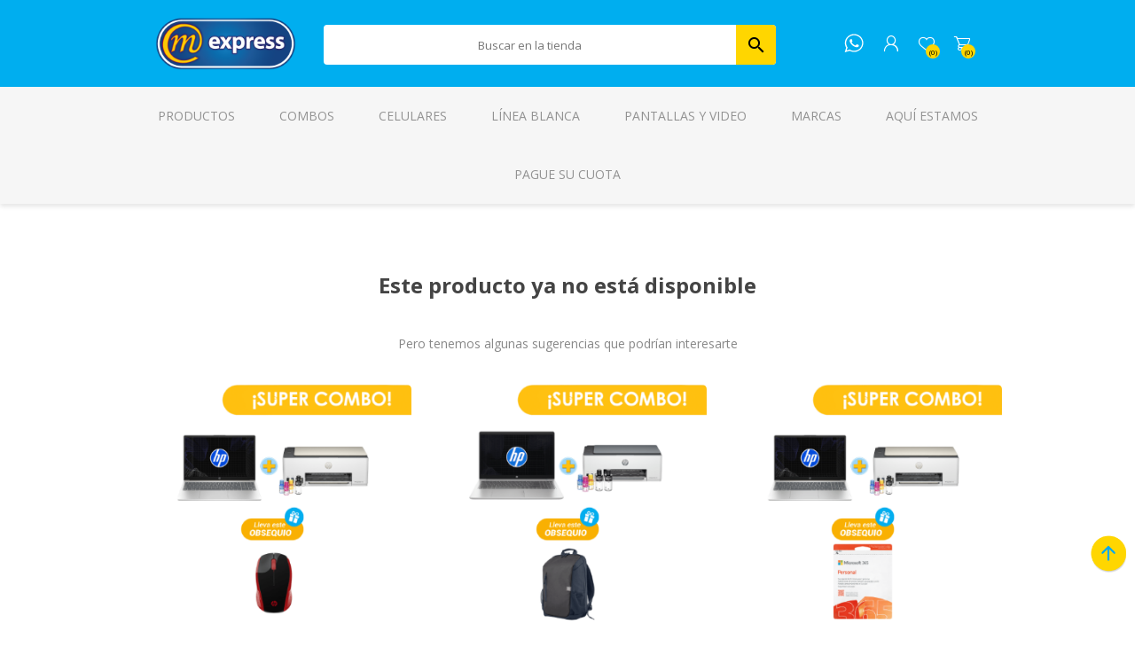

--- FILE ---
content_type: text/html; charset=utf-8
request_url: https://tiendamexpress.com/computadora-portatil-hp-14-dq5009la-m365
body_size: 38125
content:
<!DOCTYPE html><html lang="es" dir="ltr" class="html-not-found-page"><head><title>MExpress | P&#xE1;gina no encontrada</title><meta charset="UTF-8"><meta name="description" content="MExpress, tienda online Electrodomésticos, Muebles y Tecnología. Explora nuestro catálogo con las mejores marcas. Más de 100 puntos de venta en Costa Rica."><meta name="keywords" content="MExpress,Costa Rica,Tienda MExpress,Electrodomésticos,Linea Blanca,Telefonía,Muebles,Tecnologia"><meta name="generator" content="nopCommerce"><meta name="viewport" content="width=device-width, initial-scale=1.0, minimum-scale=1.0, maximum-scale=2.0"><meta name="facebook-domain-verification" content="aul4uftsyglou7wirn4oe3arpgya28"><meta name="google-site-verification" content="DAlRyEo2FNOxgdezn1fK4pWpg07-AU677VjzzVNWwFI"><div id="fb-root"></div><script>window.fbAsyncInit=function(){FB.init({xfbml:!0,version:"v9.0"})},function(n,t,i){var r,u=n.getElementsByTagName(t)[0];n.getElementById(i)||(r=n.createElement(t),r.id=i,r.src="https://connect.facebook.net/es_LA/sdk/xfbml.customerchat.js",u.parentNode.insertBefore(r,u))}(document,"script","facebook-jssdk")</script><div class="fb-customerchat" attribution="setup_tool" page_id="332651186939058" logged_in_greeting="¡Hola! ¿Puedo ayudarle? " logged_out_greeting="¡Hola! ¿Puedo ayudarle? "></div><script id="hs-script-loader" async defer src="//js.hs-scripts.com/44404577.js"></script><link rel="stylesheet" href="/css/h4xib0jd9gaysofw3icslw.styles.css?v=qG3L7ZIRayhqoNX1WroD6gjvoCs"><style>.product-details-page .full-description{display:none}.product-details-page .ui-tabs .full-description{display:block}.product-details-page .tabhead-full-description{display:none}.product-details-page .product-specs-box{display:none}.product-details-page .ui-tabs .product-specs-box{display:block}.product-details-page .ui-tabs .product-specs-box .title{display:none}.product-details-page .product-no-reviews,.product-details-page .product-review-links{display:none}</style><script>!function(n,t,i,r,u,f,e){n.fbq||(u=n.fbq=function(){u.callMethod?u.callMethod.apply(u,arguments):u.queue.push(arguments)},n._fbq||(n._fbq=u),u.push=u,u.loaded=!0,u.version="2.0",u.agent="plnopcommerce",u.queue=[],f=t.createElement(i),f.async=!0,f.src=r,e=t.getElementsByTagName(i)[0],e.parentNode.insertBefore(f,e))}(window,document,"script","https://connect.facebook.net/en_US/fbevents.js");fbq("init","450984503134258",{external_id:"70bb0b71-2f17-4ecd-b4b3-31001dac67d2"});fbq("track","PageView")</script><noscript><iframe src="//www.googletagmanager.com/ns.html?id=GTM-W574PVJ6" height="0" width="0" style="display:none;visibility:hidden"></iframe></noscript><script>(function(n,t,i,r,u){n[r]=n[r]||[];n[r].push({"gtm.start":(new Date).getTime(),event:"gtm.js"});var e=t.getElementsByTagName(i)[0],f=t.createElement(i),o=r!="dataLayer"?"&l="+r:"";f.async=!0;f.src="//www.googletagmanager.com/gtm.js?id="+u+o;e.parentNode.insertBefore(f,e)})(window,document,"script","dataLayer","GTM-W574PVJ6")</script><link rel="apple-touch-icon" sizes="180x180" href="/icons/icons_0/apple-touch-icon.png"><link rel="icon" type="image/png" sizes="32x32" href="/icons/icons_0/favicon-32x32.png"><link rel="icon" type="image/png" sizes="192x192" href="/icons/icons_0/android-chrome-192x192.png"><link rel="icon" type="image/png" sizes="16x16" href="/icons/icons_0/favicon-16x16.png"><link rel="manifest" href="/icons/icons_0/site.webmanifest"><link rel="mask-icon" href="/icons/icons_0/safari-pinned-tab.svg" color="#5bbad5"><link rel="shortcut icon" href="/icons/icons_0/favicon.ico"><meta name="msapplication-TileColor" content="#2d89ef"><meta name="msapplication-TileImage" content="/icons/icons_0/mstile-144x144.png"><meta name="msapplication-config" content="/icons/icons_0/browserconfig.xml"><meta name="theme-color" content="#ffffff"><link rel="preload" as="font" href="/Themes/Prisma/Content/font/prisma.woff" crossorigin><link href="https://fonts.googleapis.com/css?family=Comfortaa:400,700|Fira+Sans:400,700|Open+Sans:400,700|Playfair+Display:400,700&amp;subset=cyrillic,cyrillic-ext,greek,greek-ext,latin-ext&amp;display=swap" rel="stylesheet"><body class="product-details-page-body font-open-sans item-type-1"><input name="__RequestVerificationToken" type="hidden" value="CfDJ8IqWS7Kq1fFNkcDmpyKPxjEgN1oP7XXzQ4gWCiCp6JNk6nPiGw_2Z9wV-o29SmhxaL7EqRj7wCEzMW4RynWqnDr_S9i4rByp70duuen3c8mDTwTRhQhGGFSU01-PQgvrt4IGCHJ68iHC6emj9420oaU"><div class="ajax-loading-block-window" style="display:none"></div><div id="dialog-notifications-success" title="Notificación" style="display:none"></div><div id="dialog-notifications-error" title="Error" style="display:none"></div><div id="dialog-notifications-warning" title="Advertencia" style="display:none"></div><div id="bar-notification" class="bar-notification-container" data-close="Cerrar"></div><!--[if lte IE 7]><div style="clear:both;height:59px;text-align:center;position:relative"><a href="http://www.microsoft.com/windows/internet-explorer/default.aspx" target="_blank"> <img src="/Themes/Prisma/Content/img/ie_warning.jpg" height="42" width="820" alt="You are using an outdated browser. For a faster, safer browsing experience, upgrade for free today."> </a></div><![endif]--><div class="master-wrapper-page"><div class="master-header-wrapper-parent"><div class="master-header-wrapper"><div class="header-wrapper"><div class="header"><div class="header-logo"><a href="/" class="logo"> <img alt="MExpress" src="https://me-tiendamexpress.s3.us-east-1.amazonaws.com/images/thumbs/0055245_0013261_logo.png"></a></div><div class="header-links-wrapper"><div class="header-selectors-wrapper"></div><div class="header-links"><ul><li><a href="/register?returnUrl=%2Fcomputadora-portatil-hp-14-dq5009la-m365" class="ico-register">Regístrate</a><li><a href="/login?returnUrl=%2Fcomputadora-portatil-hp-14-dq5009la-m365" class="ico-login">Iniciar la sesión</a><li><a href="/wishlist" class="ico-wishlist"> <span class="wishlist-label">Lista de deseos</span> <span class="wishlist-qty">0)</span> </a><li id="topcartlink"><a href="/cart" class="ico-cart"> <span class="cart-label">Carrito de Compras</span> <span class="cart-qty">0)</span> </a></ul></div><div id="flyout-cart" class="flyout-cart" data-removeitemfromcarturl="/PrismaTheme/RemoveItemFromCart" data-flyoutcarturl="/PrismaTheme/FlyoutShoppingCart"><span class="cart-qty">(0)</span><div class="mini-shopping-cart"><div class="count">No tiene artículos en su carrito de compras.</div></div></div></div><div class="search-box store-search-box" style="border-radius:4px"><form method="get" id="small-search-box-form" action="/search"><input type="text" class="search-box-text" id="small-searchterms" autocomplete="off" name="q" placeholder="Buscar en la tienda" aria-label="Buscaqueda por tienda"> <input type="hidden" class="instantSearchResourceElement" data-highlightfirstfoundelement="false" data-minkeywordlength="3" data-defaultproductsortoption="5" data-instantsearchurl="/instantSearchFor" data-searchpageurl="/search" data-searchinproductdescriptions="true" data-numberofvisibleproducts="6" data-noresultsresourcetext=" No data found."> <button type="submit" class="button-1 search-box-button" style="border-top-right-radius:4px;border-bottom-right-radius:4px"> Buscar </button></form></div></div><div class="responsive-nav-wrapper-parent"><div class="responsive-nav-wrapper"><div class="menu-title"><span>Menu</span></div><a href="/" class="content-logo-mexpress"> </a> <a href="https://wa.me/50662224040" class="icon-whatsapp"> </a><div class="search-wrap"><span>Buscar</span></div><div class="personal-button" id="header-links-opener"><span>Personal menu</span></div><div class="wishlist-button"><a href="/wishlist" class="ico-wishlist"> <span class="wishlist-label">Lista de deseos</span> <span class="wishlist-qty">(0)</span> </a></div><div class="shopping-cart-link"><a href="/cart">Carrito de Compras</a> <span class="cart-qty">(0)</span></div></div></div></div></div><div class="overlayOffCanvas"></div><div class="header-menu"><div class="navigation-wrapper"><div class="close-menu"><span>Cerrar</span></div></div><div class="menu-title"><span>Menu</span></div><ul id="menu-ul" class="mega-menu" data-isrtlenabled="false" data-enableclickfordropdown="false"><li class="has-sublist with-dropdown-in-grid"><span class="with-subcategories single-item-categories labelfornextplusbutton">Productos</span><div class="dropdown categories fullWidth boxes-6"><div class="row-wrapper"><div class="row"><div class="box"><div class="picture-title-wrap"><div class="title"><a href="/combos" title="Combos"><span>Combos</span></a></div><div class="picture"><a href="/combos" title="Mostrar los productos en la categoría de Combos"> <img class="lazy" alt="Imagen para la categoría Combos" src="[data-uri]" data-original="https://me-tiendamexpress.s3.us-east-1.amazonaws.com/images/thumbs/0056768_combos_290.png"> </a></div></div></div><div class="box"><div class="picture-title-wrap"><div class="title"><a href="/telefonia" title="Teléfonos"><span>Tel&#xE9;fonos</span></a></div><div class="picture"><a href="/telefonia" title="Mostrar los productos en la categoría de Teléfonos"> <img class="lazy" alt="Imagen para la categoría Teléfonos" src="[data-uri]" data-original="https://me-tiendamexpress.s3.us-east-1.amazonaws.com/images/thumbs/0057729_telefonos_290.jpeg"> </a></div></div><ul class="subcategories"><li class="subcategory-item"><a href="/celulares-2" title="Celulares"><span>Celulares</span></a><li class="subcategory-item"><a href="/acccelular-1" title="Accesorios Celular"><span>Accesorios Celular</span></a><li class="subcategory-item"><a href="/tel%C3%A9fonos-fijos" title="Teléfonos Fijos"><span>Tel&#xE9;fonos Fijos</span></a></ul></div><div class="box"><div class="picture-title-wrap"><div class="title"><a href="/linea-blanca" title="Línea Blanca"><span>L&#xED;nea Blanca</span></a></div><div class="picture"><a href="/linea-blanca" title="Mostrar los productos en la categoría de Línea Blanca"> <img class="lazy" alt="Imagen para la categoría Línea Blanca" src="[data-uri]" data-original="https://me-tiendamexpress.s3.us-east-1.amazonaws.com/images/thumbs/0057730_linea-blanca_290.jpeg"> </a></div></div><ul class="subcategories"><li class="subcategory-item"><a href="/refrigeraci%C3%B3n" title="Refrigeración"><span>Refrigeraci&#xF3;n</span></a><li class="subcategory-item"><a href="/cocinas" title="Cocinas"><span>Cocinas</span></a><li class="subcategory-item"><a href="/lavander%C3%ADa" title="Lavandería"><span>Lavander&#xED;a</span></a><li class="subcategory-item"><a href="/plantillas" title="Plantillas"><span>Plantillas</span></a><li class="subcategory-item"><a href="/hornos-extractores" title="Hornos y Extractores"><span>Hornos y Extractores</span></a><li class="subcategory-item"><a href="/linea-blanca-3" title="Accesorios Linea Blanca"><span>Accesorios Linea Blanca</span></a></ul></div><div class="box"><div class="picture-title-wrap"><div class="title"><a href="/video" title="Pantallas y Video"><span>Pantallas y Video</span></a></div><div class="picture"><a href="/video" title="Mostrar los productos en la categoría de Pantallas y Video"> <img class="lazy" alt="Imagen para la categoría Pantallas y Video" src="[data-uri]" data-original="https://me-tiendamexpress.s3.us-east-1.amazonaws.com/images/thumbs/0057731_pantallas-y-video_290.jpeg"> </a></div></div><ul class="subcategories"><li class="subcategory-item"><a href="/pantallas" title="Pantallas"><span>Pantallas</span></a><li class="subcategory-item"><a href="/soportestv" title="Soportes"><span>Soportes</span></a><li class="subcategory-item"><a href="/streaming" title="Streaming"><span>Streaming</span></a><li class="subcategory-item"><a href="/proyectores-2" title="Proyectores"><span>Proyectores</span></a></ul></div><div class="box"><div class="picture-title-wrap"><div class="title"><a href="/electrodomesticos" title="Electrodomésticos"><span>Electrodom&#xE9;sticos</span></a></div><div class="picture"><a href="/electrodomesticos" title="Mostrar los productos en la categoría de Electrodomésticos"> <img class="lazy" alt="Imagen para la categoría Electrodomésticos" src="[data-uri]" data-original="https://me-tiendamexpress.s3.us-east-1.amazonaws.com/images/thumbs/0057732_electrodomesticos_290.jpeg"> </a></div></div><ul class="subcategories"><li class="subcategory-item"><a href="/ollas" title="Ollas"><span>Ollas</span></a><li class="subcategory-item"><a href="/batidoras-licuadoras" title="Batidoras y Licuadoras"><span>Batidoras y Licuadoras</span></a><li class="subcategory-item"><a href="/cafeteras" title="Cafeteras y Teteras"><span>Cafeteras y Teteras</span></a><li class="subcategory-item"><a href="/limpieza" title="Limpieza"><span>Limpieza</span></a><li class="subcategory-item"><a href="/m%C3%A1quinas-coser" title="Máquinas de Coser"><span>M&#xE1;quinas de Coser</span></a><li class="subcategory-item"><a href="/parrillas" title="Parrillas"><span>Parrillas</span></a><li class="subcategory-item"><a href="/planchas" title="Planchas"><span>Planchas</span></a><li class="subcategory-item"><a href="/procesadores" title="Procesadores"><span>Procesadores</span></a><li class="subcategory-item all"><a class="view-all" href="/electrodomesticos" title="Ver Todos"> <span>Ver Todos</span> </a></ul></div><div class="box"><div class="picture-title-wrap"><div class="title"><a href="/muebles" title="Muebles"><span>Muebles</span></a></div><div class="picture"><a href="/muebles" title="Mostrar los productos en la categoría de Muebles"> <img class="lazy" alt="Imagen para la categoría Muebles" src="[data-uri]" data-original="https://me-tiendamexpress.s3.us-east-1.amazonaws.com/images/thumbs/0057733_muebles_290.jpeg"> </a></div></div><ul class="subcategories"><li class="subcategory-item"><a href="/sala" title="Sala"><span>Sala</span></a><li class="subcategory-item"><a href="/comedor" title="Comedor"><span>Comedor</span></a><li class="subcategory-item"><a href="/muebles-cocina" title="Cocina"><span>Cocina</span></a><li class="subcategory-item"><a href="/dormitorio" title="Dormitorio"><span>Dormitorio</span></a><li class="subcategory-item"><a href="/muebles-computo" title="Muebles Cómputo"><span>Muebles C&#xF3;mputo</span></a><li class="subcategory-item"><a href="/muebles-exterior" title="Muebles Exterior"><span>Muebles Exterior</span></a></ul></div></div><div class="row"><div class="box"><div class="picture-title-wrap"><div class="title"><a href="/camas-y-colchones" title="Camas y Colchones"><span>Camas y Colchones</span></a></div><div class="picture"><a href="/camas-y-colchones" title="Mostrar los productos en la categoría de Camas y Colchones"> <img class="lazy" alt="Imagen para la categoría Camas y Colchones" src="[data-uri]" data-original="https://me-tiendamexpress.s3.us-east-1.amazonaws.com/images/thumbs/0057734_camas-y-colchones_290.jpeg"> </a></div></div><ul class="subcategories"><li class="subcategory-item"><a href="/camas" title="Camas"><span>Camas</span></a><li class="subcategory-item"><a href="/colchones" title="Colchones"><span>Colchones</span></a><li class="subcategory-item"><a href="/respaldar" title="Respaldar"><span>Respaldar</span></a></ul></div><div class="box"><div class="picture-title-wrap"><div class="title"><a href="/ventilaci%C3%B3n" title="Ventilación"><span>Ventilaci&#xF3;n</span></a></div><div class="picture"><a href="/ventilaci%C3%B3n" title="Mostrar los productos en la categoría de Ventilación"> <img class="lazy" alt="Imagen para la categoría Ventilación" src="[data-uri]" data-original="https://me-tiendamexpress.s3.us-east-1.amazonaws.com/images/thumbs/0057738_ventilacion_290.png"> </a></div></div><ul class="subcategories"><li class="subcategory-item"><a href="/abanicos" title="Abanicos"><span>Abanicos</span></a><li class="subcategory-item"><a href="/aire-acondicionado" title="Aires Acondicionados"><span>Aires Acondicionados</span></a></ul></div><div class="box"><div class="picture-title-wrap"><div class="title"><a href="/audio" title="Audio"><span>Audio</span></a></div><div class="picture"><a href="/audio" title="Mostrar los productos en la categoría de Audio"> <img class="lazy" alt="Imagen para la categoría Audio" src="[data-uri]" data-original="https://me-tiendamexpress.s3.us-east-1.amazonaws.com/images/thumbs/0057735_audio_290.png"> </a></div></div><ul class="subcategories"><li class="subcategory-item"><a href="/audifonos" title="Audífonos"><span>Aud&#xED;fonos</span></a><li class="subcategory-item"><a href="/bocinas" title="Bocinas"><span>Bocinas</span></a><li class="subcategory-item"><a href="/parlantes" title="Parlantes"><span>Parlantes</span></a><li class="subcategory-item"><a href="/radiograbadoras" title="Radios"><span>Radios</span></a></ul></div><div class="box"><div class="picture-title-wrap"><div class="title"><a href="/cuidado-personal" title="Cuidado Personal"><span>Cuidado Personal</span></a></div><div class="picture"><a href="/cuidado-personal" title="Mostrar los productos en la categoría de Cuidado Personal"> <img class="lazy" alt="Imagen para la categoría Cuidado Personal" src="[data-uri]" data-original="https://me-tiendamexpress.s3.us-east-1.amazonaws.com/images/thumbs/0057739_cuidado-personal_290.png"> </a></div></div><ul class="subcategories"><li class="subcategory-item"><a href="/alisadores" title="Alisadores"><span>Alisadores</span></a><li class="subcategory-item"><a href="/cortadora-cabello" title="Cortadoras"><span>Cortadoras</span></a><li class="subcategory-item"><a href="/secadoras-cabello" title="Secadoras"><span>Secadoras</span></a><li class="subcategory-item"><a href="/rasuradoras" title="Rasuradoras"><span>Rasuradoras</span></a></ul></div><div class="box"><div class="picture-title-wrap"><div class="title"><a href="/tecnologia" title="Cómputo"><span>C&#xF3;mputo</span></a></div><div class="picture"><a href="/tecnologia" title="Mostrar los productos en la categoría de Cómputo"> <img class="lazy" alt="Imagen para la categoría Cómputo" src="[data-uri]" data-original="https://me-tiendamexpress.s3.us-east-1.amazonaws.com/images/thumbs/0057741_computo_290.png"> </a></div></div><ul class="subcategories"><li class="subcategory-item"><a href="/c%C3%B3mputo" title="Computadoras"><span>Computadoras</span></a><li class="subcategory-item"><a href="/impresi%C3%B3n" title="Impresión"><span>Impresi&#xF3;n</span></a><li class="subcategory-item"><a href="/computo" title="Accesorios Cómputo"><span>Accesorios C&#xF3;mputo</span></a></ul></div><div class="box"><div class="picture-title-wrap"><div class="title"><a href="/tabletas" title="Tabletas"><span>Tabletas</span></a></div><div class="picture"><a href="/tabletas" title="Mostrar los productos en la categoría de Tabletas"> <img class="lazy" alt="Imagen para la categoría Tabletas" src="[data-uri]" data-original="https://me-tiendamexpress.s3.us-east-1.amazonaws.com/images/thumbs/0057742_tabletas_290.jpeg"> </a></div></div><ul class="subcategories"><li class="subcategory-item"><a href="/tabletas-3" title="Tabletas"><span>Tabletas</span></a></ul></div></div><div class="row"><div class="box"><div class="picture-title-wrap"><div class="title"><a href="/relojes-inteligentes" title="Relojes Inteligentes"><span>Relojes Inteligentes</span></a></div><div class="picture"><a href="/relojes-inteligentes" title="Mostrar los productos en la categoría de Relojes Inteligentes"> <img class="lazy" alt="Imagen para la categoría Relojes Inteligentes" src="[data-uri]" data-original="https://me-tiendamexpress.s3.us-east-1.amazonaws.com/images/thumbs/0057740_relojes-inteligentes_290.jpeg"> </a></div></div><ul class="subcategories"><li class="subcategory-item"><a href="/reloj-inteligente" title="Reloj Inteligente"><span>Reloj Inteligente</span></a><li class="subcategory-item"><a href="/banda-inteligente" title="Banda Inteligente"><span>Banda Inteligente</span></a></ul></div><div class="box"><div class="picture-title-wrap"><div class="title"><a href="/videojuegos" title="Videojuegos"><span>Videojuegos</span></a></div><div class="picture"><a href="/videojuegos" title="Mostrar los productos en la categoría de Videojuegos"> <img class="lazy" alt="Imagen para la categoría Videojuegos" src="[data-uri]" data-original="https://me-tiendamexpress.s3.us-east-1.amazonaws.com/images/thumbs/0057743_videojuegos_290.png"> </a></div></div><ul class="subcategories"><li class="subcategory-item"><a href="/video-juegos" title="Gaming"><span>Gaming</span></a><li class="subcategory-item"><a href="/videojuegos-2" title="Accesorios Videojuegos"><span>Accesorios Videojuegos</span></a></ul></div><div class="box"><div class="picture-title-wrap"><div class="title"><a href="/accesorios" title="Accesorios"><span>Accesorios</span></a></div><div class="picture"><a href="/accesorios" title="Mostrar los productos en la categoría de Accesorios"> <img class="lazy" alt="Imagen para la categoría Accesorios" src="[data-uri]" data-original="https://me-tiendamexpress.s3.us-east-1.amazonaws.com/images/thumbs/0057737_accesorios_290.jpeg"> </a></div></div></div><div class="box"><div class="picture-title-wrap"><div class="title"><a href="/ejercicios" title="Ejercicio"><span>Ejercicio</span></a></div><div class="picture"><a href="/ejercicios" title="Mostrar los productos en la categoría de Ejercicio"> <img class="lazy" alt="Imagen para la categoría Ejercicio" src="[data-uri]" data-original="https://me-tiendamexpress.s3.us-east-1.amazonaws.com/images/thumbs/0057744_ejercicio_290.png"> </a></div></div><ul class="subcategories"><li class="subcategory-item"><a href="/bicicletas" title="Bicicletas"><span>Bicicletas</span></a><li class="subcategory-item"><a href="/fitness" title="Fitness"><span>Fitness</span></a><li class="subcategory-item"><a href="/accesorios-2" title="Accesorios Ejercicios"><span>Accesorios Ejercicios</span></a></ul></div><div class="box"><div class="picture-title-wrap"><div class="title"><a href="/c%C3%A1maras" title="Cámaras"><span>C&#xE1;maras</span></a></div><div class="picture"><a href="/c%C3%A1maras" title="Mostrar los productos en la categoría de Cámaras"> <img class="lazy" alt="Imagen para la categoría Cámaras" src="[data-uri]" data-original="https://me-tiendamexpress.s3.us-east-1.amazonaws.com/images/thumbs/0057745_camaras_290.png"> </a></div></div></div><div class="box"><div class="picture-title-wrap"><div class="title"><a href="/automotriz" title="Automotriz"><span>Automotriz</span></a></div><div class="picture"><a href="/automotriz" title="Mostrar los productos en la categoría de Automotriz"> <img class="lazy" alt="Imagen para la categoría Automotriz" src="[data-uri]" data-original="https://me-tiendamexpress.s3.us-east-1.amazonaws.com/images/thumbs/0057746_automotriz_290.jpeg"> </a></div></div><ul class="subcategories"><li class="subcategory-item"><a href="/llantas" title="Llantas"><span>Llantas</span></a><li class="subcategory-item"><a href="/baterias" title="Baterías"><span>Bater&#xED;as</span></a><li class="subcategory-item"><a href="/audio-carro" title="Audio para Carro"><span>Audio para Carro</span></a><li class="subcategory-item"><a href="/accesorios-automotriz" title="Accesorios Automotriz"><span>Accesorios Automotriz</span></a></ul></div></div><div class="row"><div class="box"><div class="picture-title-wrap"><div class="title"><a href="/herramientas" title="Herramientas"><span>Herramientas</span></a></div><div class="picture"><a href="/herramientas" title="Mostrar los productos en la categoría de Herramientas"> <img class="lazy" alt="Imagen para la categoría Herramientas" src="[data-uri]" data-original="https://me-tiendamexpress.s3.us-east-1.amazonaws.com/images/thumbs/0057333_herramientas_290.png"> </a></div></div><ul class="subcategories"><li class="subcategory-item"><a href="/hidrolavadoras" title="Hidrolavadoras"><span>Hidrolavadoras</span></a><li class="subcategory-item"><a href="/motoguada%C3%B1as" title="Motoguadañas"><span>Motoguada&#xF1;as</span></a><li class="subcategory-item"><a href="/motobomba" title="Motobombas"><span>Motobombas</span></a><li class="subcategory-item"><a href="/motosierras" title="Motosierras"><span>Motosierras</span></a><li class="subcategory-item"><a href="/sopladora" title="Sopladora"><span>Sopladora</span></a></ul></div><div class="box"><div class="picture-title-wrap"><div class="title"><a href="/productos-industriales" title="Industriales"><span>Industriales</span></a></div><div class="picture"><a href="/productos-industriales" title="Mostrar los productos en la categoría de Industriales"> <img class="lazy" alt="Imagen para la categoría Industriales" src="[data-uri]" data-original="https://me-tiendamexpress.s3.us-east-1.amazonaws.com/images/thumbs/0058980_industriales_290.png"> </a></div></div></div><div class="box"><div class="picture-title-wrap"><div class="title"><a href="/extrapiso" title="Extrapiso"><span>Extrapiso</span></a></div><div class="picture"><a href="/extrapiso" title="Mostrar los productos en la categoría de Extrapiso"> <img class="lazy" alt="Imagen para la categoría Extrapiso" src="[data-uri]" data-original="https://me-tiendamexpress.s3.us-east-1.amazonaws.com/images/thumbs/0032862_extrapiso_290.png"> </a></div></div></div><div class="empty-box"></div><div class="empty-box"></div><div class="empty-box"></div></div></div></div><li><a href="/combos" title="Combos"><span> Combos</span></a><li><a href="/celulares-2" title="Celulares"><span> Celulares</span></a><li><a href="/linea-blanca" title="Línea Blanca"><span> L&#xED;nea Blanca</span></a><li><a href="/video" title="Pantallas y Video"><span> Pantallas y Video</span></a><li class="has-sublist with-dropdown-in-grid"><a class="with-subcategories" href="/manufacturer/all" title="Marcas"><span>Marcas</span></a><div class="dropdown manufacturers fullWidth boxes-6"><div class="row-wrapper"><div class="row"><div class="box"><div class="title"><a class="manufacturer" href="/maggio" title="Maggio"><span>Maggio</span></a></div><div class="picture"><a class="manufacturer" href="/maggio" title="Maggio"> <img class="lazy" src="[data-uri]" data-original="https://me-tiendamexpress.s3.us-east-1.amazonaws.com/images/thumbs/0013802_maggio_165.png" alt="Imagen para la categoría Maggio" title="Imagen para la categoría Maggio"> </a></div></div><div class="box"><div class="title"><a class="manufacturer" href="/hunter" title="Hunter"><span>Hunter</span></a></div><div class="picture"><a class="manufacturer" href="/hunter" title="Hunter"> <img class="lazy" src="[data-uri]" data-original="https://me-tiendamexpress.s3.us-east-1.amazonaws.com/images/thumbs/0013881_hunter_165.png" alt="Imagen para la categoría Hunter" title="Imagen para la categoría Hunter"> </a></div></div><div class="box"><div class="title"><a class="manufacturer" href="/xiaomi" title="Xiaomi"><span>Xiaomi</span></a></div><div class="picture"><a class="manufacturer" href="/xiaomi" title="Xiaomi"> <img class="lazy" src="[data-uri]" data-original="https://me-tiendamexpress.s3.us-east-1.amazonaws.com/images/thumbs/0038209_xiaomi_165.jpeg" alt="Imagen para la categoría Xiaomi" title="Imagen para la categoría Xiaomi"> </a></div></div><div class="box"><div class="title"><a class="manufacturer" href="/samsung" title="Samsung"><span>Samsung</span></a></div><div class="picture"><a class="manufacturer" href="/samsung" title="Samsung"> <img class="lazy" src="[data-uri]" data-original="https://me-tiendamexpress.s3.us-east-1.amazonaws.com/images/thumbs/0038210_samsung_165.jpeg" alt="Imagen para la categoría Samsung" title="Imagen para la categoría Samsung"> </a></div></div><div class="box"><div class="title"><a class="manufacturer" href="/huawei" title="Huawei"><span>Huawei</span></a></div><div class="picture"><a class="manufacturer" href="/huawei" title="Huawei"> <img class="lazy" src="[data-uri]" data-original="https://me-tiendamexpress.s3.us-east-1.amazonaws.com/images/thumbs/0013793_huawei_165.jpeg" alt="Imagen para la categoría Huawei" title="Imagen para la categoría Huawei"> </a></div></div><div class="box"><div class="title"><a class="manufacturer" href="/motorola" title="Motorola"><span>Motorola</span></a></div><div class="picture"><a class="manufacturer" href="/motorola" title="Motorola"> <img class="lazy" src="[data-uri]" data-original="https://me-tiendamexpress.s3.us-east-1.amazonaws.com/images/thumbs/0052520_motorola_165.png" alt="Imagen para la categoría Motorola" title="Imagen para la categoría Motorola"> </a></div></div></div><div class="row"><div class="box"><div class="title"><a class="manufacturer" href="/apple" title="Apple"><span>Apple</span></a></div><div class="picture"><a class="manufacturer" href="/apple" title="Apple"> <img class="lazy" src="[data-uri]" data-original="https://me-tiendamexpress.s3.us-east-1.amazonaws.com/images/thumbs/0013890_apple_165.png" alt="Imagen para la categoría Apple" title="Imagen para la categoría Apple"> </a></div></div><div class="box"><div class="title"><a class="manufacturer" href="/whirlpool" title="Whirlpool"><span>Whirlpool</span></a></div><div class="picture"><a class="manufacturer" href="/whirlpool" title="Whirlpool"> <img class="lazy" src="[data-uri]" data-original="https://me-tiendamexpress.s3.us-east-1.amazonaws.com/images/thumbs/0033349_whirlpool_165.jpeg" alt="Imagen para la categoría Whirlpool" title="Imagen para la categoría Whirlpool"> </a></div></div><div class="box"><div class="title"><a class="manufacturer" href="/general-electric" title="General Electric"><span>General Electric</span></a></div><div class="picture"><a class="manufacturer" href="/general-electric" title="General Electric"> <img class="lazy" src="[data-uri]" data-original="https://me-tiendamexpress.s3.us-east-1.amazonaws.com/images/thumbs/0013799_general-electric_165.png" alt="Imagen para la categoría General Electric" title="Imagen para la categoría General Electric"> </a></div></div><div class="box"><div class="title"><a class="manufacturer" href="/drija" title="Drija"><span>Drija</span></a></div><div class="picture"><a class="manufacturer" href="/drija" title="Drija"> <img class="lazy" src="[data-uri]" data-original="https://me-tiendamexpress.s3.us-east-1.amazonaws.com/images/thumbs/0013866_drija_165.png" alt="Imagen para la categoría Drija" title="Imagen para la categoría Drija"> </a></div></div><div class="box"><div class="title"><a class="manufacturer" href="/midea" title="Midea"><span>Midea</span></a></div><div class="picture"><a class="manufacturer" href="/midea" title="Midea"> <img class="lazy" src="[data-uri]" data-original="https://me-tiendamexpress.s3.us-east-1.amazonaws.com/images/thumbs/0047450_midea_165.jpeg" alt="Imagen para la categoría Midea" title="Imagen para la categoría Midea"> </a></div></div><div class="box"><div class="title"><a class="manufacturer" href="/sankey" title="Sankey"><span>Sankey</span></a></div><div class="picture"><a class="manufacturer" href="/sankey" title="Sankey"> <img class="lazy" src="[data-uri]" data-original="https://me-tiendamexpress.s3.us-east-1.amazonaws.com/images/thumbs/0013805_sankey_165.png" alt="Imagen para la categoría Sankey" title="Imagen para la categoría Sankey"> </a></div></div></div><div class="row"><div class="box"><div class="title"><a class="manufacturer" href="/honor" title="HONOR"><span>HONOR</span></a></div><div class="picture"><a class="manufacturer" href="/honor" title="HONOR"> <img class="lazy" src="[data-uri]" data-original="https://me-tiendamexpress.s3.us-east-1.amazonaws.com/images/thumbs/0040829_honor_165.jpeg" alt="Imagen para la categoría HONOR" title="Imagen para la categoría HONOR"> </a></div></div><div class="box"><div class="title"><a class="manufacturer" href="/mabe" title="Mabe"><span>Mabe</span></a></div><div class="picture"><a class="manufacturer" href="/mabe" title="Mabe"> <img class="lazy" src="[data-uri]" data-original="https://me-tiendamexpress.s3.us-east-1.amazonaws.com/images/thumbs/0013800_mabe_165.png" alt="Imagen para la categoría Mabe" title="Imagen para la categoría Mabe"> </a></div></div><div class="box"><div class="title"><a class="manufacturer" href="/atlas" title="Atlas"><span>Atlas</span></a></div><div class="picture"><a class="manufacturer" href="/atlas" title="Atlas"> <img class="lazy" src="[data-uri]" data-original="https://me-tiendamexpress.s3.us-east-1.amazonaws.com/images/thumbs/0013797_atlas_165.png" alt="Imagen para la categoría Atlas" title="Imagen para la categoría Atlas"> </a></div></div><div class="box"><div class="title"><a class="manufacturer" href="/kitchen-aid" title="Kitchen Aid"><span>Kitchen Aid</span></a></div><div class="picture"><a class="manufacturer" href="/kitchen-aid" title="Kitchen Aid"> <img class="lazy" src="[data-uri]" data-original="https://me-tiendamexpress.s3.us-east-1.amazonaws.com/images/thumbs/0013823_kitchen-aid_165.png" alt="Imagen para la categoría Kitchen Aid" title="Imagen para la categoría Kitchen Aid"> </a></div></div><div class="box"><div class="title"><a class="manufacturer" href="/black-decker" title="Black &amp; Decker"><span>Black &amp; Decker</span></a></div><div class="picture"><a class="manufacturer" href="/black-decker" title="Black &amp; Decker"> <img class="lazy" src="[data-uri]" data-original="https://me-tiendamexpress.s3.us-east-1.amazonaws.com/images/thumbs/0013824_black-decker_165.png" alt="Imagen para la categoría Black &amp; Decker" title="Imagen para la categoría Black &amp; Decker"> </a></div></div><div class="box"><div class="title"><a class="manufacturer" href="/oster" title="Oster"><span>Oster</span></a></div><div class="picture"><a class="manufacturer" href="/oster" title="Oster"> <img class="lazy" src="[data-uri]" data-original="https://me-tiendamexpress.s3.us-east-1.amazonaws.com/images/thumbs/0013836_oster_165.jpeg" alt="Imagen para la categoría Oster" title="Imagen para la categoría Oster"> </a></div></div></div><div class="row"><div class="box"><div class="title"><a class="manufacturer" href="/hewlett-packard" title="HP"><span>HP</span></a></div><div class="picture"><a class="manufacturer" href="/hewlett-packard" title="HP"> <img class="lazy" src="[data-uri]" data-original="https://me-tiendamexpress.s3.us-east-1.amazonaws.com/images/thumbs/0013808_hp_165.png" alt="Imagen para la categoría HP" title="Imagen para la categoría HP"> </a></div></div><div class="box"><div class="title"><a class="manufacturer" href="/dell" title="Dell"><span>Dell</span></a></div><div class="picture"><a class="manufacturer" href="/dell" title="Dell"> <img class="lazy" src="[data-uri]" data-original="https://me-tiendamexpress.s3.us-east-1.amazonaws.com/images/thumbs/0013809_dell_165.png" alt="Imagen para la categoría Dell" title="Imagen para la categoría Dell"> </a></div></div><div class="box"><div class="title"><a class="manufacturer" href="/lenovo" title="Lenovo"><span>Lenovo</span></a></div><div class="picture"><a class="manufacturer" href="/lenovo" title="Lenovo"> <img class="lazy" src="[data-uri]" data-original="https://me-tiendamexpress.s3.us-east-1.amazonaws.com/images/thumbs/0013827_lenovo_165.png" alt="Imagen para la categoría Lenovo" title="Imagen para la categoría Lenovo"> </a></div></div><div class="box"><div class="title"><a class="manufacturer" href="/acer" title="Acer"><span>Acer</span></a></div><div class="picture"><a class="manufacturer" href="/acer" title="Acer"> <img class="lazy" src="[data-uri]" data-original="https://me-tiendamexpress.s3.us-east-1.amazonaws.com/images/thumbs/0013811_acer_165.png" alt="Imagen para la categoría Acer" title="Imagen para la categoría Acer"> </a></div></div><div class="box"><div class="title"><a class="manufacturer" href="/epson" title="Epson"><span>Epson</span></a></div><div class="picture"><a class="manufacturer" href="/epson" title="Epson"> <img class="lazy" src="[data-uri]" data-original="https://me-tiendamexpress.s3.us-east-1.amazonaws.com/images/thumbs/0013812_epson_165.png" alt="Imagen para la categoría Epson" title="Imagen para la categoría Epson"> </a></div></div><div class="box"><div class="title"><a class="manufacturer" href="/nexxt" title="Nexxt"><span>Nexxt</span></a></div><div class="picture"><a class="manufacturer" href="/nexxt" title="Nexxt"> <img class="lazy" src="[data-uri]" data-original="https://me-tiendamexpress.s3.us-east-1.amazonaws.com/images/thumbs/0013851_nexxt_165.png" alt="Imagen para la categoría Nexxt" title="Imagen para la categoría Nexxt"> </a></div></div></div><div class="row"><div class="box"><div class="title"><a class="manufacturer" href="/sony" title="Sony"><span>Sony</span></a></div><div class="picture"><a class="manufacturer" href="/sony" title="Sony"> <img class="lazy" src="[data-uri]" data-original="https://me-tiendamexpress.s3.us-east-1.amazonaws.com/images/thumbs/0063033_sony_165.jpeg" alt="Imagen para la categoría Sony" title="Imagen para la categoría Sony"> </a></div></div><div class="box"><div class="title"><a class="manufacturer" href="/scorpion" title="Scorpion"><span>Scorpion</span></a></div><div class="picture"><a class="manufacturer" href="/scorpion" title="Scorpion"> <img class="lazy" src="[data-uri]" data-original="https://me-tiendamexpress.s3.us-east-1.amazonaws.com/images/thumbs/0013916_scorpion_165.jpeg" alt="Imagen para la categoría Scorpion" title="Imagen para la categoría Scorpion"> </a></div></div><div class="box"><div class="title"><a class="manufacturer" href="/proctor-silex" title="Proctor Silex"><span>Proctor Silex</span></a></div><div class="picture"><a class="manufacturer" href="/proctor-silex" title="Proctor Silex"> <img class="lazy" src="[data-uri]" data-original="https://me-tiendamexpress.s3.us-east-1.amazonaws.com/images/thumbs/0013825_proctor-silex_165.png" alt="Imagen para la categoría Proctor Silex" title="Imagen para la categoría Proctor Silex"> </a></div></div><div class="box"><div class="title"><a class="manufacturer" href="/babyliss" title="Babyliss"><span>Babyliss</span></a></div><div class="picture"><a class="manufacturer" href="/babyliss" title="Babyliss"> <img class="lazy" src="[data-uri]" data-original="https://me-tiendamexpress.s3.us-east-1.amazonaws.com/images/thumbs/0013833_babyliss_165.png" alt="Imagen para la categoría Babyliss" title="Imagen para la categoría Babyliss"> </a></div></div><div class="box"><div class="title"><a class="manufacturer" href="/panasonic" title="Panasonic"><span>Panasonic</span></a></div><div class="picture"><a class="manufacturer" href="/panasonic" title="Panasonic"> <img class="lazy" src="[data-uri]" data-original="https://me-tiendamexpress.s3.us-east-1.amazonaws.com/images/thumbs/0013803_panasonic_165.png" alt="Imagen para la categoría Panasonic" title="Imagen para la categoría Panasonic"> </a></div></div><div class="box"><div class="title"><a class="manufacturer" href="/venezia" title="Venezia"><span>Venezia</span></a></div><div class="picture"><a class="manufacturer" href="/venezia" title="Venezia"> <img class="lazy" src="[data-uri]" data-original="https://me-tiendamexpress.s3.us-east-1.amazonaws.com/images/thumbs/0013815_venezia_165.png" alt="Imagen para la categoría Venezia" title="Imagen para la categoría Venezia"> </a></div></div></div><div class="row"><div class="box"><div class="title"><a class="manufacturer" href="/nokia" title="Nokia"><span>Nokia</span></a></div><div class="picture"><a class="manufacturer" href="/nokia" title="Nokia"> <img class="lazy" src="[data-uri]" data-original="https://me-tiendamexpress.s3.us-east-1.amazonaws.com/images/thumbs/0013893_nokia_165.png" alt="Imagen para la categoría Nokia" title="Imagen para la categoría Nokia"> </a></div></div><div class="box"><div class="title"><a class="manufacturer" href="/venecia-2" title="Venecia"><span>Venecia</span></a></div><div class="picture"><a class="manufacturer" href="/venecia-2" title="Venecia"> <img class="lazy" src="[data-uri]" data-original="https://me-tiendamexpress.s3.us-east-1.amazonaws.com/images/thumbs/0013897_venecia_165.png" alt="Imagen para la categoría Venecia" title="Imagen para la categoría Venecia"> </a></div></div><div class="box"><div class="title"><a class="manufacturer" href="/halmiton-beach" title="Hamilton Beach"><span>Hamilton Beach</span></a></div><div class="picture"><a class="manufacturer" href="/halmiton-beach" title="Hamilton Beach"> <img class="lazy" src="[data-uri]" data-original="https://me-tiendamexpress.s3.us-east-1.amazonaws.com/images/thumbs/0013822_hamilton-beach_165.png" alt="Imagen para la categoría Hamilton Beach" title="Imagen para la categoría Hamilton Beach"> </a></div></div><div class="box"><div class="title"><a class="manufacturer" href="/eurobike" title="EuroBike"><span>EuroBike</span></a></div><div class="picture"><a class="manufacturer" href="/eurobike" title="EuroBike"> <img class="lazy" src="[data-uri]" data-original="https://me-tiendamexpress.s3.us-east-1.amazonaws.com/images/thumbs/0013883_eurobike_165.png" alt="Imagen para la categoría EuroBike" title="Imagen para la categoría EuroBike"> </a></div></div><div class="box"><div class="title"><a class="manufacturer" href="/frigidaire" title="Frigidaire"><span>Frigidaire</span></a></div><div class="picture"><a class="manufacturer" href="/frigidaire" title="Frigidaire"> <img class="lazy" src="[data-uri]" data-original="https://me-tiendamexpress.s3.us-east-1.amazonaws.com/images/thumbs/0013798_frigidaire_165.png" alt="Imagen para la categoría Frigidaire" title="Imagen para la categoría Frigidaire"> </a></div></div><div class="box"><div class="title"><a class="manufacturer" href="/electrolux" title="Electrolux"><span>Electrolux</span></a></div><div class="picture"><a class="manufacturer" href="/electrolux" title="Electrolux"> <img class="lazy" src="[data-uri]" data-original="https://me-tiendamexpress.s3.us-east-1.amazonaws.com/images/thumbs/0013871_electrolux_165.png" alt="Imagen para la categoría Electrolux" title="Imagen para la categoría Electrolux"> </a></div></div></div><div class="row"><div class="box"><div class="title"><a class="manufacturer" href="/westinghouse" title="Westinghouse"><span>Westinghouse</span></a></div><div class="picture"><a class="manufacturer" href="/westinghouse" title="Westinghouse"> <img class="lazy" src="[data-uri]" data-original="https://me-tiendamexpress.s3.us-east-1.amazonaws.com/images/thumbs/0013847_westinghouse_165.png" alt="Imagen para la categoría Westinghouse" title="Imagen para la categoría Westinghouse"> </a></div></div><div class="box"><div class="title"><a class="manufacturer" href="/remington" title="Remington"><span>Remington</span></a></div><div class="picture"><a class="manufacturer" href="/remington" title="Remington"> <img class="lazy" src="[data-uri]" data-original="https://me-tiendamexpress.s3.us-east-1.amazonaws.com/images/thumbs/0013831_remington_165.png" alt="Imagen para la categoría Remington" title="Imagen para la categoría Remington"> </a></div></div><div class="box"><div class="title"><a class="manufacturer" href="/singer" title="Singer"><span>Singer</span></a></div><div class="picture"><a class="manufacturer" href="/singer" title="Singer"> <img class="lazy" src="[data-uri]" data-original="https://me-tiendamexpress.s3.us-east-1.amazonaws.com/images/thumbs/0013828_singer_165.png" alt="Imagen para la categoría Singer" title="Imagen para la categoría Singer"> </a></div></div><div class="box"><div class="title"><a class="manufacturer" href="/wahl" title="Wahl"><span>Wahl</span></a></div><div class="picture"><a class="manufacturer" href="/wahl" title="Wahl"> <img class="lazy" src="[data-uri]" data-original="https://me-tiendamexpress.s3.us-east-1.amazonaws.com/images/thumbs/0013830_wahl_165.png" alt="Imagen para la categoría Wahl" title="Imagen para la categoría Wahl"> </a></div></div><div class="box"><div class="title"><a class="manufacturer" href="/premium" title="Premium"><span>Premium</span></a></div><div class="picture"><a class="manufacturer" href="/premium" title="Premium"> <img class="lazy" src="[data-uri]" data-original="https://me-tiendamexpress.s3.us-east-1.amazonaws.com/images/thumbs/0013821_premium_165.png" alt="Imagen para la categoría Premium" title="Imagen para la categoría Premium"> </a></div></div><div class="box"><div class="title"><a class="manufacturer" href="/espucol" title="Espucol"><span>Espucol</span></a></div><div class="picture"><a class="manufacturer" href="/espucol" title="Espucol"> <img class="lazy" src="[data-uri]" data-original="https://me-tiendamexpress.s3.us-east-1.amazonaws.com/images/thumbs/0013814_espucol_165.png" alt="Imagen para la categoría Espucol" title="Imagen para la categoría Espucol"> </a></div></div></div><div class="row"><div class="box"><div class="title"><a class="manufacturer" href="/erick-son" title="Erick-Son"><span>Erick-Son</span></a></div><div class="picture"><a class="manufacturer" href="/erick-son" title="Erick-Son"> <img class="lazy" src="[data-uri]" data-original="https://me-tiendamexpress.s3.us-east-1.amazonaws.com/images/thumbs/0013826_erick-son_165.png" alt="Imagen para la categoría Erick-Son" title="Imagen para la categoría Erick-Son"> </a></div></div><div class="box"><div class="title"><a class="manufacturer" href="/lasko" title="Lasko"><span>Lasko</span></a></div><div class="picture"><a class="manufacturer" href="/lasko" title="Lasko"> <img class="lazy" src="[data-uri]" data-original="https://me-tiendamexpress.s3.us-east-1.amazonaws.com/images/thumbs/0013834_lasko_165.png" alt="Imagen para la categoría Lasko" title="Imagen para la categoría Lasko"> </a></div></div><div class="box"><div class="title"><a class="manufacturer" href="/tokoa" title="Tokoa"><span>Tokoa</span></a></div><div class="picture"><a class="manufacturer" href="/tokoa" title="Tokoa"> <img class="lazy" src="[data-uri]" data-original="https://me-tiendamexpress.s3.us-east-1.amazonaws.com/images/thumbs/0013839_tokoa_165.png" alt="Imagen para la categoría Tokoa" title="Imagen para la categoría Tokoa"> </a></div></div><div class="box"><div class="title"><a class="manufacturer" href="/mar%C3%ADn" title="Marín"><span>Mar&#xED;n</span></a></div><div class="picture"><a class="manufacturer" href="/mar%C3%ADn" title="Marín"> <img class="lazy" src="[data-uri]" data-original="https://me-tiendamexpress.s3.us-east-1.amazonaws.com/images/thumbs/0013838_marin_165.png" alt="Imagen para la categoría Marín" title="Imagen para la categoría Marín"> </a></div></div><div class="box"><div class="title"><a class="manufacturer" href="/vasconia" title="Vasconia"><span>Vasconia</span></a></div><div class="picture"><a class="manufacturer" href="/vasconia" title="Vasconia"> <img class="lazy" src="[data-uri]" data-original="https://me-tiendamexpress.s3.us-east-1.amazonaws.com/images/thumbs/0013840_vasconia_165.png" alt="Imagen para la categoría Vasconia" title="Imagen para la categoría Vasconia"> </a></div></div><div class="box"><div class="title"><a class="manufacturer" href="/roberto-vargas-rodriguez" title="Roberto Vargas Rodriguez"><span>Roberto Vargas Rodriguez</span></a></div><div class="picture"><a class="manufacturer" href="/roberto-vargas-rodriguez" title="Roberto Vargas Rodriguez"> <img class="lazy" src="[data-uri]" data-original="https://me-tiendamexpress.s3.us-east-1.amazonaws.com/images/thumbs/0013841_roberto-vargas-rodriguez_165.png" alt="Imagen para la categoría Roberto Vargas Rodriguez" title="Imagen para la categoría Roberto Vargas Rodriguez"> </a></div></div></div><div class="row"><div class="box"><div class="title"><a class="manufacturer" href="/odarlu" title="Odarlu"><span>Odarlu</span></a></div><div class="picture"><a class="manufacturer" href="/odarlu" title="Odarlu"> <img class="lazy" src="[data-uri]" data-original="https://me-tiendamexpress.s3.us-east-1.amazonaws.com/images/thumbs/0013843_odarlu_165.png" alt="Imagen para la categoría Odarlu" title="Imagen para la categoría Odarlu"> </a></div></div><div class="box"><div class="title"><a class="manufacturer" href="/muebles-crisandre" title="Zaragoza"><span>Zaragoza</span></a></div><div class="picture"><a class="manufacturer" href="/muebles-crisandre" title="Zaragoza"> <img class="lazy" src="[data-uri]" data-original="https://me-tiendamexpress.s3.us-east-1.amazonaws.com/images/thumbs/0013845_zaragoza_165.png" alt="Imagen para la categoría Zaragoza" title="Imagen para la categoría Zaragoza"> </a></div></div><div class="box"><div class="title"><a class="manufacturer" href="/superpro" title="SuperPro"><span>SuperPro</span></a></div><div class="picture"><a class="manufacturer" href="/superpro" title="SuperPro"> <img class="lazy" src="[data-uri]" data-original="https://me-tiendamexpress.s3.us-east-1.amazonaws.com/images/thumbs/0013849_superpro_165.png" alt="Imagen para la categoría SuperPro" title="Imagen para la categoría SuperPro"> </a></div></div><div class="box"><div class="title"><a class="manufacturer" href="/oleo-mac" title="Oleo-Mac"><span>Oleo-Mac</span></a></div><div class="picture"><a class="manufacturer" href="/oleo-mac" title="Oleo-Mac"> <img class="lazy" src="[data-uri]" data-original="https://me-tiendamexpress.s3.us-east-1.amazonaws.com/images/thumbs/0013863_oleo-mac_165.png" alt="Imagen para la categoría Oleo-Mac" title="Imagen para la categoría Oleo-Mac"> </a></div></div><div class="box"><div class="title"><a class="manufacturer" href="/osaka" title="Osaka"><span>Osaka</span></a></div><div class="picture"><a class="manufacturer" href="/osaka" title="Osaka"> <img class="lazy" src="[data-uri]" data-original="https://me-tiendamexpress.s3.us-east-1.amazonaws.com/images/thumbs/0013864_osaka_165.png" alt="Imagen para la categoría Osaka" title="Imagen para la categoría Osaka"> </a></div></div><div class="box"><div class="title"><a class="manufacturer" href="/divani" title="Divani"><span>Divani</span></a></div><div class="picture"><a class="manufacturer" href="/divani" title="Divani"> <img class="lazy" src="[data-uri]" data-original="https://me-tiendamexpress.s3.us-east-1.amazonaws.com/images/thumbs/0013865_divani_165.png" alt="Imagen para la categoría Divani" title="Imagen para la categoría Divani"> </a></div></div></div><div class="row"><div class="box"><div class="title"><a class="manufacturer" href="/matabarrantes" title="Mata&amp;Barrantes"><span>Mata&amp;Barrantes</span></a></div><div class="picture"><a class="manufacturer" href="/matabarrantes" title="Mata&amp;Barrantes"> <img class="lazy" src="[data-uri]" data-original="https://me-tiendamexpress.s3.us-east-1.amazonaws.com/images/thumbs/0013868_matabarrantes_165.png" alt="Imagen para la categoría Mata&amp;Barrantes" title="Imagen para la categoría Mata&amp;Barrantes"> </a></div></div><div class="box"><div class="title"><a class="manufacturer" href="/jbl" title="JBL"><span>JBL</span></a></div><div class="picture"><a class="manufacturer" href="/jbl" title="JBL"> <img class="lazy" src="[data-uri]" data-original="https://me-tiendamexpress.s3.us-east-1.amazonaws.com/images/thumbs/0013872_jbl_165.png" alt="Imagen para la categoría JBL" title="Imagen para la categoría JBL"> </a></div></div><div class="box"><div class="title"><a class="manufacturer" href="/klipxtreme" title="KlipXtreme"><span>KlipXtreme</span></a></div><div class="picture"><a class="manufacturer" href="/klipxtreme" title="KlipXtreme"> <img class="lazy" src="[data-uri]" data-original="https://me-tiendamexpress.s3.us-east-1.amazonaws.com/images/thumbs/0013873_klipxtreme_165.png" alt="Imagen para la categoría KlipXtreme" title="Imagen para la categoría KlipXtreme"> </a></div></div><div class="box"><div class="title"><a class="manufacturer" href="/marley" title="Marley"><span>Marley</span></a></div><div class="picture"><a class="manufacturer" href="/marley" title="Marley"> <img class="lazy" src="[data-uri]" data-original="https://me-tiendamexpress.s3.us-east-1.amazonaws.com/images/thumbs/0013874_marley_165.png" alt="Imagen para la categoría Marley" title="Imagen para la categoría Marley"> </a></div></div><div class="box"><div class="title"><a class="manufacturer" href="/aiwa" title="Aiwa"><span>Aiwa</span></a></div><div class="picture"><a class="manufacturer" href="/aiwa" title="Aiwa"> <img class="lazy" src="[data-uri]" data-original="https://me-tiendamexpress.s3.us-east-1.amazonaws.com/images/thumbs/0013894_aiwa_165.png" alt="Imagen para la categoría Aiwa" title="Imagen para la categoría Aiwa"> </a></div></div><div class="box"><div class="title"><a class="manufacturer" href="/fina" title="Fina"><span>Fina</span></a></div><div class="picture"><a class="manufacturer" href="/fina" title="Fina"> <img class="lazy" src="[data-uri]" data-original="https://me-tiendamexpress.s3.us-east-1.amazonaws.com/images/thumbs/0013895_fina_165.png" alt="Imagen para la categoría Fina" title="Imagen para la categoría Fina"> </a></div></div></div><div class="row"><div class="box"><div class="title"><a class="manufacturer" href="/united-motors" title="United Motors"><span>United Motors</span></a></div><div class="picture"><a class="manufacturer" href="/united-motors" title="United Motors"> <img class="lazy" src="[data-uri]" data-original="https://me-tiendamexpress.s3.us-east-1.amazonaws.com/images/thumbs/0013816_united-motors_165.png" alt="Imagen para la categoría United Motors" title="Imagen para la categoría United Motors"> </a></div></div><div class="box"><div class="title"><a class="manufacturer" href="/abrahan" title="Abrahan"><span>Abrahan</span></a></div><div class="picture"><a class="manufacturer" href="/abrahan" title="Abrahan"> <img class="lazy" src="[data-uri]" data-original="https://me-tiendamexpress.s3.us-east-1.amazonaws.com/images/thumbs/0013914_abrahan_165.jpeg" alt="Imagen para la categoría Abrahan" title="Imagen para la categoría Abrahan"> </a></div></div><div class="box"><div class="title"><a class="manufacturer" href="/brother" title="Brother"><span>Brother</span></a></div><div class="picture"><a class="manufacturer" href="/brother" title="Brother"> <img class="lazy" src="[data-uri]" data-original="https://me-tiendamexpress.s3.us-east-1.amazonaws.com/images/thumbs/0013917_brother_165.jpeg" alt="Imagen para la categoría Brother" title="Imagen para la categoría Brother"> </a></div></div><div class="box"><div class="title"><a class="manufacturer" href="/forth-fitness" title="Forth"><span>Forth</span></a></div><div class="picture"><a class="manufacturer" href="/forth-fitness" title="Forth"> <img class="lazy" src="[data-uri]" data-original="https://me-tiendamexpress.s3.us-east-1.amazonaws.com/images/thumbs/0013919_forth_165.jpeg" alt="Imagen para la categoría Forth" title="Imagen para la categoría Forth"> </a></div></div><div class="box"><div class="title"><a class="manufacturer" href="/daewoo" title="Daewoo"><span>Daewoo</span></a></div><div class="picture"><a class="manufacturer" href="/daewoo" title="Daewoo"> <img class="lazy" src="[data-uri]" data-original="https://me-tiendamexpress.s3.us-east-1.amazonaws.com/images/thumbs/0013837_daewoo_165.png" alt="Imagen para la categoría Daewoo" title="Imagen para la categoría Daewoo"> </a></div></div><div class="box"><div class="title"><a class="manufacturer" href="/colo" title="Colo"><span>Colo</span></a></div><div class="picture"><a class="manufacturer" href="/colo" title="Colo"> <img class="lazy" src="[data-uri]" data-original="https://me-tiendamexpress.s3.us-east-1.amazonaws.com/images/thumbs/0013920_colo_165.jpeg" alt="Imagen para la categoría Colo" title="Imagen para la categoría Colo"> </a></div></div></div><div class="row"><div class="box"><div class="title"><a class="manufacturer" href="/lucre" title="Lucre"><span>Lucre</span></a></div><div class="picture"><a class="manufacturer" href="/lucre" title="Lucre"> <img class="lazy" src="[data-uri]" data-original="https://me-tiendamexpress.s3.us-east-1.amazonaws.com/images/thumbs/0013922_lucre_165.jpeg" alt="Imagen para la categoría Lucre" title="Imagen para la categoría Lucre"> </a></div></div><div class="box"><div class="title"><a class="manufacturer" href="/craftop" title="CrafTop"><span>CrafTop</span></a></div><div class="picture"><a class="manufacturer" href="/craftop" title="CrafTop"> <img class="lazy" src="[data-uri]" data-original="https://me-tiendamexpress.s3.us-east-1.amazonaws.com/images/thumbs/0033411_craftop_165.jpeg" alt="Imagen para la categoría CrafTop" title="Imagen para la categoría CrafTop"> </a></div></div><div class="box"><div class="title"><a class="manufacturer" href="/aplus" title="Aplus"><span>Aplus</span></a></div><div class="picture"><a class="manufacturer" href="/aplus" title="Aplus"> <img class="lazy" src="[data-uri]" data-original="https://me-tiendamexpress.s3.us-east-1.amazonaws.com/images/thumbs/0033706_aplus_165.jpeg" alt="Imagen para la categoría Aplus" title="Imagen para la categoría Aplus"> </a></div></div><div class="box"><div class="title"><a class="manufacturer" href="/argomtech" title="ArgomTech"><span>ArgomTech</span></a></div><div class="picture"><a class="manufacturer" href="/argomtech" title="ArgomTech"> <img class="lazy" src="[data-uri]" data-original="https://me-tiendamexpress.s3.us-east-1.amazonaws.com/images/thumbs/0035051_argomtech_165.jpeg" alt="Imagen para la categoría ArgomTech" title="Imagen para la categoría ArgomTech"> </a></div></div><div class="box"><div class="title"><a class="manufacturer" href="/vigore" title="Vigore"><span>Vigore</span></a></div><div class="picture"><a class="manufacturer" href="/vigore" title="Vigore"> <img class="lazy" src="[data-uri]" data-original="https://me-tiendamexpress.s3.us-east-1.amazonaws.com/images/thumbs/0036018_vigore_165.jpeg" alt="Imagen para la categoría Vigore" title="Imagen para la categoría Vigore"> </a></div></div><div class="box"><div class="title"><a class="manufacturer" href="/brack-tech" title="Brack Tech"><span>Brack Tech</span></a></div><div class="picture"><a class="manufacturer" href="/brack-tech" title="Brack Tech"> <img class="lazy" src="[data-uri]" data-original="https://me-tiendamexpress.s3.us-east-1.amazonaws.com/images/thumbs/0036272_brack-tech_165.jpeg" alt="Imagen para la categoría Brack Tech" title="Imagen para la categoría Brack Tech"> </a></div></div></div><div class="row"><div class="box"><div class="title"><a class="manufacturer" href="/amazfit" title="Amazfit"><span>Amazfit</span></a></div><div class="picture"><a class="manufacturer" href="/amazfit" title="Amazfit"> <img class="lazy" src="[data-uri]" data-original="https://me-tiendamexpress.s3.us-east-1.amazonaws.com/images/thumbs/0036390_amazfit_165.jpeg" alt="Imagen para la categoría Amazfit" title="Imagen para la categoría Amazfit"> </a></div></div><div class="box"><div class="title"><a class="manufacturer" href="/truvolt" title="Truvolt"><span>Truvolt</span></a></div><div class="picture"><a class="manufacturer" href="/truvolt" title="Truvolt"> <img class="lazy" src="[data-uri]" data-original="https://me-tiendamexpress.s3.us-east-1.amazonaws.com/images/thumbs/0036879_truvolt_165.jpeg" alt="Imagen para la categoría Truvolt" title="Imagen para la categoría Truvolt"> </a></div></div><div class="box"><div class="title"><a class="manufacturer" href="/abril16" title="Abril16"><span>Abril16</span></a></div><div class="picture"><a class="manufacturer" href="/abril16" title="Abril16"> <img class="lazy" src="[data-uri]" data-original="https://me-tiendamexpress.s3.us-east-1.amazonaws.com/images/thumbs/0046524_abril16_165.jpeg" alt="Imagen para la categoría Abril16" title="Imagen para la categoría Abril16"> </a></div></div><div class="box"><div class="title"><a class="manufacturer" href="/olary" title="Olary"><span>Olary</span></a></div><div class="picture"><a class="manufacturer" href="/olary" title="Olary"> <img class="lazy" src="[data-uri]" data-original="https://me-tiendamexpress.s3.us-east-1.amazonaws.com/images/thumbs/0037723_olary_165.jpeg" alt="Imagen para la categoría Olary" title="Imagen para la categoría Olary"> </a></div></div><div class="box"><div class="title"><a class="manufacturer" href="/dreams-desing" title="Dreams Desing"><span>Dreams Desing</span></a></div><div class="picture"><a class="manufacturer" href="/dreams-desing" title="Dreams Desing"> <img class="lazy" src="[data-uri]" data-original="https://me-tiendamexpress.s3.us-east-1.amazonaws.com/images/thumbs/0038858_dreams-desing_165.jpeg" alt="Imagen para la categoría Dreams Desing" title="Imagen para la categoría Dreams Desing"> </a></div></div><div class="box"><div class="title"><a class="manufacturer" href="/qubo" title="Qubo"><span>Qubo</span></a></div><div class="picture"><a class="manufacturer" href="/qubo" title="Qubo"> <img class="lazy" src="[data-uri]" data-original="https://me-tiendamexpress.s3.us-east-1.amazonaws.com/images/thumbs/0041932_qubo_165.jpeg" alt="Imagen para la categoría Qubo" title="Imagen para la categoría Qubo"> </a></div></div></div><div class="row"><div class="box"><div class="title"><a class="manufacturer" href="/dbl" title="DBL"><span>DBL</span></a></div><div class="picture"><a class="manufacturer" href="/dbl" title="DBL"> <img class="lazy" src="[data-uri]" data-original="https://me-tiendamexpress.s3.us-east-1.amazonaws.com/images/thumbs/0042662_dbl_165.png" alt="Imagen para la categoría DBL" title="Imagen para la categoría DBL"> </a></div></div><div class="box"><div class="title"><a class="manufacturer" href="/sleepy" title="Sleepy"><span>Sleepy</span></a></div><div class="picture"><a class="manufacturer" href="/sleepy" title="Sleepy"> <img class="lazy" src="[data-uri]" data-original="https://me-tiendamexpress.s3.us-east-1.amazonaws.com/images/thumbs/0043692_sleepy_165.jpeg" alt="Imagen para la categoría Sleepy" title="Imagen para la categoría Sleepy"> </a></div></div><div class="box"><div class="title"><a class="manufacturer" href="/confort" title="Confort"><span>Confort</span></a></div><div class="picture"><a class="manufacturer" href="/confort" title="Confort"> <img class="lazy" src="[data-uri]" data-original="https://me-tiendamexpress.s3.us-east-1.amazonaws.com/images/thumbs/0045115_confort_165.jpeg" alt="Imagen para la categoría Confort" title="Imagen para la categoría Confort"> </a></div></div><div class="box"><div class="title"><a class="manufacturer" href="/amazon" title="Amazon"><span>Amazon</span></a></div><div class="picture"><a class="manufacturer" href="/amazon" title="Amazon"> <img class="lazy" src="[data-uri]" data-original="https://me-tiendamexpress.s3.us-east-1.amazonaws.com/images/thumbs/0045698_amazon_165.jpeg" alt="Imagen para la categoría Amazon" title="Imagen para la categoría Amazon"> </a></div></div><div class="box"><div class="title"><a class="manufacturer" href="/realme" title="Realme"><span>Realme</span></a></div><div class="picture"><a class="manufacturer" href="/realme" title="Realme"> <img class="lazy" src="[data-uri]" data-original="https://me-tiendamexpress.s3.us-east-1.amazonaws.com/images/thumbs/0045913_realme_165.jpeg" alt="Imagen para la categoría Realme" title="Imagen para la categoría Realme"> </a></div></div><div class="box"><div class="title"><a class="manufacturer" href="/elite" title="Elite"><span>Elite</span></a></div><div class="picture"><a class="manufacturer" href="/elite" title="Elite"> <img class="lazy" src="[data-uri]" data-original="https://me-tiendamexpress.s3.us-east-1.amazonaws.com/images/thumbs/0046135_elite_165.jpeg" alt="Imagen para la categoría Elite" title="Imagen para la categoría Elite"> </a></div></div></div><div class="row"><div class="box"><div class="title"><a class="manufacturer" href="/studio-z" title="Studio Z"><span>Studio Z</span></a></div><div class="picture"><a class="manufacturer" href="/studio-z" title="Studio Z"> <img class="lazy" src="[data-uri]" data-original="https://me-tiendamexpress.s3.us-east-1.amazonaws.com/images/thumbs/0046625_studio-z_165.jpeg" alt="Imagen para la categoría Studio Z" title="Imagen para la categoría Studio Z"> </a></div></div><div class="box"><div class="title"><a class="manufacturer" href="/brickell-2" title="Brickell"><span>Brickell</span></a></div><div class="picture"><a class="manufacturer" href="/brickell-2" title="Brickell"> <img class="lazy" src="[data-uri]" data-original="https://me-tiendamexpress.s3.us-east-1.amazonaws.com/images/thumbs/0046785_brickell_165.jpeg" alt="Imagen para la categoría Brickell" title="Imagen para la categoría Brickell"> </a></div></div><div class="box"><div class="title"><a class="manufacturer" href="/chg" title="CHG"><span>CHG</span></a></div><div class="picture"><a class="manufacturer" href="/chg" title="CHG"> <img class="lazy" src="[data-uri]" data-original="https://me-tiendamexpress.s3.us-east-1.amazonaws.com/images/thumbs/0058049_chg_165.jpeg" alt="Imagen para la categoría CHG" title="Imagen para la categoría CHG"> </a></div></div><div class="box"><div class="title"><a class="manufacturer" href="/-power" title="+ Power"><span>&#x2B; Power</span></a></div><div class="picture"><a class="manufacturer" href="/-power" title="+ Power"> <img class="lazy" src="[data-uri]" data-original="https://me-tiendamexpress.s3.us-east-1.amazonaws.com/images/thumbs/0047244_-power_165.jpeg" alt="Imagen para la categoría + Power" title="Imagen para la categoría + Power"> </a></div></div><div class="box"><div class="title"><a class="manufacturer" href="/alpez" title="Alpez"><span>Alpez</span></a></div><div class="picture"><a class="manufacturer" href="/alpez" title="Alpez"> <img class="lazy" src="[data-uri]" data-original="https://me-tiendamexpress.s3.us-east-1.amazonaws.com/images/thumbs/0047535_alpez_165.jpeg" alt="Imagen para la categoría Alpez" title="Imagen para la categoría Alpez"> </a></div></div><div class="box"><div class="title"><a class="manufacturer" href="/sheep" title="Sheep"><span>Sheep</span></a></div><div class="picture"><a class="manufacturer" href="/sheep" title="Sheep"> <img class="lazy" src="[data-uri]" data-original="https://me-tiendamexpress.s3.us-east-1.amazonaws.com/images/thumbs/0047893_sheep_165.jpeg" alt="Imagen para la categoría Sheep" title="Imagen para la categoría Sheep"> </a></div></div></div><div class="row"><div class="box"><div class="title"><a class="manufacturer" href="/shindaiwa" title="Shindaiwa"><span>Shindaiwa</span></a></div><div class="picture"><a class="manufacturer" href="/shindaiwa" title="Shindaiwa"> <img class="lazy" src="[data-uri]" data-original="https://me-tiendamexpress.s3.us-east-1.amazonaws.com/images/thumbs/0050575_shindaiwa_165.jpeg" alt="Imagen para la categoría Shindaiwa" title="Imagen para la categoría Shindaiwa"> </a></div></div><div class="box"><div class="title"><a class="manufacturer" href="/rambike" title="Rambike"><span>Rambike</span></a></div><div class="picture"><a class="manufacturer" href="/rambike" title="Rambike"> <img class="lazy" src="[data-uri]" data-original="https://me-tiendamexpress.s3.us-east-1.amazonaws.com/images/thumbs/0050874_rambike_165.jpeg" alt="Imagen para la categoría Rambike" title="Imagen para la categoría Rambike"> </a></div></div><div class="box"><div class="title"><a class="manufacturer" href="/hisense" title="Hisense"><span>Hisense</span></a></div><div class="picture"><a class="manufacturer" href="/hisense" title="Hisense"> <img class="lazy" src="[data-uri]" data-original="https://me-tiendamexpress.s3.us-east-1.amazonaws.com/images/thumbs/0051084_hisense_165.jpeg" alt="Imagen para la categoría Hisense" title="Imagen para la categoría Hisense"> </a></div></div><div class="box"><div class="title"><a class="manufacturer" href="/muebles-vargas-limitada" title="Muebles en Pino"><span>Muebles en Pino</span></a></div><div class="picture"><a class="manufacturer" href="/muebles-vargas-limitada" title="Muebles en Pino"> <img class="lazy" src="[data-uri]" data-original="https://me-tiendamexpress.s3.us-east-1.amazonaws.com/images/thumbs/0052295_muebles-en-pino_165.jpeg" alt="Imagen para la categoría Muebles en Pino" title="Imagen para la categoría Muebles en Pino"> </a></div></div><div class="box"><div class="title"><a class="manufacturer" href="/chefman" title="Chefman"><span>Chefman</span></a></div><div class="picture"><a class="manufacturer" href="/chefman" title="Chefman"> <img class="lazy" src="[data-uri]" data-original="https://me-tiendamexpress.s3.us-east-1.amazonaws.com/images/thumbs/0051876_chefman_165.jpeg" alt="Imagen para la categoría Chefman" title="Imagen para la categoría Chefman"> </a></div></div><div class="box"><div class="title"><a class="manufacturer" href="/batrol" title="Batrol"><span>Batrol</span></a></div><div class="picture"><a class="manufacturer" href="/batrol" title="Batrol"> <img class="lazy" src="[data-uri]" data-original="https://me-tiendamexpress.s3.us-east-1.amazonaws.com/images/thumbs/0052432_batrol_165.jpeg" alt="Imagen para la categoría Batrol" title="Imagen para la categoría Batrol"> </a></div></div></div><div class="row"><div class="box"><div class="title"><a class="manufacturer" href="/qmovi" title="Qmovi"><span>Qmovi</span></a></div><div class="picture"><a class="manufacturer" href="/qmovi" title="Qmovi"> <img class="lazy" src="[data-uri]" data-original="https://me-tiendamexpress.s3.us-east-1.amazonaws.com/images/thumbs/0052443_qmovi_165.jpeg" alt="Imagen para la categoría Qmovi" title="Imagen para la categoría Qmovi"> </a></div></div><div class="box"><div class="title"><a class="manufacturer" href="/bearway" title="Bearway"><span>Bearway</span></a></div><div class="picture"><a class="manufacturer" href="/bearway" title="Bearway"> <img class="lazy" src="[data-uri]" data-original="https://me-tiendamexpress.s3.us-east-1.amazonaws.com/images/thumbs/0052900_bearway_165.jpeg" alt="Imagen para la categoría Bearway" title="Imagen para la categoría Bearway"> </a></div></div><div class="box"><div class="title"><a class="manufacturer" href="/vetoo" title="Vetoo"><span>Vetoo</span></a></div><div class="picture"><a class="manufacturer" href="/vetoo" title="Vetoo"> <img class="lazy" src="[data-uri]" data-original="https://me-tiendamexpress.s3.us-east-1.amazonaws.com/images/thumbs/0053310_vetoo_165.jpeg" alt="Imagen para la categoría Vetoo" title="Imagen para la categoría Vetoo"> </a></div></div><div class="box"><div class="title"><a class="manufacturer" href="/soing" title="Soing"><span>Soing</span></a></div><div class="picture"><a class="manufacturer" href="/soing" title="Soing"> <img class="lazy" src="[data-uri]" data-original="https://me-tiendamexpress.s3.us-east-1.amazonaws.com/images/thumbs/0053329_soing_165.jpeg" alt="Imagen para la categoría Soing" title="Imagen para la categoría Soing"> </a></div></div><div class="box"><div class="title"><a class="manufacturer" href="/jvc" title="JVC"><span>JVC</span></a></div><div class="picture"><a class="manufacturer" href="/jvc" title="JVC"> <img class="lazy" src="[data-uri]" data-original="https://me-tiendamexpress.s3.us-east-1.amazonaws.com/images/thumbs/0053487_jvc_165.jpeg" alt="Imagen para la categoría JVC" title="Imagen para la categoría JVC"> </a></div></div><div class="box"><div class="title"><a class="manufacturer" href="/dbx" title="DBX"><span>DBX</span></a></div><div class="picture"><a class="manufacturer" href="/dbx" title="DBX"> <img class="lazy" src="[data-uri]" data-original="https://me-tiendamexpress.s3.us-east-1.amazonaws.com/images/thumbs/0053593_dbx_165.jpeg" alt="Imagen para la categoría DBX" title="Imagen para la categoría DBX"> </a></div></div></div><div class="row"><div class="box"><div class="title"><a class="manufacturer" href="/zamarchi" title="Zamarchi"><span>Zamarchi</span></a></div><div class="picture"><a class="manufacturer" href="/zamarchi" title="Zamarchi"> <img class="lazy" src="[data-uri]" data-original="https://me-tiendamexpress.s3.us-east-1.amazonaws.com/images/thumbs/0053614_zamarchi_165.jpeg" alt="Imagen para la categoría Zamarchi" title="Imagen para la categoría Zamarchi"> </a></div></div><div class="box"><div class="title"><a class="manufacturer" href="/poliman" title="Poliman"><span>Poliman</span></a></div><div class="picture"><a class="manufacturer" href="/poliman" title="Poliman"> <img class="lazy" src="[data-uri]" data-original="https://me-tiendamexpress.s3.us-east-1.amazonaws.com/images/thumbs/0053615_poliman_165.jpeg" alt="Imagen para la categoría Poliman" title="Imagen para la categoría Poliman"> </a></div></div><div class="box"><div class="title"><a class="manufacturer" href="/vj-moveis" title="VJ Moveis"><span>VJ Moveis</span></a></div><div class="picture"><a class="manufacturer" href="/vj-moveis" title="VJ Moveis"> <img class="lazy" src="[data-uri]" data-original="https://me-tiendamexpress.s3.us-east-1.amazonaws.com/images/thumbs/0053616_vj-moveis_165.jpeg" alt="Imagen para la categoría VJ Moveis" title="Imagen para la categoría VJ Moveis"> </a></div></div><div class="box"><div class="title"><a class="manufacturer" href="/gabrielli" title="Gabrielli"><span>Gabrielli</span></a></div><div class="picture"><a class="manufacturer" href="/gabrielli" title="Gabrielli"> <img class="lazy" src="[data-uri]" data-original="https://me-tiendamexpress.s3.us-east-1.amazonaws.com/images/thumbs/0053617_gabrielli_165.jpeg" alt="Imagen para la categoría Gabrielli" title="Imagen para la categoría Gabrielli"> </a></div></div><div class="box"><div class="title"><a class="manufacturer" href="/tebarrot" title="Tebarrot"><span>Tebarrot</span></a></div><div class="picture"><a class="manufacturer" href="/tebarrot" title="Tebarrot"> <img class="lazy" src="[data-uri]" data-original="https://me-tiendamexpress.s3.us-east-1.amazonaws.com/images/thumbs/0053618_tebarrot_165.jpeg" alt="Imagen para la categoría Tebarrot" title="Imagen para la categoría Tebarrot"> </a></div></div><div class="box"><div class="title"><a class="manufacturer" href="/jb-moveis" title="JB Moveis"><span>JB Moveis</span></a></div><div class="picture"><a class="manufacturer" href="/jb-moveis" title="JB Moveis"> <img class="lazy" src="[data-uri]" data-original="https://me-tiendamexpress.s3.us-east-1.amazonaws.com/images/thumbs/0053619_jb-moveis_165.jpeg" alt="Imagen para la categoría JB Moveis" title="Imagen para la categoría JB Moveis"> </a></div></div></div><div class="row"><div class="box"><div class="title"><a class="manufacturer" href="/alves-pereir" title="Alves-Pereir"><span>Alves-Pereir</span></a></div><div class="picture"><a class="manufacturer" href="/alves-pereir" title="Alves-Pereir"> <img class="lazy" src="[data-uri]" data-original="https://me-tiendamexpress.s3.us-east-1.amazonaws.com/images/thumbs/0053620_alves-pereir_165.jpeg" alt="Imagen para la categoría Alves-Pereir" title="Imagen para la categoría Alves-Pereir"> </a></div></div><div class="box"><div class="title"><a class="manufacturer" href="/rotary" title="Rotary"><span>Rotary</span></a></div><div class="picture"><a class="manufacturer" href="/rotary" title="Rotary"> <img class="lazy" src="[data-uri]" data-original="https://me-tiendamexpress.s3.us-east-1.amazonaws.com/images/thumbs/0053817_rotary_165.jpeg" alt="Imagen para la categoría Rotary" title="Imagen para la categoría Rotary"> </a></div></div><div class="box"><div class="title"><a class="manufacturer" href="/chiq" title="Chiq"><span>Chiq</span></a></div><div class="picture"><a class="manufacturer" href="/chiq" title="Chiq"> <img class="lazy" src="[data-uri]" data-original="https://me-tiendamexpress.s3.us-east-1.amazonaws.com/images/thumbs/0053821_chiq_165.jpeg" alt="Imagen para la categoría Chiq" title="Imagen para la categoría Chiq"> </a></div></div><div class="box"><div class="title"><a class="manufacturer" href="/tp-link" title="TP-Link"><span>TP-Link</span></a></div><div class="picture"><a class="manufacturer" href="/tp-link" title="TP-Link"> <img class="lazy" src="[data-uri]" data-original="https://me-tiendamexpress.s3.us-east-1.amazonaws.com/images/thumbs/0053924_tp-link_165.jpeg" alt="Imagen para la categoría TP-Link" title="Imagen para la categoría TP-Link"> </a></div></div><div class="box"><div class="title"><a class="manufacturer" href="/mercusys" title="Mercusys"><span>Mercusys</span></a></div><div class="picture"><a class="manufacturer" href="/mercusys" title="Mercusys"> <img class="lazy" src="[data-uri]" data-original="https://me-tiendamexpress.s3.us-east-1.amazonaws.com/images/thumbs/0053926_mercusys_165.jpeg" alt="Imagen para la categoría Mercusys" title="Imagen para la categoría Mercusys"> </a></div></div><div class="box"><div class="title"><a class="manufacturer" href="/tapo" title="Tapo"><span>Tapo</span></a></div><div class="picture"><a class="manufacturer" href="/tapo" title="Tapo"> <img class="lazy" src="[data-uri]" data-original="https://me-tiendamexpress.s3.us-east-1.amazonaws.com/images/thumbs/0053936_tapo_165.jpeg" alt="Imagen para la categoría Tapo" title="Imagen para la categoría Tapo"> </a></div></div></div><div class="row"><div class="box"><div class="title"><a class="manufacturer" href="/powerxl" title="PowerXL"><span>PowerXL</span></a></div><div class="picture"><a class="manufacturer" href="/powerxl" title="PowerXL"> <img class="lazy" src="[data-uri]" data-original="https://me-tiendamexpress.s3.us-east-1.amazonaws.com/images/thumbs/0054000_powerxl_165.jpeg" alt="Imagen para la categoría PowerXL" title="Imagen para la categoría PowerXL"> </a></div></div><div class="box"><div class="title"><a class="manufacturer" href="/dji" title="DJI"><span>DJI</span></a></div><div class="picture"><a class="manufacturer" href="/dji" title="DJI"> <img class="lazy" src="[data-uri]" data-original="https://me-tiendamexpress.s3.us-east-1.amazonaws.com/images/thumbs/0054045_dji_165.jpeg" alt="Imagen para la categoría DJI" title="Imagen para la categoría DJI"> </a></div></div><div class="box"><div class="title"><a class="manufacturer" href="/balcony" title="Balcony"><span>Balcony</span></a></div><div class="picture"><a class="manufacturer" href="/balcony" title="Balcony"> <img class="lazy" src="[data-uri]" data-original="https://me-tiendamexpress.s3.us-east-1.amazonaws.com/images/thumbs/0054323_balcony_165.jpeg" alt="Imagen para la categoría Balcony" title="Imagen para la categoría Balcony"> </a></div></div><div class="box"><div class="title"><a class="manufacturer" href="/discovery" title="Discovery"><span>Discovery</span></a></div><div class="picture"><a class="manufacturer" href="/discovery" title="Discovery"> <img class="lazy" src="[data-uri]" data-original="https://me-tiendamexpress.s3.us-east-1.amazonaws.com/images/thumbs/0054602_discovery_165.jpeg" alt="Imagen para la categoría Discovery" title="Imagen para la categoría Discovery"> </a></div></div><div class="box"><div class="title"><a class="manufacturer" href="/max-hero" title="Max Hero"><span>Max Hero</span></a></div><div class="picture"><a class="manufacturer" href="/max-hero" title="Max Hero"> <img class="lazy" src="[data-uri]" data-original="https://me-tiendamexpress.s3.us-east-1.amazonaws.com/images/thumbs/0054950_max-hero_165.jpeg" alt="Imagen para la categoría Max Hero" title="Imagen para la categoría Max Hero"> </a></div></div><div class="box"><div class="title"><a class="manufacturer" href="/infinix" title="Infinix"><span>Infinix</span></a></div><div class="picture"><a class="manufacturer" href="/infinix" title="Infinix"> <img class="lazy" src="[data-uri]" data-original="https://me-tiendamexpress.s3.us-east-1.amazonaws.com/images/thumbs/0055339_infinix_165.jpeg" alt="Imagen para la categoría Infinix" title="Imagen para la categoría Infinix"> </a></div></div></div><div class="row"><div class="box"><div class="title"><a class="manufacturer" href="/iron-bike" title="IRON BIKE"><span>IRON BIKE</span></a></div><div class="picture"><a class="manufacturer" href="/iron-bike" title="IRON BIKE"> <img class="lazy" src="[data-uri]" data-original="https://me-tiendamexpress.s3.us-east-1.amazonaws.com/images/thumbs/0055806_iron-bike_165.jpeg" alt="Imagen para la categoría IRON BIKE" title="Imagen para la categoría IRON BIKE"> </a></div></div><div class="box"><div class="title"><a class="manufacturer" href="/joyroad" title="Joyroad"><span>Joyroad</span></a></div><div class="picture"><a class="manufacturer" href="/joyroad" title="Joyroad"> <img class="lazy" src="[data-uri]" data-original="https://me-tiendamexpress.s3.us-east-1.amazonaws.com/images/thumbs/0055956_joyroad_165.jpeg" alt="Imagen para la categoría Joyroad" title="Imagen para la categoría Joyroad"> </a></div></div><div class="box"><div class="title"><a class="manufacturer" href="/garmin" title="Garmin"><span>Garmin</span></a></div><div class="picture"><a class="manufacturer" href="/garmin" title="Garmin"> <img class="lazy" src="[data-uri]" data-original="https://me-tiendamexpress.s3.us-east-1.amazonaws.com/images/thumbs/0056511_garmin_165.jpeg" alt="Imagen para la categoría Garmin" title="Imagen para la categoría Garmin"> </a></div></div><div class="box"><div class="title"><a class="manufacturer" href="/trust" title="Trust"><span>Trust</span></a></div><div class="picture"><a class="manufacturer" href="/trust" title="Trust"> <img class="lazy" src="[data-uri]" data-original="https://me-tiendamexpress.s3.us-east-1.amazonaws.com/images/thumbs/0056670_trust_165.jpeg" alt="Imagen para la categoría Trust" title="Imagen para la categoría Trust"> </a></div></div><div class="box"><div class="title"><a class="manufacturer" href="/thule" title="Thule"><span>Thule</span></a></div><div class="picture"><a class="manufacturer" href="/thule" title="Thule"> <img class="lazy" src="[data-uri]" data-original="https://me-tiendamexpress.s3.us-east-1.amazonaws.com/images/thumbs/0056952_thule_165.jpeg" alt="Imagen para la categoría Thule" title="Imagen para la categoría Thule"> </a></div></div><div class="box"><div class="title"><a class="manufacturer" href="/case-logic" title="Case Logic"><span>Case Logic</span></a></div><div class="picture"><a class="manufacturer" href="/case-logic" title="Case Logic"> <img class="lazy" src="[data-uri]" data-original="https://me-tiendamexpress.s3.us-east-1.amazonaws.com/images/thumbs/0056953_case-logic_165.jpeg" alt="Imagen para la categoría Case Logic" title="Imagen para la categoría Case Logic"> </a></div></div></div><div class="row"><div class="box"><div class="title"><a class="manufacturer" href="/dreams-factory" title="Dreams Factory"><span>Dreams Factory</span></a></div><div class="picture"><a class="manufacturer" href="/dreams-factory" title="Dreams Factory"> <img class="lazy" src="[data-uri]" data-original="https://me-tiendamexpress.s3.us-east-1.amazonaws.com/images/thumbs/0057176_dreams-factory_165.jpeg" alt="Imagen para la categoría Dreams Factory" title="Imagen para la categoría Dreams Factory"> </a></div></div><div class="box"><div class="title"><a class="manufacturer" href="/biconic" title="Biconic"><span>Biconic</span></a></div><div class="picture"><a class="manufacturer" href="/biconic" title="Biconic"> <img class="lazy" src="[data-uri]" data-original="https://me-tiendamexpress.s3.us-east-1.amazonaws.com/images/thumbs/0057829_biconic_165.jpeg" alt="Imagen para la categoría Biconic" title="Imagen para la categoría Biconic"> </a></div></div><div class="box"><div class="title"><a class="manufacturer" href="/starlink" title="Starlink"><span>Starlink</span></a></div><div class="picture"><a class="manufacturer" href="/starlink" title="Starlink"> <img class="lazy" src="[data-uri]" data-original="https://me-tiendamexpress.s3.us-east-1.amazonaws.com/images/thumbs/0058752_starlink_165.jpeg" alt="Imagen para la categoría Starlink" title="Imagen para la categoría Starlink"> </a></div></div><div class="box"><div class="title"><a class="manufacturer" href="/durelo" title="Durelo"><span>Durelo</span></a></div><div class="picture"><a class="manufacturer" href="/durelo" title="Durelo"> <img class="lazy" src="[data-uri]" data-original="https://me-tiendamexpress.s3.us-east-1.amazonaws.com/images/thumbs/0059675_durelo_165.jpeg" alt="Imagen para la categoría Durelo" title="Imagen para la categoría Durelo"> </a></div></div><div class="box"><div class="title"><a class="manufacturer" href="/vta" title="VTA"><span>VTA</span></a></div><div class="picture"><a class="manufacturer" href="/vta" title="VTA"> <img class="lazy" src="[data-uri]" data-original="https://me-tiendamexpress.s3.us-east-1.amazonaws.com/images/thumbs/0059795_vta_165.jpeg" alt="Imagen para la categoría VTA" title="Imagen para la categoría VTA"> </a></div></div><div class="box"><div class="title"><a class="manufacturer" href="/manhattan" title="Manhattan"><span>Manhattan</span></a></div><div class="picture"><a class="manufacturer" href="/manhattan" title="Manhattan"> <img class="lazy" src="[data-uri]" data-original="https://me-tiendamexpress.s3.us-east-1.amazonaws.com/images/thumbs/0060300_manhattan_165.png" alt="Imagen para la categoría Manhattan" title="Imagen para la categoría Manhattan"> </a></div></div></div><div class="row"><div class="box"><div class="title"><a class="manufacturer" href="/cubitt" title="Cubitt"><span>Cubitt</span></a></div><div class="picture"><a class="manufacturer" href="/cubitt" title="Cubitt"> <img class="lazy" src="[data-uri]" data-original="https://me-tiendamexpress.s3.us-east-1.amazonaws.com/images/thumbs/0065904_cubitt_165.webp" alt="Imagen para la categoría Cubitt" title="Imagen para la categoría Cubitt"> </a></div></div><div class="box"><div class="title"><a class="manufacturer" href="/cozimax" title="Cozimax"><span>Cozimax</span></a></div><div class="picture"><a class="manufacturer" href="/cozimax" title="Cozimax"> <img class="lazy" src="[data-uri]" data-original="https://me-tiendamexpress.s3.us-east-1.amazonaws.com/images/thumbs/0066131_cozimax_165.jpeg" alt="Imagen para la categoría Cozimax" title="Imagen para la categoría Cozimax"> </a></div></div><div class="empty-box"></div><div class="empty-box"></div><div class="empty-box"></div><div class="empty-box"></div></div></div></div><li><a href="https://www.tiendamexpress.com/AllShops" title="Aquí estamos"><span> Aqu&#xED; estamos</span></a><li><a href="https://pagoenlinea.mexpresscr.com/" title="Pague su cuota" target="_blank"><span> Pague su cuota</span></a></ul></div></div><div class="master-wrapper-content"><div id="product-ribbon-info" data-productid="60491" data-productboxselector=".product-item, .item-holder" data-productboxpicturecontainerselector=".picture, .item-picture" data-productpagepicturesparentcontainerselector=".product-essential" data-productpagebugpicturecontainerselector=".picture" data-retrieveproductribbonsurl="/RetrieveProductRibbons"></div><div id="sales-campaign-info" data-localization-day="day" data-localization-days="days" data-localization-hour="hour" data-localization-hours="hours" data-localization-minute="minute" data-localization-minutes="minutes" data-localization-second="second" data-localization-seconds="seconds" data-productbox-selector=".item-grid .product-item, .product-variant-line, .jcarousel-item .item-holder" data-productbox-picture-container-selector=".picture, .variant-picture, .item-picture" data-retrieve-sales-campaings-url="/RetrieveSalesCampaigns"></div><div class="master-column-wrapper"><div class="center-1"><div class="page not-found-page"><div class="page-title"><h1>Este producto ya no está disponible</h1></div><div class="page-body not-found-suggestions"><div class="topic-block"><div class="topic-block-body"><p style="text-align:center">Pero tenemos algunas sugerencias que podrían interesarte</div></div></div><div class="product-grid featured-product-grid"><div class="item-grid"><div class="item-box"><div class="product-item" data-productid="482075"><div class="picture"><a href="/combo-escolar-computadora-port%C3%A1til-hp-15-fc0043la-multifuncional-hp-smart-tank-583-mouse" title="Mostrar detalles para Combo Escolar Computadora Portátil HP 15-FC0043LA +  Multifuncional HP Smart Tank 583 + Mouse"> <img src="[data-uri]" data-lazyloadsrc="https://me-tiendamexpress.s3.us-east-1.amazonaws.com/images/thumbs/0066022_combo-escolar-computadora-portatil-hp-15-fc0043la-multifuncional-hp-smart-tank-583-mouse_360.png" alt="Imagen de Combo Escolar Computadora Portátil HP 15-FC0043LA +  Multifuncional HP Smart Tank 583 + Mouse" title="Mostrar detalles para Combo Escolar Computadora Portátil HP 15-FC0043LA +  Multifuncional HP Smart Tank 583 + Mouse"> </a></div><div class="details"><h3 class="product-title"><a href="/combo-escolar-computadora-port%C3%A1til-hp-15-fc0043la-multifuncional-hp-smart-tank-583-mouse">Combo Escolar Computadora Port&#xE1;til HP 15-FC0043LA &#x2B; Multifuncional HP Smart Tank 583 &#x2B; Mouse</a></h3><div class="product-rating-box" title="0 de revisión (s)"><div class="rating"><div style="width:0%"></div></div></div><div class="description" data-short-description="none"></div><div class="add-info"><div class="prices"><span class="price actual-price">&#xA2; 349.800</span></div><div class="buttons-wrapper"><button type="button" class="button-2 product-box-add-to-cart-button" onclick="return AjaxCart.addproducttocart_catalog(&#34;/addproducttocart/catalog/482075/1/1&#34;),!1">Agregar al carrito</button><div class="buttons"><button type="button" class="button-2 add-to-compare-list-button" title="Agregar a la lista de comparación" onclick="return AjaxCart.addproducttocomparelist(&#34;/compareproducts/add/482075&#34;),!1">Agregar a la lista de comparación</button> <button type="button" class="button-2 add-to-wishlist-button" title="Agregar a la lista de deseos" onclick="return AjaxCart.addproducttocart_catalog(&#34;/addproducttocart/catalog/482075/2/1&#34;),!1">Agregar a la lista de deseos</button></div></div></div><div class="attribute-squares-wrapper"></div></div></div></div><div class="item-box"><div class="product-item" data-productid="482074"><div class="picture"><a href="/combo-escolar-computadora-port%C3%A1til-hp-15-fc0250la-multifuncional-hp-smart-tank-580-mochila" title="Mostrar detalles para Combo Escolar Computadora Portátil HP 15-FC0250LA +  Multifuncional HP Smart Tank 580 + Mochila "> <img src="[data-uri]" data-lazyloadsrc="https://me-tiendamexpress.s3.us-east-1.amazonaws.com/images/thumbs/0066013_combo-escolar-computadora-portatil-hp-15-fc0250la-multifuncional-hp-smart-tank-580-mochila_360.png" alt="Imagen de Combo Escolar Computadora Portátil HP 15-FC0250LA +  Multifuncional HP Smart Tank 580 + Mochila " title="Mostrar detalles para Combo Escolar Computadora Portátil HP 15-FC0250LA +  Multifuncional HP Smart Tank 580 + Mochila "> </a></div><div class="details"><h3 class="product-title"><a href="/combo-escolar-computadora-port%C3%A1til-hp-15-fc0250la-multifuncional-hp-smart-tank-580-mochila">Combo Escolar Computadora Port&#xE1;til HP 15-FC0250LA &#x2B; Multifuncional HP Smart Tank 580 &#x2B; Mochila </a></h3><div class="product-rating-box" title="0 de revisión (s)"><div class="rating"><div style="width:0%"></div></div></div><div class="description" data-short-description="none"></div><div class="add-info"><div class="prices"><span class="price actual-price">&#xA2; 439.800</span></div><div class="buttons-wrapper"><button type="button" class="button-2 product-box-add-to-cart-button" onclick="return AjaxCart.addproducttocart_catalog(&#34;/addproducttocart/catalog/482074/1/1&#34;),!1">Agregar al carrito</button><div class="buttons"><button type="button" class="button-2 add-to-compare-list-button" title="Agregar a la lista de comparación" onclick="return AjaxCart.addproducttocomparelist(&#34;/compareproducts/add/482074&#34;),!1">Agregar a la lista de comparación</button> <button type="button" class="button-2 add-to-wishlist-button" title="Agregar a la lista de deseos" onclick="return AjaxCart.addproducttocart_catalog(&#34;/addproducttocart/catalog/482074/2/1&#34;),!1">Agregar a la lista de deseos</button></div></div></div><div class="attribute-squares-wrapper"></div></div></div></div><div class="item-box"><div class="product-item" data-productid="482077"><div class="picture"><a href="/combo-escolar-computadora-port%C3%A1til-hp-15-fd0250la-multifuncional-hp-smart-tank-583-office" title="Mostrar detalles para Combo Escolar Computadora Portátil HP 15-FD0250LA + Multifuncional HP Smart Tank 583 + Office"> <img src="[data-uri]" data-lazyloadsrc="https://me-tiendamexpress.s3.us-east-1.amazonaws.com/images/thumbs/0066035_combo-escolar-computadora-portatil-hp-15-fd0250la-multifuncional-hp-smart-tank-583-office_360.png" alt="Imagen de Combo Escolar Computadora Portátil HP 15-FD0250LA + Multifuncional HP Smart Tank 583 + Office" title="Mostrar detalles para Combo Escolar Computadora Portátil HP 15-FD0250LA + Multifuncional HP Smart Tank 583 + Office"> </a></div><div class="details"><h3 class="product-title"><a href="/combo-escolar-computadora-port%C3%A1til-hp-15-fd0250la-multifuncional-hp-smart-tank-583-office">Combo Escolar Computadora Port&#xE1;til HP 15-FD0250LA &#x2B; Multifuncional HP Smart Tank 583 &#x2B; Office</a></h3><div class="product-rating-box" title="0 de revisión (s)"><div class="rating"><div style="width:0%"></div></div></div><div class="description" data-short-description="none"></div><div class="add-info"><div class="prices"><span class="price actual-price">&#xA2; 399.890</span></div><div class="buttons-wrapper"><button type="button" class="button-2 product-box-add-to-cart-button" onclick="return AjaxCart.addproducttocart_catalog(&#34;/addproducttocart/catalog/482077/1/1&#34;),!1">Agregar al carrito</button><div class="buttons"><button type="button" class="button-2 add-to-compare-list-button" title="Agregar a la lista de comparación" onclick="return AjaxCart.addproducttocomparelist(&#34;/compareproducts/add/482077&#34;),!1">Agregar a la lista de comparación</button> <button type="button" class="button-2 add-to-wishlist-button" title="Agregar a la lista de deseos" onclick="return AjaxCart.addproducttocart_catalog(&#34;/addproducttocart/catalog/482077/2/1&#34;),!1">Agregar a la lista de deseos</button></div></div></div><div class="attribute-squares-wrapper"></div></div></div></div><div class="item-box"><div class="product-item" data-productid="482073"><div class="picture"><a href="/combo-escolar-computadora-port%C3%A1til-hp-15-fn0051la-licencia-office-multifuncional-hp-smart-tank-210" title="Mostrar detalles para Combo Escolar Computadora Portátil HP 15-FN0051LA  + Licencia Office + Multifuncional HP Smart Tank 210"> <img src="[data-uri]" data-lazyloadsrc="https://me-tiendamexpress.s3.us-east-1.amazonaws.com/images/thumbs/0066005_combo-escolar-computadora-portatil-hp-15-fn0051la-licencia-office-multifuncional-hp-smart-tank-210_360.png" alt="Imagen de Combo Escolar Computadora Portátil HP 15-FN0051LA  + Licencia Office + Multifuncional HP Smart Tank 210" title="Mostrar detalles para Combo Escolar Computadora Portátil HP 15-FN0051LA  + Licencia Office + Multifuncional HP Smart Tank 210"> </a></div><div class="details"><h3 class="product-title"><a href="/combo-escolar-computadora-port%C3%A1til-hp-15-fn0051la-licencia-office-multifuncional-hp-smart-tank-210">Combo Escolar Computadora Port&#xE1;til HP 15-FN0051LA &#x2B; Licencia Office &#x2B; Multifuncional HP Smart Tank 210</a></h3><div class="product-rating-box" title="0 de revisión (s)"><div class="rating"><div style="width:0%"></div></div></div><div class="description" data-short-description="none"></div><div class="add-info"><div class="prices"><span class="price actual-price">&#xA2; 503.890</span></div><div class="buttons-wrapper"><button type="button" class="button-2 product-box-add-to-cart-button" onclick="return AjaxCart.addproducttocart_catalog(&#34;/addproducttocart/catalog/482073/1/1&#34;),!1">Agregar al carrito</button><div class="buttons"><button type="button" class="button-2 add-to-compare-list-button" title="Agregar a la lista de comparación" onclick="return AjaxCart.addproducttocomparelist(&#34;/compareproducts/add/482073&#34;),!1">Agregar a la lista de comparación</button> <button type="button" class="button-2 add-to-wishlist-button" title="Agregar a la lista de deseos" onclick="return AjaxCart.addproducttocart_catalog(&#34;/addproducttocart/catalog/482073/2/1&#34;),!1">Agregar a la lista de deseos</button></div></div></div><div class="attribute-squares-wrapper"></div></div></div></div><div class="item-box"><div class="product-item" data-productid="482104"><div class="picture"><a href="/combo-escolar-computadora-port%C3%A1til-lenovo-idea-pad-slim-3-15amn8-tablet-lenovo-tab-one-zaf00113pa-128gb-mochila" title="Mostrar detalles para Combo Escolar Computadora Portátil LENOVO Idea Pad Slim 3 15AMN8 + Tablet LENOVO Tab One ZAF00113PA 128GB+ Mochila "> <img src="[data-uri]" data-lazyloadsrc="https://me-tiendamexpress.s3.us-east-1.amazonaws.com/images/thumbs/0066178_combo-escolar-computadora-portatil-lenovo-idea-pad-slim-3-15amn8-tablet-lenovo-tab-one-zaf00113pa-12_360.png" alt="Imagen de Combo Escolar Computadora Portátil LENOVO Idea Pad Slim 3 15AMN8 + Tablet LENOVO Tab One ZAF00113PA 128GB+ Mochila " title="Mostrar detalles para Combo Escolar Computadora Portátil LENOVO Idea Pad Slim 3 15AMN8 + Tablet LENOVO Tab One ZAF00113PA 128GB+ Mochila "> </a></div><div class="details"><h3 class="product-title"><a href="/combo-escolar-computadora-port%C3%A1til-lenovo-idea-pad-slim-3-15amn8-tablet-lenovo-tab-one-zaf00113pa-128gb-mochila">Combo Escolar Computadora Port&#xE1;til LENOVO Idea Pad Slim 3 15AMN8 &#x2B; Tablet LENOVO Tab One ZAF00113PA 128GB&#x2B; Mochila </a></h3><div class="product-rating-box" title="0 de revisión (s)"><div class="rating"><div style="width:0%"></div></div></div><div class="description" data-short-description="none"></div><div class="add-info"><div class="prices"><span class="price actual-price">&#xA2; 305.800</span></div><div class="buttons-wrapper"><button type="button" class="button-2 product-box-add-to-cart-button" onclick="return AjaxCart.addproducttocart_catalog(&#34;/addproducttocart/catalog/482104/1/1&#34;),!1">Agregar al carrito</button><div class="buttons"><button type="button" class="button-2 add-to-compare-list-button" title="Agregar a la lista de comparación" onclick="return AjaxCart.addproducttocomparelist(&#34;/compareproducts/add/482104&#34;),!1">Agregar a la lista de comparación</button> <button type="button" class="button-2 add-to-wishlist-button" title="Agregar a la lista de deseos" onclick="return AjaxCart.addproducttocart_catalog(&#34;/addproducttocart/catalog/482104/2/1&#34;),!1">Agregar a la lista de deseos</button></div></div></div><div class="attribute-squares-wrapper"></div></div></div></div><div class="item-box"><div class="product-item" data-productid="482110"><div class="picture"><a href="/combo-escolar-computadora-port%C3%A1til-lenovo-ideapad-slim-3-15itn9-impresora-epson-l1250-ecotank-celular-xiaomi-redmi-15-256gb" title="Mostrar detalles para Combo Escolar Computadora Portátil LENOVO IdeaPad Slim 3 15ITN9 +  Impresora EPSON L1250 Ecotank +  Celular XIAOMI Redmi 15 256GB"> <img src="[data-uri]" data-lazyloadsrc="https://me-tiendamexpress.s3.us-east-1.amazonaws.com/images/thumbs/0066224_combo-escolar-computadora-portatil-lenovo-ideapad-slim-3-15itn9-impresora-epson-l1250-ecotank-celula_360.png" alt="Imagen de Combo Escolar Computadora Portátil LENOVO IdeaPad Slim 3 15ITN9 +  Impresora EPSON L1250 Ecotank +  Celular XIAOMI Redmi 15 256GB" title="Mostrar detalles para Combo Escolar Computadora Portátil LENOVO IdeaPad Slim 3 15ITN9 +  Impresora EPSON L1250 Ecotank +  Celular XIAOMI Redmi 15 256GB"> </a></div><div class="details"><h3 class="product-title"><a href="/combo-escolar-computadora-port%C3%A1til-lenovo-ideapad-slim-3-15itn9-impresora-epson-l1250-ecotank-celular-xiaomi-redmi-15-256gb">Combo Escolar Computadora Port&#xE1;til LENOVO IdeaPad Slim 3 15ITN9 &#x2B; Impresora EPSON L1250 Ecotank &#x2B; Celular XIAOMI Redmi 15 256GB</a></h3><div class="product-rating-box" title="0 de revisión (s)"><div class="rating"><div style="width:0%"></div></div></div><div class="description" data-short-description="none"></div><div class="add-info"><div class="prices"><span class="price actual-price">&#xA2; 429.700</span></div><div class="buttons-wrapper"><button type="button" class="button-2 product-box-add-to-cart-button" onclick="return AjaxCart.addproducttocart_catalog(&#34;/addproducttocart/catalog/482110/1/1&#34;),!1">Agregar al carrito</button><div class="buttons"><button type="button" class="button-2 add-to-compare-list-button" title="Agregar a la lista de comparación" onclick="return AjaxCart.addproducttocomparelist(&#34;/compareproducts/add/482110&#34;),!1">Agregar a la lista de comparación</button> <button type="button" class="button-2 add-to-wishlist-button" title="Agregar a la lista de deseos" onclick="return AjaxCart.addproducttocart_catalog(&#34;/addproducttocart/catalog/482110/2/1&#34;),!1">Agregar a la lista de deseos</button></div></div></div><div class="attribute-squares-wrapper"></div></div></div></div><div class="item-box"><div class="product-item" data-productid="482080"><div class="picture"><a href="/combo-escolar-computadora-port%C3%A1til-lenovo-ideapad-slim-3-15itn9-impresora-epson-l1250-ecotank-office" title="Mostrar detalles para Combo Escolar Computadora Portátil LENOVO IdeaPad Slim 3 15ITN9 + Impresora EPSON L1250 Ecotank + Office"> <img src="[data-uri]" data-lazyloadsrc="https://me-tiendamexpress.s3.us-east-1.amazonaws.com/images/thumbs/0066052_combo-escolar-computadora-portatil-lenovo-ideapad-slim-3-15itn9-impresora-epson-l1250-ecotank-office_360.png" alt="Imagen de Combo Escolar Computadora Portátil LENOVO IdeaPad Slim 3 15ITN9 + Impresora EPSON L1250 Ecotank + Office" title="Mostrar detalles para Combo Escolar Computadora Portátil LENOVO IdeaPad Slim 3 15ITN9 + Impresora EPSON L1250 Ecotank + Office"> </a></div><div class="details"><h3 class="product-title"><a href="/combo-escolar-computadora-port%C3%A1til-lenovo-ideapad-slim-3-15itn9-impresora-epson-l1250-ecotank-office">Combo Escolar Computadora Port&#xE1;til LENOVO IdeaPad Slim 3 15ITN9 &#x2B; Impresora EPSON L1250 Ecotank &#x2B; Office</a></h3><div class="product-rating-box" title="0 de revisión (s)"><div class="rating"><div style="width:0%"></div></div></div><div class="description" data-short-description="none"></div><div class="add-info"><div class="prices"><span class="price actual-price">&#xA2; 359.790</span></div><div class="buttons-wrapper"><button type="button" class="button-2 product-box-add-to-cart-button" onclick="return AjaxCart.addproducttocart_catalog(&#34;/addproducttocart/catalog/482080/1/1&#34;),!1">Agregar al carrito</button><div class="buttons"><button type="button" class="button-2 add-to-compare-list-button" title="Agregar a la lista de comparación" onclick="return AjaxCart.addproducttocomparelist(&#34;/compareproducts/add/482080&#34;),!1">Agregar a la lista de comparación</button> <button type="button" class="button-2 add-to-wishlist-button" title="Agregar a la lista de deseos" onclick="return AjaxCart.addproducttocart_catalog(&#34;/addproducttocart/catalog/482080/2/1&#34;),!1">Agregar a la lista de deseos</button></div></div></div><div class="attribute-squares-wrapper"></div></div></div></div><div class="item-box"><div class="product-item" data-productid="482102"><div class="picture"><a href="/computadora-port%C3%A1til-acer-aspire-15-a15-61m-r3mp" title="Mostrar detalles para Computadora Portátil ACER Aspire 15 A15-61M-R3MP"> <img src="[data-uri]" data-lazyloadsrc="https://me-tiendamexpress.s3.us-east-1.amazonaws.com/images/thumbs/0066175_computadora-portatil-acer-aspire-15-a15-61m-r3mp_360.png" alt="Imagen de Computadora Portátil ACER Aspire 15 A15-61M-R3MP" title="Mostrar detalles para Computadora Portátil ACER Aspire 15 A15-61M-R3MP"> </a></div><div class="details"><h3 class="product-title"><a href="/computadora-port%C3%A1til-acer-aspire-15-a15-61m-r3mp">Computadora Port&#xE1;til ACER Aspire 15 A15-61M-R3MP</a></h3><div class="product-rating-box" title="0 de revisión (s)"><div class="rating"><div style="width:0%"></div></div></div><div class="description" data-short-description="none"></div><div class="add-info"><div class="prices"><span class="price actual-price">&#xA2; 429.900</span></div><div class="buttons-wrapper"><button type="button" class="button-2 product-box-add-to-cart-button" onclick="return AjaxCart.addproducttocart_catalog(&#34;/addproducttocart/catalog/482102/1/1&#34;),!1">Agregar al carrito</button><div class="buttons"><button type="button" class="button-2 add-to-compare-list-button" title="Agregar a la lista de comparación" onclick="return AjaxCart.addproducttocomparelist(&#34;/compareproducts/add/482102&#34;),!1">Agregar a la lista de comparación</button> <button type="button" class="button-2 add-to-wishlist-button" title="Agregar a la lista de deseos" onclick="return AjaxCart.addproducttocart_catalog(&#34;/addproducttocart/catalog/482102/2/1&#34;),!1">Agregar a la lista de deseos</button></div></div></div><div class="attribute-squares-wrapper"></div></div></div></div><div class="item-box"><div class="product-item" data-productid="482093"><div class="picture"><a href="/computadora-port%C3%A1til-acer-aspire-15-nxjcfal002" title="Mostrar detalles para Computadora Portátil ACER Aspire 15 AL15-62P-R4MD"> <img src="[data-uri]" data-lazyloadsrc="https://me-tiendamexpress.s3.us-east-1.amazonaws.com/images/thumbs/0066118_computadora-portatil-acer-aspire-15-al15-62p-r4md_360.png" alt="Imagen de Computadora Portátil ACER Aspire 15 AL15-62P-R4MD" title="Mostrar detalles para Computadora Portátil ACER Aspire 15 AL15-62P-R4MD"> </a></div><div class="details"><h3 class="product-title"><a href="/computadora-port%C3%A1til-acer-aspire-15-nxjcfal002">Computadora Port&#xE1;til ACER Aspire 15 AL15-62P-R4MD</a></h3><div class="product-rating-box" title="0 de revisión (s)"><div class="rating"><div style="width:0%"></div></div></div><div class="description" data-short-description="none"></div><div class="add-info"><div class="prices"><span class="price actual-price">&#xA2; 319.900</span></div><div class="buttons-wrapper"><button type="button" class="button-2 product-box-add-to-cart-button" onclick="return AjaxCart.addproducttocart_catalog(&#34;/addproducttocart/catalog/482093/1/1&#34;),!1">Agregar al carrito</button><div class="buttons"><button type="button" class="button-2 add-to-compare-list-button" title="Agregar a la lista de comparación" onclick="return AjaxCart.addproducttocomparelist(&#34;/compareproducts/add/482093&#34;),!1">Agregar a la lista de comparación</button> <button type="button" class="button-2 add-to-wishlist-button" title="Agregar a la lista de deseos" onclick="return AjaxCart.addproducttocart_catalog(&#34;/addproducttocart/catalog/482093/2/1&#34;),!1">Agregar a la lista de deseos</button></div></div></div><div class="attribute-squares-wrapper"></div></div></div></div><div class="item-box"><div class="product-item" data-productid="480774"><div class="picture"><a href="/computadora-portatil-acer-aspire-3-a315-24p-r82f-diadema-m365" title="computadora, portatil, acer, aspire-3-a315-24p-r82f, 15.6, tecnología, mouse, tactil, pantalla"> <img src="[data-uri]" data-lazyloadsrc="https://me-tiendamexpress.s3.us-east-1.amazonaws.com/images/thumbs/0057674_computadora-portatil-acer-aspire-3-a315-24p-r82f-diadema-m365_360.jpeg" alt="computadora, portatil, acer, aspire-3-a315-24p-r82f, 15.6, tecnología, mouse, tactil, pantalla" title="computadora, portatil, acer, aspire-3-a315-24p-r82f, 15.6, tecnología, mouse, tactil, pantalla"> </a></div><div class="details"><h3 class="product-title"><a href="/computadora-portatil-acer-aspire-3-a315-24p-r82f-diadema-m365">Computadora Port&#xE1;til ACER Aspire 3 - A315-24P-R82F &#x2B; Diadema &#x2B; M365</a></h3><div class="product-rating-box" title="0 de revisión (s)"><div class="rating"><div style="width:0%"></div></div></div><div class="description" data-short-description="none"></div><div class="add-info"><div class="prices"><span class="price old-price">&#xA2; 349.900</span> <span class="price actual-price">&#xA2; 299.900</span></div><div class="buttons-wrapper"><button type="button" class="button-2 product-box-add-to-cart-button" onclick="return AjaxCart.addproducttocart_catalog(&#34;/addproducttocart/catalog/480774/1/1&#34;),!1">Agregar al carrito</button><div class="buttons"><button type="button" class="button-2 add-to-compare-list-button" title="Agregar a la lista de comparación" onclick="return AjaxCart.addproducttocomparelist(&#34;/compareproducts/add/480774&#34;),!1">Agregar a la lista de comparación</button> <button type="button" class="button-2 add-to-wishlist-button" title="Agregar a la lista de deseos" onclick="return AjaxCart.addproducttocart_catalog(&#34;/addproducttocart/catalog/480774/2/1&#34;),!1">Agregar a la lista de deseos</button></div></div></div><div class="attribute-squares-wrapper"></div></div></div></div><div class="item-box"><div class="product-item" data-productid="481315"><div class="picture"><a href="/computadora-port%C3%A1til-acer-aspire-3-a315-59-58yl" title="Mostrar detalles para Computadora Portátil ACER Aspire 3 A315-59-58YL "> <img src="[data-uri]" data-lazyloadsrc="https://me-tiendamexpress.s3.us-east-1.amazonaws.com/images/thumbs/0060314_computadora-portatil-acer-aspire-3-a315-59-58yl_360.png" alt="Imagen de Computadora Portátil ACER Aspire 3 A315-59-58YL " title="Mostrar detalles para Computadora Portátil ACER Aspire 3 A315-59-58YL "> </a></div><div class="details"><h3 class="product-title"><a href="/computadora-port%C3%A1til-acer-aspire-3-a315-59-58yl">Computadora Port&#xE1;til ACER Aspire 3 A315-59-58YL </a></h3><div class="product-rating-box" title="0 de revisión (s)"><div class="rating"><div style="width:0%"></div></div></div><div class="description" data-short-description="none"></div><div class="add-info"><div class="prices"><span class="price old-price">&#xA2; 399.900</span> <span class="price actual-price">&#xA2; 369.900</span></div><div class="buttons-wrapper"><button type="button" class="button-2 product-box-add-to-cart-button" onclick="return AjaxCart.addproducttocart_catalog(&#34;/addproducttocart/catalog/481315/1/1&#34;),!1">Agregar al carrito</button><div class="buttons"><button type="button" class="button-2 add-to-compare-list-button" title="Agregar a la lista de comparación" onclick="return AjaxCart.addproducttocomparelist(&#34;/compareproducts/add/481315&#34;),!1">Agregar a la lista de comparación</button> <button type="button" class="button-2 add-to-wishlist-button" title="Agregar a la lista de deseos" onclick="return AjaxCart.addproducttocart_catalog(&#34;/addproducttocart/catalog/481315/2/1&#34;),!1">Agregar a la lista de deseos</button></div></div></div><div class="attribute-squares-wrapper"></div></div></div></div><div class="item-box"><div class="product-item" data-productid="482101"><div class="picture"><a href="/computadora-port%C3%A1til-acer-aspire-go-15-ag15-31p-36cs" title="Mostrar detalles para Computadora Portátil ACER Aspire Go 15 AG15-31P-36CS"> <img src="[data-uri]" data-lazyloadsrc="https://me-tiendamexpress.s3.us-east-1.amazonaws.com/images/thumbs/0066167_computadora-portatil-acer-aspire-go-15-ag15-31p-36cs_360.png" alt="Imagen de Computadora Portátil ACER Aspire Go 15 AG15-31P-36CS" title="Mostrar detalles para Computadora Portátil ACER Aspire Go 15 AG15-31P-36CS"> </a></div><div class="details"><h3 class="product-title"><a href="/computadora-port%C3%A1til-acer-aspire-go-15-ag15-31p-36cs">Computadora Port&#xE1;til ACER Aspire Go 15 AG15-31P-36CS</a></h3><div class="product-rating-box" title="0 de revisión (s)"><div class="rating"><div style="width:0%"></div></div></div><div class="description" data-short-description="none"></div><div class="add-info"><div class="prices"><span class="price actual-price">&#xA2; 269.900</span></div><div class="buttons-wrapper"><button type="button" class="button-2 product-box-add-to-cart-button" onclick="return AjaxCart.addproducttocart_catalog(&#34;/addproducttocart/catalog/482101/1/1&#34;),!1">Agregar al carrito</button><div class="buttons"><button type="button" class="button-2 add-to-compare-list-button" title="Agregar a la lista de comparación" onclick="return AjaxCart.addproducttocomparelist(&#34;/compareproducts/add/482101&#34;),!1">Agregar a la lista de comparación</button> <button type="button" class="button-2 add-to-wishlist-button" title="Agregar a la lista de deseos" onclick="return AjaxCart.addproducttocart_catalog(&#34;/addproducttocart/catalog/482101/2/1&#34;),!1">Agregar a la lista de deseos</button></div></div></div><div class="attribute-squares-wrapper"></div></div></div></div><div class="item-box"><div class="product-item" data-productid="482095"><div class="picture"><a href="/computadora-port%C3%A1til-acer-aspire-lite-al15-41p-r6q5" title="Mostrar detalles para Computadora Portátil ACER Aspire Lite AL15-41P-R6Q5"> <img src="[data-uri]" data-lazyloadsrc="https://me-tiendamexpress.s3.us-east-1.amazonaws.com/images/thumbs/0066119_computadora-portatil-acer-aspire-lite-al15-41p-r6q5_360.png" alt="Imagen de Computadora Portátil ACER Aspire Lite AL15-41P-R6Q5" title="Mostrar detalles para Computadora Portátil ACER Aspire Lite AL15-41P-R6Q5"> </a></div><div class="details"><h3 class="product-title"><a href="/computadora-port%C3%A1til-acer-aspire-lite-al15-41p-r6q5">Computadora Port&#xE1;til ACER Aspire Lite AL15-41P-R6Q5</a></h3><div class="product-rating-box" title="0 de revisión (s)"><div class="rating"><div style="width:0%"></div></div></div><div class="description" data-short-description="none"></div><div class="add-info"><div class="prices"><span class="price actual-price">&#xA2; 319.900</span></div><div class="buttons-wrapper"><button type="button" class="button-2 product-box-add-to-cart-button" onclick="return AjaxCart.addproducttocart_catalog(&#34;/addproducttocart/catalog/482095/1/1&#34;),!1">Agregar al carrito</button><div class="buttons"><button type="button" class="button-2 add-to-compare-list-button" title="Agregar a la lista de comparación" onclick="return AjaxCart.addproducttocomparelist(&#34;/compareproducts/add/482095&#34;),!1">Agregar a la lista de comparación</button> <button type="button" class="button-2 add-to-wishlist-button" title="Agregar a la lista de deseos" onclick="return AjaxCart.addproducttocart_catalog(&#34;/addproducttocart/catalog/482095/2/1&#34;),!1">Agregar a la lista de deseos</button></div></div></div><div class="attribute-squares-wrapper"></div></div></div></div><div class="item-box"><div class="product-item" data-productid="481859"><div class="picture"><a href="/computadora-port%C3%A1til-dell-0f6gx-i5-512gb-ssd-156" title="Mostrar detalles para Computadora Portátil DELL 0F6GX i5 512GB SSD 15.6&#34;"> <img src="[data-uri]" data-lazyloadsrc="https://me-tiendamexpress.s3.us-east-1.amazonaws.com/images/thumbs/0064671_computadora-portatil-dell-0f6gx-i5-512gb-ssd-156_360.png" alt="Imagen de Computadora Portátil DELL 0F6GX i5 512GB SSD 15.6&#34;" title="Mostrar detalles para Computadora Portátil DELL 0F6GX i5 512GB SSD 15.6&#34;"> </a></div><div class="details"><h3 class="product-title"><a href="/computadora-port%C3%A1til-dell-0f6gx-i5-512gb-ssd-156">Computadora Port&#xE1;til DELL 0F6GX i5 512GB SSD 15.6&quot;</a></h3><div class="product-rating-box" title="0 de revisión (s)"><div class="rating"><div style="width:0%"></div></div></div><div class="description" data-short-description="none"></div><div class="add-info"><div class="prices"><span class="price actual-price">&#xA2; 399.900</span></div><div class="buttons-wrapper"><button type="button" class="button-2 product-box-add-to-cart-button" onclick="return AjaxCart.addproducttocart_catalog(&#34;/addproducttocart/catalog/481859/1/1&#34;),!1">Agregar al carrito</button><div class="buttons"><button type="button" class="button-2 add-to-compare-list-button" title="Agregar a la lista de comparación" onclick="return AjaxCart.addproducttocomparelist(&#34;/compareproducts/add/481859&#34;),!1">Agregar a la lista de comparación</button> <button type="button" class="button-2 add-to-wishlist-button" title="Agregar a la lista de deseos" onclick="return AjaxCart.addproducttocart_catalog(&#34;/addproducttocart/catalog/481859/2/1&#34;),!1">Agregar a la lista de deseos</button></div></div></div><div class="attribute-squares-wrapper"></div></div></div></div><div class="item-box"><div class="product-item" data-productid="480813"><div class="picture"><a href="/computadora-portatil-dell-inspiron-3535-yykkv-m365-mouse-mochila" title="computadora, portatil, dell, inspiron-15-3535, 15.6&#34;, tecnología, mouse, tactil, pantalla, yykkv"> <img src="[data-uri]" data-lazyloadsrc="https://me-tiendamexpress.s3.us-east-1.amazonaws.com/images/thumbs/0057955_computadora-portatil-dell-inspiron-3535-yykkv-m365-mouse-mochila_360.jpeg" alt="computadora, portatil, dell, inspiron-15-3535, 15.6&#34;, tecnología, mouse, tactil, pantalla, yykkv" title="computadora, portatil, dell, inspiron-15-3535, 15.6&#34;, tecnología, mouse, tactil, pantalla, yykkv"> </a></div><div class="details"><h3 class="product-title"><a href="/computadora-portatil-dell-inspiron-3535-yykkv-m365-mouse-mochila">Computadora Port&#xE1;til DELL Inspiron 3535 YYKKV &#x2B; M365 &#x2B; Mouse &#x2B; Mochila</a></h3><div class="product-rating-box" title="0 de revisión (s)"><div class="rating"><div style="width:0%"></div></div></div><div class="description" data-short-description="none"></div><div class="add-info"><div class="prices"><span class="price actual-price">&#xA2; 349.900</span></div><div class="buttons-wrapper"><div class="buttons"><button type="button" class="button-2 add-to-compare-list-button" title="Agregar a la lista de comparación" onclick="return AjaxCart.addproducttocomparelist(&#34;/compareproducts/add/480813&#34;),!1">Agregar a la lista de comparación</button> <button type="button" class="button-2 add-to-wishlist-button" title="Agregar a la lista de deseos" onclick="return AjaxCart.addproducttocart_catalog(&#34;/addproducttocart/catalog/480813/2/1&#34;),!1">Agregar a la lista de deseos</button></div></div></div><div class="attribute-squares-wrapper"></div></div></div></div><div class="item-box"><div class="product-item" data-productid="481861"><div class="picture"><a href="/computadora-port%C3%A1til-dell-jmf3d-r5-512gb-ssd-156" title="Mostrar detalles para Computadora Portátil DELL JMF3D R5 512GB SSD 15.6&#34;"> <img src="[data-uri]" data-lazyloadsrc="https://me-tiendamexpress.s3.us-east-1.amazonaws.com/images/thumbs/0064683_computadora-portatil-dell-jmf3d-r5-512gb-ssd-156_360.png" alt="Imagen de Computadora Portátil DELL JMF3D R5 512GB SSD 15.6&#34;" title="Mostrar detalles para Computadora Portátil DELL JMF3D R5 512GB SSD 15.6&#34;"> </a></div><div class="details"><h3 class="product-title"><a href="/computadora-port%C3%A1til-dell-jmf3d-r5-512gb-ssd-156">Computadora Port&#xE1;til DELL JMF3D R5 512GB SSD 15.6&quot;</a></h3><div class="product-rating-box" title="0 de revisión (s)"><div class="rating"><div style="width:0%"></div></div></div><div class="description" data-short-description="none"></div><div class="add-info"><div class="prices"><span class="price actual-price">&#xA2; 329.900</span></div><div class="buttons-wrapper"><div class="buttons"><button type="button" class="button-2 add-to-compare-list-button" title="Agregar a la lista de comparación" onclick="return AjaxCart.addproducttocomparelist(&#34;/compareproducts/add/481861&#34;),!1">Agregar a la lista de comparación</button> <button type="button" class="button-2 add-to-wishlist-button" title="Agregar a la lista de deseos" onclick="return AjaxCart.addproducttocart_catalog(&#34;/addproducttocart/catalog/481861/2/1&#34;),!1">Agregar a la lista de deseos</button></div></div></div><div class="attribute-squares-wrapper"></div></div></div></div><div class="item-box"><div class="product-item" data-productid="482087"><div class="picture"><a href="/computadora-port%C3%A1til-dell-oy8rm-i7-512gb-ssd-15" title="Mostrar detalles para Computadora Portátil DELL OY8RM i7 512GB SSD 15.6&#34;"> <img src="[data-uri]" data-lazyloadsrc="https://me-tiendamexpress.s3.us-east-1.amazonaws.com/images/thumbs/0066095_computadora-portatil-dell-oy8rm-i7-512gb-ssd-156_360.png" alt="Imagen de Computadora Portátil DELL OY8RM i7 512GB SSD 15.6&#34;" title="Mostrar detalles para Computadora Portátil DELL OY8RM i7 512GB SSD 15.6&#34;"> </a></div><div class="details"><h3 class="product-title"><a href="/computadora-port%C3%A1til-dell-oy8rm-i7-512gb-ssd-15">Computadora Port&#xE1;til DELL OY8RM i7 512GB SSD 15.6&quot;</a></h3><div class="product-rating-box" title="0 de revisión (s)"><div class="rating"><div style="width:0%"></div></div></div><div class="description" data-short-description="none"></div><div class="add-info"><div class="prices"><span class="price actual-price">&#xA2; 509.900</span></div><div class="buttons-wrapper"><button type="button" class="button-2 product-box-add-to-cart-button" onclick="return AjaxCart.addproducttocart_catalog(&#34;/addproducttocart/catalog/482087/1/1&#34;),!1">Agregar al carrito</button><div class="buttons"><button type="button" class="button-2 add-to-compare-list-button" title="Agregar a la lista de comparación" onclick="return AjaxCart.addproducttocomparelist(&#34;/compareproducts/add/482087&#34;),!1">Agregar a la lista de comparación</button> <button type="button" class="button-2 add-to-wishlist-button" title="Agregar a la lista de deseos" onclick="return AjaxCart.addproducttocart_catalog(&#34;/addproducttocart/catalog/482087/2/1&#34;),!1">Agregar a la lista de deseos</button></div></div></div><div class="attribute-squares-wrapper"></div></div></div></div><div class="item-box"><div class="product-item" data-productid="481858"><div class="picture"><a href="/computadora-port%C3%A1til-dell-vyy17-1tb-ryzen7" title="Mostrar detalles para Computadora Portátil DELL VYY17 R7 1TB SSD 15.6&#34;"> <img src="[data-uri]" data-lazyloadsrc="https://me-tiendamexpress.s3.us-east-1.amazonaws.com/images/thumbs/0064658_computadora-portatil-dell-vyy17-r7-1tb-ssd-156_360.png" alt="Imagen de Computadora Portátil DELL VYY17 R7 1TB SSD 15.6&#34;" title="Mostrar detalles para Computadora Portátil DELL VYY17 R7 1TB SSD 15.6&#34;"> </a></div><div class="details"><h3 class="product-title"><a href="/computadora-port%C3%A1til-dell-vyy17-1tb-ryzen7">Computadora Port&#xE1;til DELL VYY17 R7 1TB SSD 15.6&quot;</a></h3><div class="product-rating-box" title="0 de revisión (s)"><div class="rating"><div style="width:0%"></div></div></div><div class="description" data-short-description="none"></div><div class="add-info"><div class="prices"><span class="price actual-price">&#xA2; 459.900</span></div><div class="buttons-wrapper"><button type="button" class="button-2 product-box-add-to-cart-button" onclick="return AjaxCart.addproducttocart_catalog(&#34;/addproducttocart/catalog/481858/1/1&#34;),!1">Agregar al carrito</button><div class="buttons"><button type="button" class="button-2 add-to-compare-list-button" title="Agregar a la lista de comparación" onclick="return AjaxCart.addproducttocomparelist(&#34;/compareproducts/add/481858&#34;),!1">Agregar a la lista de comparación</button> <button type="button" class="button-2 add-to-wishlist-button" title="Agregar a la lista de deseos" onclick="return AjaxCart.addproducttocart_catalog(&#34;/addproducttocart/catalog/481858/2/1&#34;),!1">Agregar a la lista de deseos</button></div></div></div><div class="attribute-squares-wrapper"></div></div></div></div><div class="item-box"><div class="product-item" data-productid="482086"><div class="picture"><a href="/computadora-port%C3%A1til-dell-x5nh3-i5-512gb-ssd-156" title="Mostrar detalles para Computadora Portátil DELL X5NH3 i5 512GB SSD 15.6&#34;"> <img src="[data-uri]" data-lazyloadsrc="https://me-tiendamexpress.s3.us-east-1.amazonaws.com/images/thumbs/0066094_computadora-portatil-dell-x5nh3-i5-512gb-ssd-156_360.png" alt="Imagen de Computadora Portátil DELL X5NH3 i5 512GB SSD 15.6&#34;" title="Mostrar detalles para Computadora Portátil DELL X5NH3 i5 512GB SSD 15.6&#34;"> </a></div><div class="details"><h3 class="product-title"><a href="/computadora-port%C3%A1til-dell-x5nh3-i5-512gb-ssd-156">Computadora Port&#xE1;til DELL X5NH3 i5 512GB SSD 15.6&quot;</a></h3><div class="product-rating-box" title="0 de revisión (s)"><div class="rating"><div style="width:0%"></div></div></div><div class="description" data-short-description="none"></div><div class="add-info"><div class="prices"><span class="price actual-price">&#xA2; 459.900</span></div><div class="buttons-wrapper"><button type="button" class="button-2 product-box-add-to-cart-button" onclick="return AjaxCart.addproducttocart_catalog(&#34;/addproducttocart/catalog/482086/1/1&#34;),!1">Agregar al carrito</button><div class="buttons"><button type="button" class="button-2 add-to-compare-list-button" title="Agregar a la lista de comparación" onclick="return AjaxCart.addproducttocomparelist(&#34;/compareproducts/add/482086&#34;),!1">Agregar a la lista de comparación</button> <button type="button" class="button-2 add-to-wishlist-button" title="Agregar a la lista de deseos" onclick="return AjaxCart.addproducttocart_catalog(&#34;/addproducttocart/catalog/482086/2/1&#34;),!1">Agregar a la lista de deseos</button></div></div></div><div class="attribute-squares-wrapper"></div></div></div></div><div class="item-box"><div class="product-item" data-productid="480876"><div class="picture"><a href="/computadora-port%C3%A1til-hp-14-em0017la-mochila" title="Mostrar detalles para Computadora Portátil HP 14-EM0017LA + Mochila"> <img src="[data-uri]" data-lazyloadsrc="https://me-tiendamexpress.s3.us-east-1.amazonaws.com/images/thumbs/0058380_computadora-portatil-hp-14-em0017la-mochila_360.jpeg" alt="Imagen de Computadora Portátil HP 14-EM0017LA + Mochila" title="Mostrar detalles para Computadora Portátil HP 14-EM0017LA + Mochila"> </a></div><div class="details"><h3 class="product-title"><a href="/computadora-port%C3%A1til-hp-14-em0017la-mochila">Computadora Port&#xE1;til HP 14-EM0017LA &#x2B; Mochila</a></h3><div class="product-rating-box" title="0 de revisión (s)"><div class="rating"><div style="width:0%"></div></div></div><div class="description" data-short-description="none"></div><div class="add-info"><div class="prices"><span class="price actual-price">&#xA2; 309.900</span></div><div class="buttons-wrapper"><button type="button" class="button-2 product-box-add-to-cart-button" onclick="return AjaxCart.addproducttocart_catalog(&#34;/addproducttocart/catalog/480876/1/1&#34;),!1">Agregar al carrito</button><div class="buttons"><button type="button" class="button-2 add-to-compare-list-button" title="Agregar a la lista de comparación" onclick="return AjaxCart.addproducttocomparelist(&#34;/compareproducts/add/480876&#34;),!1">Agregar a la lista de comparación</button> <button type="button" class="button-2 add-to-wishlist-button" title="Agregar a la lista de deseos" onclick="return AjaxCart.addproducttocart_catalog(&#34;/addproducttocart/catalog/480876/2/1&#34;),!1">Agregar a la lista de deseos</button></div></div></div><div class="attribute-squares-wrapper"></div></div></div></div><div class="item-box"><div class="product-item" data-productid="480874"><div class="picture"><a href="/computadora-port%C3%A1til-hp-14-ep0027la-mouse" title="Mostrar detalles para Computadora Portátil HP 14-EP0027LA + Mouse"> <img src="[data-uri]" data-lazyloadsrc="https://me-tiendamexpress.s3.us-east-1.amazonaws.com/images/thumbs/0058362_computadora-portatil-hp-14-ep0027la-mouse_360.jpeg" alt="Imagen de Computadora Portátil HP 14-EP0027LA + Mouse" title="Mostrar detalles para Computadora Portátil HP 14-EP0027LA + Mouse"> </a></div><div class="details"><h3 class="product-title"><a href="/computadora-port%C3%A1til-hp-14-ep0027la-mouse">Computadora Port&#xE1;til HP 14-EP0027LA &#x2B; Mouse</a></h3><div class="product-rating-box" title="0 de revisión (s)"><div class="rating"><div style="width:0%"></div></div></div><div class="description" data-short-description="none"></div><div class="add-info"><div class="prices"><span class="price actual-price">&#xA2; 259.900</span></div><div class="buttons-wrapper"><button type="button" class="button-2 product-box-add-to-cart-button" onclick="return AjaxCart.addproducttocart_catalog(&#34;/addproducttocart/catalog/480874/1/1&#34;),!1">Agregar al carrito</button><div class="buttons"><button type="button" class="button-2 add-to-compare-list-button" title="Agregar a la lista de comparación" onclick="return AjaxCart.addproducttocomparelist(&#34;/compareproducts/add/480874&#34;),!1">Agregar a la lista de comparación</button> <button type="button" class="button-2 add-to-wishlist-button" title="Agregar a la lista de deseos" onclick="return AjaxCart.addproducttocart_catalog(&#34;/addproducttocart/catalog/480874/2/1&#34;),!1">Agregar a la lista de deseos</button></div></div></div><div class="attribute-squares-wrapper"></div></div></div></div><div class="item-box"><div class="product-item" data-productid="480998"><div class="picture"><a href="/computadora-portatil-hp-15-fc0043la" title="Computadora, portatil-hp-15-fc0043la, tecnologia, mouse, pantalla, laptop, internet, ssd, RAM, victus, gaming"> <img src="[data-uri]" data-lazyloadsrc="https://me-tiendamexpress.s3.us-east-1.amazonaws.com/images/thumbs/0058715_computadora-portatil-hp-15-fc0043la_360.jpeg" alt="Computadora, portatil-hp-15-fc0043la, tecnologia, mouse, pantalla, laptop, internet, ssd, RAM, victus, gaming" title="Computadora, portatil-hp-15-fc0043la, tecnologia, mouse, pantalla, laptop, internet, ssd, RAM, victus, gaming"> </a></div><div class="details"><h3 class="product-title"><a href="/computadora-portatil-hp-15-fc0043la">Computadora Port&#xE1;til HP 15-FC0043LA</a></h3><div class="product-rating-box" title="0 de revisión (s)"><div class="rating"><div style="width:0%"></div></div></div><div class="description" data-short-description="none"></div><div class="add-info"><div class="prices"><span class="price actual-price">&#xA2; 259.900</span></div><div class="buttons-wrapper"><button type="button" class="button-2 product-box-add-to-cart-button" onclick="return AjaxCart.addproducttocart_catalog(&#34;/addproducttocart/catalog/480998/1/1&#34;),!1">Agregar al carrito</button><div class="buttons"><button type="button" class="button-2 add-to-compare-list-button" title="Agregar a la lista de comparación" onclick="return AjaxCart.addproducttocomparelist(&#34;/compareproducts/add/480998&#34;),!1">Agregar a la lista de comparación</button> <button type="button" class="button-2 add-to-wishlist-button" title="Agregar a la lista de deseos" onclick="return AjaxCart.addproducttocart_catalog(&#34;/addproducttocart/catalog/480998/2/1&#34;),!1">Agregar a la lista de deseos</button></div></div></div><div class="attribute-squares-wrapper"></div></div></div></div><div class="item-box"><div class="product-item" data-productid="482045"><div class="picture"><a href="/computadora-port%C3%A1til-hp-15-fc0230la-2" title="Mostrar detalles para Computadora Portátil HP 15-FC0230LA"> <img src="[data-uri]" data-lazyloadsrc="https://me-tiendamexpress.s3.us-east-1.amazonaws.com/images/thumbs/0065886_computadora-portatil-hp-15-fc0230la_360.png" alt="Imagen de Computadora Portátil HP 15-FC0230LA" title="Mostrar detalles para Computadora Portátil HP 15-FC0230LA"> </a></div><div class="details"><h3 class="product-title"><a href="/computadora-port%C3%A1til-hp-15-fc0230la-2">Computadora Port&#xE1;til HP 15-FC0230LA</a></h3><div class="product-rating-box" title="0 de revisión (s)"><div class="rating"><div style="width:0%"></div></div></div><div class="description" data-short-description="none"></div><div class="add-info"><div class="prices"><span class="price actual-price">&#xA2; 259.990</span></div><div class="buttons-wrapper"><button type="button" class="button-2 product-box-add-to-cart-button" onclick="return AjaxCart.addproducttocart_catalog(&#34;/addproducttocart/catalog/482045/1/1&#34;),!1">Agregar al carrito</button><div class="buttons"><button type="button" class="button-2 add-to-compare-list-button" title="Agregar a la lista de comparación" onclick="return AjaxCart.addproducttocomparelist(&#34;/compareproducts/add/482045&#34;),!1">Agregar a la lista de comparación</button> <button type="button" class="button-2 add-to-wishlist-button" title="Agregar a la lista de deseos" onclick="return AjaxCart.addproducttocart_catalog(&#34;/addproducttocart/catalog/482045/2/1&#34;),!1">Agregar a la lista de deseos</button></div></div></div><div class="attribute-squares-wrapper"></div></div></div></div><div class="item-box"><div class="product-item" data-productid="482010"><div class="picture"><a href="/computadora-port%C3%A1til-hp-15-fc0250la" title="Mostrar detalles para Computadora Portátil HP 15-FC0250LA + Mochila"> <img src="[data-uri]" data-lazyloadsrc="https://me-tiendamexpress.s3.us-east-1.amazonaws.com/images/thumbs/0065528_computadora-portatil-hp-15-fc0250la-mochila_360.png" alt="Imagen de Computadora Portátil HP 15-FC0250LA + Mochila" title="Mostrar detalles para Computadora Portátil HP 15-FC0250LA + Mochila"> </a></div><div class="details"><h3 class="product-title"><a href="/computadora-port%C3%A1til-hp-15-fc0250la">Computadora Port&#xE1;til HP 15-FC0250LA &#x2B; Mochila</a></h3><div class="product-rating-box" title="0 de revisión (s)"><div class="rating"><div style="width:0%"></div></div></div><div class="description" data-short-description="none"></div><div class="add-info"><div class="prices"><span class="price actual-price">&#xA2; 339.900</span></div><div class="buttons-wrapper"><button type="button" class="button-2 product-box-add-to-cart-button" onclick="return AjaxCart.addproducttocart_catalog(&#34;/addproducttocart/catalog/482010/1/1&#34;),!1">Agregar al carrito</button><div class="buttons"><button type="button" class="button-2 add-to-compare-list-button" title="Agregar a la lista de comparación" onclick="return AjaxCart.addproducttocomparelist(&#34;/compareproducts/add/482010&#34;),!1">Agregar a la lista de comparación</button> <button type="button" class="button-2 add-to-wishlist-button" title="Agregar a la lista de deseos" onclick="return AjaxCart.addproducttocart_catalog(&#34;/addproducttocart/catalog/482010/2/1&#34;),!1">Agregar a la lista de deseos</button></div></div></div><div class="attribute-squares-wrapper"></div></div></div></div><div class="item-box"><div class="product-item" data-productid="481690"><div class="picture"><a href="/computadora-port%C3%A1til-hp-15-fc0272la-amd-ryzen-7" title="Mostrar detalles para Computadora Portátil HP 15-FC0272LA AMD Ryzen™ 7"> <img src="[data-uri]" data-lazyloadsrc="https://me-tiendamexpress.s3.us-east-1.amazonaws.com/images/thumbs/0063673_computadora-portatil-hp-15-fc0272la-amd-ryzen-7_360.png" alt="Imagen de Computadora Portátil HP 15-FC0272LA AMD Ryzen™ 7" title="Mostrar detalles para Computadora Portátil HP 15-FC0272LA AMD Ryzen™ 7"> </a></div><div class="details"><h3 class="product-title"><a href="/computadora-port%C3%A1til-hp-15-fc0272la-amd-ryzen-7">Computadora Port&#xE1;til HP 15-FC0272LA AMD Ryzen&#x2122; 7</a></h3><div class="product-rating-box" title="0 de revisión (s)"><div class="rating"><div style="width:0%"></div></div></div><div class="description" data-short-description="none"></div><div class="add-info"><div class="prices"><span class="price actual-price">&#xA2; 419.900</span></div><div class="buttons-wrapper"><div class="buttons"><button type="button" class="button-2 add-to-compare-list-button" title="Agregar a la lista de comparación" onclick="return AjaxCart.addproducttocomparelist(&#34;/compareproducts/add/481690&#34;),!1">Agregar a la lista de comparación</button> <button type="button" class="button-2 add-to-wishlist-button" title="Agregar a la lista de deseos" onclick="return AjaxCart.addproducttocart_catalog(&#34;/addproducttocart/catalog/481690/2/1&#34;),!1">Agregar a la lista de deseos</button></div></div></div><div class="attribute-squares-wrapper"></div></div></div></div><div class="item-box"><div class="product-item" data-productid="480875"><div class="picture"><a href="/computadora-port%C3%A1til-hp-15-fd0059la-mouse" title="Mostrar detalles para Computadora Portátil HP 15-FD0059LA + Mouse"> <img src="[data-uri]" data-lazyloadsrc="https://me-tiendamexpress.s3.us-east-1.amazonaws.com/images/thumbs/0058370_computadora-portatil-hp-15-fd0059la-mouse_360.jpeg" alt="Imagen de Computadora Portátil HP 15-FD0059LA + Mouse" title="Mostrar detalles para Computadora Portátil HP 15-FD0059LA + Mouse"> </a></div><div class="details"><h3 class="product-title"><a href="/computadora-port%C3%A1til-hp-15-fd0059la-mouse">Computadora Port&#xE1;til HP 15-FD0059LA &#x2B; Mouse</a></h3><div class="product-rating-box" title="0 de revisión (s)"><div class="rating"><div style="width:0%"></div></div></div><div class="description" data-short-description="none"></div><div class="add-info"><div class="prices"><span class="price actual-price">&#xA2; 389.900</span></div><div class="buttons-wrapper"><button type="button" class="button-2 product-box-add-to-cart-button" onclick="return AjaxCart.addproducttocart_catalog(&#34;/addproducttocart/catalog/480875/1/1&#34;),!1">Agregar al carrito</button><div class="buttons"><button type="button" class="button-2 add-to-compare-list-button" title="Agregar a la lista de comparación" onclick="return AjaxCart.addproducttocomparelist(&#34;/compareproducts/add/480875&#34;),!1">Agregar a la lista de comparación</button> <button type="button" class="button-2 add-to-wishlist-button" title="Agregar a la lista de deseos" onclick="return AjaxCart.addproducttocart_catalog(&#34;/addproducttocart/catalog/480875/2/1&#34;),!1">Agregar a la lista de deseos</button></div></div></div><div class="attribute-squares-wrapper"></div></div></div></div><div class="item-box"><div class="product-item" data-productid="482013"><div class="picture"><a href="/computadora-port%C3%A1til-hp-15-fd0250la" title="Mostrar detalles para Computadora Portátil HP 15-FD0250LA"> <img src="[data-uri]" data-lazyloadsrc="https://me-tiendamexpress.s3.us-east-1.amazonaws.com/images/thumbs/0065544_computadora-portatil-hp-15-fd0250la_360.png" alt="Imagen de Computadora Portátil HP 15-FD0250LA" title="Mostrar detalles para Computadora Portátil HP 15-FD0250LA"> </a></div><div class="details"><h3 class="product-title"><a href="/computadora-port%C3%A1til-hp-15-fd0250la">Computadora Port&#xE1;til HP 15-FD0250LA</a></h3><div class="product-rating-box" title="0 de revisión (s)"><div class="rating"><div style="width:0%"></div></div></div><div class="description" data-short-description="none"></div><div class="add-info"><div class="prices"><span class="price actual-price">&#xA2; 309.990</span></div><div class="buttons-wrapper"><button type="button" class="button-2 product-box-add-to-cart-button" onclick="return AjaxCart.addproducttocart_catalog(&#34;/addproducttocart/catalog/482013/1/1&#34;),!1">Agregar al carrito</button><div class="buttons"><button type="button" class="button-2 add-to-compare-list-button" title="Agregar a la lista de comparación" onclick="return AjaxCart.addproducttocomparelist(&#34;/compareproducts/add/482013&#34;),!1">Agregar a la lista de comparación</button> <button type="button" class="button-2 add-to-wishlist-button" title="Agregar a la lista de deseos" onclick="return AjaxCart.addproducttocart_catalog(&#34;/addproducttocart/catalog/482013/2/1&#34;),!1">Agregar a la lista de deseos</button></div></div></div><div class="attribute-squares-wrapper"></div></div></div></div><div class="item-box"><div class="product-item" data-productid="481820"><div class="picture"><a href="/computadora-port%C3%A1til-hp-fn0051la" title="Mostrar detalles para Computadora Portátil HP 15-FN0051LA "> <img src="[data-uri]" data-lazyloadsrc="https://me-tiendamexpress.s3.us-east-1.amazonaws.com/images/thumbs/0064403_computadora-portatil-hp-15-fn0051la_360.png" alt="Imagen de Computadora Portátil HP 15-FN0051LA " title="Mostrar detalles para Computadora Portátil HP 15-FN0051LA "> </a></div><div class="details"><h3 class="product-title"><a href="/computadora-port%C3%A1til-hp-fn0051la">Computadora Port&#xE1;til HP 15-FN0051LA </a></h3><div class="product-rating-box" title="0 de revisión (s)"><div class="rating"><div style="width:0%"></div></div></div><div class="description" data-short-description="none"></div><div class="add-info"><div class="prices"><span class="price old-price">&#xA2; 519.900</span> <span class="price actual-price">&#xA2; 463.900</span></div><div class="buttons-wrapper"><button type="button" class="button-2 product-box-add-to-cart-button" onclick="return AjaxCart.addproducttocart_catalog(&#34;/addproducttocart/catalog/481820/1/1&#34;),!1">Agregar al carrito</button><div class="buttons"><button type="button" class="button-2 add-to-compare-list-button" title="Agregar a la lista de comparación" onclick="return AjaxCart.addproducttocomparelist(&#34;/compareproducts/add/481820&#34;),!1">Agregar a la lista de comparación</button> <button type="button" class="button-2 add-to-wishlist-button" title="Agregar a la lista de deseos" onclick="return AjaxCart.addproducttocart_catalog(&#34;/addproducttocart/catalog/481820/2/1&#34;),!1">Agregar a la lista de deseos</button></div></div></div><div class="attribute-squares-wrapper"></div></div></div></div><div class="item-box"><div class="product-item" data-productid="481154"><div class="picture"><a href="/computadora-port%C3%A1til-hp-fc0043la-mochila" title="computadora, compu, laptop, hp, FC0043LA ,  512sd, 8gb ram, computadora para trabajo"> <img src="[data-uri]" data-lazyloadsrc="https://me-tiendamexpress.s3.us-east-1.amazonaws.com/images/thumbs/0059251_computadora-portatil-hp-fc0043la-mochila_360.jpeg" alt="computadora, compu, laptop, hp, FC0043LA ,  512sd, 8gb ram, computadora para trabajo" title="computadora, compu, laptop, hp, FC0043LA ,  512sd, 8gb ram, computadora para trabajo"> </a></div><div class="details"><h3 class="product-title"><a href="/computadora-port%C3%A1til-hp-fc0043la-mochila">Computadora Port&#xE1;til HP FC0043LA &#x2B; Mochila </a></h3><div class="product-rating-box" title="0 de revisión (s)"><div class="rating"><div style="width:0%"></div></div></div><div class="description" data-short-description="none"></div><div class="add-info"><div class="prices"><span class="price old-price">&#xA2; 319.900</span> <span class="price actual-price">&#xA2; 279.900</span></div><div class="buttons-wrapper"><button type="button" class="button-2 product-box-add-to-cart-button" onclick="return AjaxCart.addproducttocart_catalog(&#34;/addproducttocart/catalog/481154/1/1&#34;),!1">Agregar al carrito</button><div class="buttons"><button type="button" class="button-2 add-to-compare-list-button" title="Agregar a la lista de comparación" onclick="return AjaxCart.addproducttocomparelist(&#34;/compareproducts/add/481154&#34;),!1">Agregar a la lista de comparación</button> <button type="button" class="button-2 add-to-wishlist-button" title="Agregar a la lista de deseos" onclick="return AjaxCart.addproducttocart_catalog(&#34;/addproducttocart/catalog/481154/2/1&#34;),!1">Agregar a la lista de deseos</button></div></div></div><div class="attribute-squares-wrapper"></div></div></div></div><div class="item-box"><div class="product-item" data-productid="482016"><div class="picture"><a href="/computadora-port%C3%A1til-hp-victus-15-fa2010la" title="Mostrar detalles para Computadora Portátil HP VICTUS 15-FA2010LA "> <img src="[data-uri]" data-lazyloadsrc="https://me-tiendamexpress.s3.us-east-1.amazonaws.com/images/thumbs/0065560_computadora-portatil-hp-victus-15-fa2010la_360.png" alt="Imagen de Computadora Portátil HP VICTUS 15-FA2010LA " title="Mostrar detalles para Computadora Portátil HP VICTUS 15-FA2010LA "> </a></div><div class="details"><h3 class="product-title"><a href="/computadora-port%C3%A1til-hp-victus-15-fa2010la">Computadora Port&#xE1;til HP VICTUS 15-FA2010LA </a></h3><div class="product-rating-box" title="0 de revisión (s)"><div class="rating"><div style="width:0%"></div></div></div><div class="description" data-short-description="none"></div><div class="add-info"><div class="prices"><span class="price actual-price">&#xA2; 629.900</span></div><div class="buttons-wrapper"><button type="button" class="button-2 product-box-add-to-cart-button" onclick="return AjaxCart.addproducttocart_catalog(&#34;/addproducttocart/catalog/482016/1/1&#34;),!1">Agregar al carrito</button><div class="buttons"><button type="button" class="button-2 add-to-compare-list-button" title="Agregar a la lista de comparación" onclick="return AjaxCart.addproducttocomparelist(&#34;/compareproducts/add/482016&#34;),!1">Agregar a la lista de comparación</button> <button type="button" class="button-2 add-to-wishlist-button" title="Agregar a la lista de deseos" onclick="return AjaxCart.addproducttocart_catalog(&#34;/addproducttocart/catalog/482016/2/1&#34;),!1">Agregar a la lista de deseos</button></div></div></div><div class="attribute-squares-wrapper"></div></div></div></div></div></div></div></div></div></div><div class="footer"><div class="footer-container" style="background:#fff;padding-bottom:2rem"><div class="sections-top"><h2>¿Por qué comprar en Tienda MExpress?</h2><div class="sections-middle-content" style="border-top:0"><div class="col-Benefits"><div class="col-Benefits-icons"><div class="icon-Benefits security"></div><div class="description-Benefits"><p class="title-benefits">SEGURIDAD 24/7<p class="subtitle-benefits">Compra 100% segura, fácil y 24/7 desde cualquier lugar</div></div><div class="col-Benefits-descriptions"><div class="icon-Benefits exclusiveOffers"></div><div class="description-Benefits"><p class="title-benefits">OFERTAS EXCLUSIVAS<p class="subtitle-benefits">Acceso a ofertas exclusivas por compra en línea</div></div></div><div class="col-Benefits"><div class="col-Benefits-icons"><div class="icon-Benefits easeOfPayment"></div><div class="description-Benefits"><p class="title-benefits">FACILIDAD DE PAGO<p class="subtitle-benefits">Pago con tarjeta - Sinpe - Tasa Cero - Transferencia bancaria - Crédito MExpress</div></div><div class="col-Benefits-descriptions"><div class="icon-Benefits easyShipping"></div><div class="description-Benefits"><p class="title-benefits">FACILIDAD DE ENVÍO<p class="subtitle-benefits">Envío a su domicilio o a su tienda MExpress más cercana</div></div></div><div class="col-Benefits"><div class="col-Benefits-icons"><div class="icon-Benefits backrest"></div><div class="description-Benefits"><p class="title-benefits">RESPALDO<p class="subtitle-benefits">Cambios en periodo de garantía en cualquier tienda del país</div></div><div class="col-Benefits-descriptions"><div class="icon-Benefits personalizedAttention"></div><div class="description-Benefits"><p class="title-benefits">ATENCIÓN PERSONALIZADA<p class="subtitle-benefits">Atención de sus dudas por medio de nuestro Whatsapp (L-S 9:00 am - 6:00 pm)</div></div></div></div></div></div><div class="footer-middle"><div class="footer-block"><div class="title"><strong>Conózcanos</strong></div><ul class="list"><li><span class="topic-link" style="cursor:pointer" data-url="L2Fib3V0LXVz"> Acerca de MExpress </span><li><span class="topic-link" data-url="L2NvbnRhY3R1cw==" style="cursor:pointer"> Háganos una consulta </span></ul></div><div class="footer-block"><div class="title"><strong>Mi cuenta</strong></div><ul class="list"><li><span class="topic-link" style="cursor:pointer" data-url="L2N1c3RvbWVyL2luZm8="> Información del cliente </span><li><span class="topic-link" style="cursor:pointer" data-url="L2N1c3RvbWVyL2FkZHJlc3Nlcw=="> Direcciones </span><li><span class="topic-link" style="cursor:pointer" data-url="L29yZGVyL2hpc3Rvcnk="> Pedidos </span><li><span class="topic-link" style="cursor:pointer" data-url="L3dpc2hsaXN0"> Lista de deseos </span></ul></div><div class="footer-block"><div class="title"><strong>Servicios al Cliente</strong></div><ul class="list"><li><span class="topic-link" style="cursor:pointer" data-url="L3NlYXJjaA=="> Buscar </span><li><span class="topic-link" style="cursor:pointer" data-url="L2NvbXBhcmVwcm9kdWN0cw=="> Comparar artículos </span><li><span class="topic-link" style="cursor:pointer" data-url="L3ByaXZhY3ktbm90aWNl"> Pol&#xED;tica de privacidad </span><li><span class="topic-link" style="cursor:pointer" data-url="L2NvbmRpdGlvbnMtb2YtdXNl"> T&#xE9;rminos y condiciones </span></ul></div><div class="mobile-follow"><div class="title contact-section-mobile"><strong>Contáctenos</strong></div><ul class="list"><li class="phone"><span>2103-2000</span><li><div class="mobile"><span>2435-8810</span></div><li><div class="email"><a href="mailto:info@tiendamexpress.com">info@tiendamexpress.com</a></div><li class="whatsapp"><a href="https://wa.me/50662224040">6222-4040</a><li><ul class="social-sharing"><li><a target="_blank" class="facebook-link" href="https://www.facebook.com/MExpress.cr/" rel="noopener noreferrer" aria-label="Facebook"></a><li><a target="_blank" class="instagram-link" href="https://www.instagram.com/mexpress_cr/" rel="noopener noreferrer" aria-label="Instagram"></a><li><a target="_blank" class="youtube-link" href="https://www.youtube.com/@appmexpress" rel="noopener noreferrer" aria-label="Youtube"></a></ul></ul></div></div><div class="footer-lower"><div class="footer-lower-wrapper"><div class="footer-disclaimer">Copyright ® 2026 MExpress. Todos los derechos reservados.</div></div></div></div></div><script src="/js/6rq9nhpteujeor_zrwqotg.scripts.js?v=OprSBglh9wOtcRe7Hkw2zMeLgZg"></script><script>$(document).ready(function(){$(".header").on("mouseenter","#topcartlink",function(){$("#flyout-cart").addClass("active")});$(".header").on("mouseleave","#topcartlink",function(){$("#flyout-cart").removeClass("active")});$(".header").on("mouseenter","#flyout-cart",function(){$("#flyout-cart").addClass("active")});$(".header").on("mouseleave","#flyout-cart",function(){$("#flyout-cart").removeClass("active")})})</script><script id="instantSearchItemTemplate" type="text/x-kendo-template">
    <div class="instant-search-item" data-url="${ data.CustomProperties.Url }">
        <a href="${ data.CustomProperties.Url }">
            <div class="img-block">
                <img src="${ data.PictureModels[0].ImageUrl }" alt="${ data.Name }" title="${ data.Name }" style="border: none">
            </div>
            <div class="detail">
                <div class="title">${ data.Name }</div>
                <div class="price"># var price = ""; if (data.ProductPrice.Price) { price = data.ProductPrice.Price } # #= price #</div>           
            </div>
        </a>
    </div>
</script><script>$("#small-search-box-form").on("submit",function(n){$("#small-searchterms").val()==""&&(alert("Por favor, introduzca la palabra clave de búsqueda"),$("#small-searchterms").focus(),n.preventDefault())})</script><script>var localized_data={AjaxCartFailure:"Failed to add the product. Please refresh the page and try one more time."};AjaxCart.init(!1,".cart-qty",".wishlist-qty","#flyout-cart",localized_data)</script><script id="desktopMenuData" type="application/json">"\r\n\r\n\r\n<li class=\"has-sublist with-dropdown-in-grid\">\r\n        <span class=\"with-subcategories single-item-categories labelfornextplusbutton\">Productos</span>\r\n\r\n        <div class=\"dropdown categories fullWidth boxes-6\">\r\n            <div class=\"row-wrapper\">\r\n                <div class=\"row\"><div class=\"box\">\r\n                <div class=\"picture-title-wrap\">\r\n                    <div class=\"title\">\r\n                        <a href=\"/combos\" title=\"Combos\"><span>Combos</span></a>\r\n                    </div>\r\n                    <div class=\"picture\">\r\n                        <a href=\"/combos\" title=\"Mostrar los productos en la categor&#xED;a de Combos\">\r\n                            <img class=\"lazy\" alt=\"Imagen para la categor&#xED;a Combos\" src=\"[data-uri]\" data-original=\"https://me-tiendamexpress.s3.us-east-1.amazonaws.com/images/thumbs/0056768_combos_290.png\" />\r\n                        </a>\r\n                    </div>\r\n                </div>\r\n                </div><div class=\"box\">\r\n                <div class=\"picture-title-wrap\">\r\n                    <div class=\"title\">\r\n                        <a href=\"/telefonia\" title=\"Tel&#xE9;fonos\"><span>Tel&#xE9;fonos</span></a>\r\n                    </div>\r\n                    <div class=\"picture\">\r\n                        <a href=\"/telefonia\" title=\"Mostrar los productos en la categor&#xED;a de Tel&#xE9;fonos\">\r\n                            <img class=\"lazy\" alt=\"Imagen para la categor&#xED;a Tel&#xE9;fonos\" src=\"[data-uri]\" data-original=\"https://me-tiendamexpress.s3.us-east-1.amazonaws.com/images/thumbs/0057729_telefonos_290.jpeg\" />\r\n                        </a>\r\n                    </div>\r\n                </div>\r\n                    <ul class=\"subcategories\">\r\n                            <li class=\"subcategory-item\">\r\n                                <a href=\"/celulares-2\" title=\"Celulares\"><span>Celulares</span></a>\r\n                            </li>\r\n                            <li class=\"subcategory-item\">\r\n                                <a href=\"/acccelular-1\" title=\"Accesorios Celular\"><span>Accesorios Celular</span></a>\r\n                            </li>\r\n                            <li class=\"subcategory-item\">\r\n                                <a href=\"/tel%C3%A9fonos-fijos\" title=\"Tel&#xE9;fonos Fijos\"><span>Tel&#xE9;fonos Fijos</span></a>\r\n                            </li>\r\n\r\n                    </ul>\r\n                </div><div class=\"box\">\r\n                <div class=\"picture-title-wrap\">\r\n                    <div class=\"title\">\r\n                        <a href=\"/linea-blanca\" title=\"L&#xED;nea Blanca\"><span>L&#xED;nea Blanca</span></a>\r\n                    </div>\r\n                    <div class=\"picture\">\r\n                        <a href=\"/linea-blanca\" title=\"Mostrar los productos en la categor&#xED;a de L&#xED;nea Blanca\">\r\n                            <img class=\"lazy\" alt=\"Imagen para la categor&#xED;a L&#xED;nea Blanca\" src=\"[data-uri]\" data-original=\"https://me-tiendamexpress.s3.us-east-1.amazonaws.com/images/thumbs/0057730_linea-blanca_290.jpeg\" />\r\n                        </a>\r\n                    </div>\r\n                </div>\r\n                    <ul class=\"subcategories\">\r\n                            <li class=\"subcategory-item\">\r\n                                <a href=\"/refrigeraci%C3%B3n\" title=\"Refrigeraci&#xF3;n\"><span>Refrigeraci&#xF3;n</span></a>\r\n                            </li>\r\n                            <li class=\"subcategory-item\">\r\n                                <a href=\"/cocinas\" title=\"Cocinas\"><span>Cocinas</span></a>\r\n                            </li>\r\n                            <li class=\"subcategory-item\">\r\n                                <a href=\"/lavander%C3%ADa\" title=\"Lavander&#xED;a\"><span>Lavander&#xED;a</span></a>\r\n                            </li>\r\n                            <li class=\"subcategory-item\">\r\n                                <a href=\"/plantillas\" title=\"Plantillas\"><span>Plantillas</span></a>\r\n                            </li>\r\n                            <li class=\"subcategory-item\">\r\n                                <a href=\"/hornos-extractores\" title=\"Hornos y Extractores\"><span>Hornos y Extractores</span></a>\r\n                            </li>\r\n                            <li class=\"subcategory-item\">\r\n                                <a href=\"/linea-blanca-3\" title=\"Accesorios Linea Blanca\"><span>Accesorios Linea Blanca</span></a>\r\n                            </li>\r\n\r\n                    </ul>\r\n                </div><div class=\"box\">\r\n                <div class=\"picture-title-wrap\">\r\n                    <div class=\"title\">\r\n                        <a href=\"/video\" title=\"Pantallas y Video\"><span>Pantallas y Video</span></a>\r\n                    </div>\r\n                    <div class=\"picture\">\r\n                        <a href=\"/video\" title=\"Mostrar los productos en la categor&#xED;a de Pantallas y Video\">\r\n                            <img class=\"lazy\" alt=\"Imagen para la categor&#xED;a Pantallas y Video\" src=\"[data-uri]\" data-original=\"https://me-tiendamexpress.s3.us-east-1.amazonaws.com/images/thumbs/0057731_pantallas-y-video_290.jpeg\" />\r\n                        </a>\r\n                    </div>\r\n                </div>\r\n                    <ul class=\"subcategories\">\r\n                            <li class=\"subcategory-item\">\r\n                                <a href=\"/pantallas\" title=\"Pantallas\"><span>Pantallas</span></a>\r\n                            </li>\r\n                            <li class=\"subcategory-item\">\r\n                                <a href=\"/soportestv\" title=\"Soportes\"><span>Soportes</span></a>\r\n                            </li>\r\n                            <li class=\"subcategory-item\">\r\n                                <a href=\"/streaming\" title=\"Streaming\"><span>Streaming</span></a>\r\n                            </li>\r\n                            <li class=\"subcategory-item\">\r\n                                <a href=\"/proyectores-2\" title=\"Proyectores\"><span>Proyectores</span></a>\r\n                            </li>\r\n\r\n                    </ul>\r\n                </div><div class=\"box\">\r\n                <div class=\"picture-title-wrap\">\r\n                    <div class=\"title\">\r\n                        <a href=\"/electrodomesticos\" title=\"Electrodom&#xE9;sticos\"><span>Electrodom&#xE9;sticos</span></a>\r\n                    </div>\r\n                    <div class=\"picture\">\r\n                        <a href=\"/electrodomesticos\" title=\"Mostrar los productos en la categor&#xED;a de Electrodom&#xE9;sticos\">\r\n                            <img class=\"lazy\" alt=\"Imagen para la categor&#xED;a Electrodom&#xE9;sticos\" src=\"[data-uri]\" data-original=\"https://me-tiendamexpress.s3.us-east-1.amazonaws.com/images/thumbs/0057732_electrodomesticos_290.jpeg\" />\r\n                        </a>\r\n                    </div>\r\n                </div>\r\n                    <ul class=\"subcategories\">\r\n                            <li class=\"subcategory-item\">\r\n                                <a href=\"/ollas\" title=\"Ollas\"><span>Ollas</span></a>\r\n                            </li>\r\n                            <li class=\"subcategory-item\">\r\n                                <a href=\"/batidoras-licuadoras\" title=\"Batidoras y Licuadoras\"><span>Batidoras y Licuadoras</span></a>\r\n                            </li>\r\n                            <li class=\"subcategory-item\">\r\n                                <a href=\"/cafeteras\" title=\"Cafeteras y Teteras\"><span>Cafeteras y Teteras</span></a>\r\n                            </li>\r\n                            <li class=\"subcategory-item\">\r\n                                <a href=\"/limpieza\" title=\"Limpieza\"><span>Limpieza</span></a>\r\n                            </li>\r\n                            <li class=\"subcategory-item\">\r\n                                <a href=\"/m%C3%A1quinas-coser\" title=\"M&#xE1;quinas de Coser\"><span>M&#xE1;quinas de Coser</span></a>\r\n                            </li>\r\n                            <li class=\"subcategory-item\">\r\n                                <a href=\"/parrillas\" title=\"Parrillas\"><span>Parrillas</span></a>\r\n                            </li>\r\n                            <li class=\"subcategory-item\">\r\n                                <a href=\"/planchas\" title=\"Planchas\"><span>Planchas</span></a>\r\n                            </li>\r\n                            <li class=\"subcategory-item\">\r\n                                <a href=\"/procesadores\" title=\"Procesadores\"><span>Procesadores</span></a>\r\n                            </li>\r\n\r\n                            <li class=\"subcategory-item all\">\r\n                                <a class=\"view-all\" href=\"/electrodomesticos\" title=\"Ver Todos\">\r\n                                    <span>Ver Todos</span>\r\n                                </a>\r\n                            </li>\r\n                    </ul>\r\n                </div><div class=\"box\">\r\n                <div class=\"picture-title-wrap\">\r\n                    <div class=\"title\">\r\n                        <a href=\"/muebles\" title=\"Muebles\"><span>Muebles</span></a>\r\n                    </div>\r\n                    <div class=\"picture\">\r\n                        <a href=\"/muebles\" title=\"Mostrar los productos en la categor&#xED;a de Muebles\">\r\n                            <img class=\"lazy\" alt=\"Imagen para la categor&#xED;a Muebles\" src=\"[data-uri]\" data-original=\"https://me-tiendamexpress.s3.us-east-1.amazonaws.com/images/thumbs/0057733_muebles_290.jpeg\" />\r\n                        </a>\r\n                    </div>\r\n                </div>\r\n                    <ul class=\"subcategories\">\r\n                            <li class=\"subcategory-item\">\r\n                                <a href=\"/sala\" title=\"Sala\"><span>Sala</span></a>\r\n                            </li>\r\n                            <li class=\"subcategory-item\">\r\n                                <a href=\"/comedor\" title=\"Comedor\"><span>Comedor</span></a>\r\n                            </li>\r\n                            <li class=\"subcategory-item\">\r\n                                <a href=\"/muebles-cocina\" title=\"Cocina\"><span>Cocina</span></a>\r\n                            </li>\r\n                            <li class=\"subcategory-item\">\r\n                                <a href=\"/dormitorio\" title=\"Dormitorio\"><span>Dormitorio</span></a>\r\n                            </li>\r\n                            <li class=\"subcategory-item\">\r\n                                <a href=\"/muebles-computo\" title=\"Muebles C&#xF3;mputo\"><span>Muebles C&#xF3;mputo</span></a>\r\n                            </li>\r\n                            <li class=\"subcategory-item\">\r\n                                <a href=\"/muebles-exterior\" title=\"Muebles Exterior\"><span>Muebles Exterior</span></a>\r\n                            </li>\r\n\r\n                    </ul>\r\n                </div></div><div class=\"row\"><div class=\"box\">\r\n                <div class=\"picture-title-wrap\">\r\n                    <div class=\"title\">\r\n                        <a href=\"/camas-y-colchones\" title=\"Camas y Colchones\"><span>Camas y Colchones</span></a>\r\n                    </div>\r\n                    <div class=\"picture\">\r\n                        <a href=\"/camas-y-colchones\" title=\"Mostrar los productos en la categor&#xED;a de Camas y Colchones\">\r\n                            <img class=\"lazy\" alt=\"Imagen para la categor&#xED;a Camas y Colchones\" src=\"[data-uri]\" data-original=\"https://me-tiendamexpress.s3.us-east-1.amazonaws.com/images/thumbs/0057734_camas-y-colchones_290.jpeg\" />\r\n                        </a>\r\n                    </div>\r\n                </div>\r\n                    <ul class=\"subcategories\">\r\n                            <li class=\"subcategory-item\">\r\n                                <a href=\"/camas\" title=\"Camas\"><span>Camas</span></a>\r\n                            </li>\r\n                            <li class=\"subcategory-item\">\r\n                                <a href=\"/colchones\" title=\"Colchones\"><span>Colchones</span></a>\r\n                            </li>\r\n                            <li class=\"subcategory-item\">\r\n                                <a href=\"/respaldar\" title=\"Respaldar\"><span>Respaldar</span></a>\r\n                            </li>\r\n\r\n                    </ul>\r\n                </div><div class=\"box\">\r\n                <div class=\"picture-title-wrap\">\r\n                    <div class=\"title\">\r\n                        <a href=\"/ventilaci%C3%B3n\" title=\"Ventilaci&#xF3;n\"><span>Ventilaci&#xF3;n</span></a>\r\n                    </div>\r\n                    <div class=\"picture\">\r\n                        <a href=\"/ventilaci%C3%B3n\" title=\"Mostrar los productos en la categor&#xED;a de Ventilaci&#xF3;n\">\r\n                            <img class=\"lazy\" alt=\"Imagen para la categor&#xED;a Ventilaci&#xF3;n\" src=\"[data-uri]\" data-original=\"https://me-tiendamexpress.s3.us-east-1.amazonaws.com/images/thumbs/0057738_ventilacion_290.png\" />\r\n                        </a>\r\n                    </div>\r\n                </div>\r\n                    <ul class=\"subcategories\">\r\n                            <li class=\"subcategory-item\">\r\n                                <a href=\"/abanicos\" title=\"Abanicos\"><span>Abanicos</span></a>\r\n                            </li>\r\n                            <li class=\"subcategory-item\">\r\n                                <a href=\"/aire-acondicionado\" title=\"Aires Acondicionados\"><span>Aires Acondicionados</span></a>\r\n                            </li>\r\n\r\n                    </ul>\r\n                </div><div class=\"box\">\r\n                <div class=\"picture-title-wrap\">\r\n                    <div class=\"title\">\r\n                        <a href=\"/audio\" title=\"Audio\"><span>Audio</span></a>\r\n                    </div>\r\n                    <div class=\"picture\">\r\n                        <a href=\"/audio\" title=\"Mostrar los productos en la categor&#xED;a de Audio\">\r\n                            <img class=\"lazy\" alt=\"Imagen para la categor&#xED;a Audio\" src=\"[data-uri]\" data-original=\"https://me-tiendamexpress.s3.us-east-1.amazonaws.com/images/thumbs/0057735_audio_290.png\" />\r\n                        </a>\r\n                    </div>\r\n                </div>\r\n                    <ul class=\"subcategories\">\r\n                            <li class=\"subcategory-item\">\r\n                                <a href=\"/audifonos\" title=\"Aud&#xED;fonos\"><span>Aud&#xED;fonos</span></a>\r\n                            </li>\r\n                            <li class=\"subcategory-item\">\r\n                                <a href=\"/bocinas\" title=\"Bocinas\"><span>Bocinas</span></a>\r\n                            </li>\r\n                            <li class=\"subcategory-item\">\r\n                                <a href=\"/parlantes\" title=\"Parlantes\"><span>Parlantes</span></a>\r\n                            </li>\r\n                            <li class=\"subcategory-item\">\r\n                                <a href=\"/radiograbadoras\" title=\"Radios\"><span>Radios</span></a>\r\n                            </li>\r\n\r\n                    </ul>\r\n                </div><div class=\"box\">\r\n                <div class=\"picture-title-wrap\">\r\n                    <div class=\"title\">\r\n                        <a href=\"/cuidado-personal\" title=\"Cuidado Personal\"><span>Cuidado Personal</span></a>\r\n                    </div>\r\n                    <div class=\"picture\">\r\n                        <a href=\"/cuidado-personal\" title=\"Mostrar los productos en la categor&#xED;a de Cuidado Personal\">\r\n                            <img class=\"lazy\" alt=\"Imagen para la categor&#xED;a Cuidado Personal\" src=\"[data-uri]\" data-original=\"https://me-tiendamexpress.s3.us-east-1.amazonaws.com/images/thumbs/0057739_cuidado-personal_290.png\" />\r\n                        </a>\r\n                    </div>\r\n                </div>\r\n                    <ul class=\"subcategories\">\r\n                            <li class=\"subcategory-item\">\r\n                                <a href=\"/alisadores\" title=\"Alisadores\"><span>Alisadores</span></a>\r\n                            </li>\r\n                            <li class=\"subcategory-item\">\r\n                                <a href=\"/cortadora-cabello\" title=\"Cortadoras\"><span>Cortadoras</span></a>\r\n                            </li>\r\n                            <li class=\"subcategory-item\">\r\n                                <a href=\"/secadoras-cabello\" title=\"Secadoras\"><span>Secadoras</span></a>\r\n                            </li>\r\n                            <li class=\"subcategory-item\">\r\n                                <a href=\"/rasuradoras\" title=\"Rasuradoras\"><span>Rasuradoras</span></a>\r\n                            </li>\r\n\r\n                    </ul>\r\n                </div><div class=\"box\">\r\n                <div class=\"picture-title-wrap\">\r\n                    <div class=\"title\">\r\n                        <a href=\"/tecnologia\" title=\"C&#xF3;mputo\"><span>C&#xF3;mputo</span></a>\r\n                    </div>\r\n                    <div class=\"picture\">\r\n                        <a href=\"/tecnologia\" title=\"Mostrar los productos en la categor&#xED;a de C&#xF3;mputo\">\r\n                            <img class=\"lazy\" alt=\"Imagen para la categor&#xED;a C&#xF3;mputo\" src=\"[data-uri]\" data-original=\"https://me-tiendamexpress.s3.us-east-1.amazonaws.com/images/thumbs/0057741_computo_290.png\" />\r\n                        </a>\r\n                    </div>\r\n                </div>\r\n                    <ul class=\"subcategories\">\r\n                            <li class=\"subcategory-item\">\r\n                                <a href=\"/c%C3%B3mputo\" title=\"Computadoras\"><span>Computadoras</span></a>\r\n                            </li>\r\n                            <li class=\"subcategory-item\">\r\n                                <a href=\"/impresi%C3%B3n\" title=\"Impresi&#xF3;n\"><span>Impresi&#xF3;n</span></a>\r\n                            </li>\r\n                            <li class=\"subcategory-item\">\r\n                                <a href=\"/computo\" title=\"Accesorios C&#xF3;mputo\"><span>Accesorios C&#xF3;mputo</span></a>\r\n                            </li>\r\n\r\n                    </ul>\r\n                </div><div class=\"box\">\r\n                <div class=\"picture-title-wrap\">\r\n                    <div class=\"title\">\r\n                        <a href=\"/tabletas\" title=\"Tabletas\"><span>Tabletas</span></a>\r\n                    </div>\r\n                    <div class=\"picture\">\r\n                        <a href=\"/tabletas\" title=\"Mostrar los productos en la categor&#xED;a de Tabletas\">\r\n                            <img class=\"lazy\" alt=\"Imagen para la categor&#xED;a Tabletas\" src=\"[data-uri]\" data-original=\"https://me-tiendamexpress.s3.us-east-1.amazonaws.com/images/thumbs/0057742_tabletas_290.jpeg\" />\r\n                        </a>\r\n                    </div>\r\n                </div>\r\n                    <ul class=\"subcategories\">\r\n                            <li class=\"subcategory-item\">\r\n                                <a href=\"/tabletas-3\" title=\"Tabletas\"><span>Tabletas</span></a>\r\n                            </li>\r\n\r\n                    </ul>\r\n                </div></div><div class=\"row\"><div class=\"box\">\r\n                <div class=\"picture-title-wrap\">\r\n                    <div class=\"title\">\r\n                        <a href=\"/relojes-inteligentes\" title=\"Relojes Inteligentes\"><span>Relojes Inteligentes</span></a>\r\n                    </div>\r\n                    <div class=\"picture\">\r\n                        <a href=\"/relojes-inteligentes\" title=\"Mostrar los productos en la categor&#xED;a de Relojes Inteligentes\">\r\n                            <img class=\"lazy\" alt=\"Imagen para la categor&#xED;a Relojes Inteligentes\" src=\"[data-uri]\" data-original=\"https://me-tiendamexpress.s3.us-east-1.amazonaws.com/images/thumbs/0057740_relojes-inteligentes_290.jpeg\" />\r\n                        </a>\r\n                    </div>\r\n                </div>\r\n                    <ul class=\"subcategories\">\r\n                            <li class=\"subcategory-item\">\r\n                                <a href=\"/reloj-inteligente\" title=\"Reloj Inteligente\"><span>Reloj Inteligente</span></a>\r\n                            </li>\r\n                            <li class=\"subcategory-item\">\r\n                                <a href=\"/banda-inteligente\" title=\"Banda Inteligente\"><span>Banda Inteligente</span></a>\r\n                            </li>\r\n\r\n                    </ul>\r\n                </div><div class=\"box\">\r\n                <div class=\"picture-title-wrap\">\r\n                    <div class=\"title\">\r\n                        <a href=\"/videojuegos\" title=\"Videojuegos\"><span>Videojuegos</span></a>\r\n                    </div>\r\n                    <div class=\"picture\">\r\n                        <a href=\"/videojuegos\" title=\"Mostrar los productos en la categor&#xED;a de Videojuegos\">\r\n                            <img class=\"lazy\" alt=\"Imagen para la categor&#xED;a Videojuegos\" src=\"[data-uri]\" data-original=\"https://me-tiendamexpress.s3.us-east-1.amazonaws.com/images/thumbs/0057743_videojuegos_290.png\" />\r\n                        </a>\r\n                    </div>\r\n                </div>\r\n                    <ul class=\"subcategories\">\r\n                            <li class=\"subcategory-item\">\r\n                                <a href=\"/video-juegos\" title=\"Gaming\"><span>Gaming</span></a>\r\n                            </li>\r\n                            <li class=\"subcategory-item\">\r\n                                <a href=\"/videojuegos-2\" title=\"Accesorios Videojuegos\"><span>Accesorios Videojuegos</span></a>\r\n                            </li>\r\n\r\n                    </ul>\r\n                </div><div class=\"box\">\r\n                <div class=\"picture-title-wrap\">\r\n                    <div class=\"title\">\r\n                        <a href=\"/accesorios\" title=\"Accesorios\"><span>Accesorios</span></a>\r\n                    </div>\r\n                    <div class=\"picture\">\r\n                        <a href=\"/accesorios\" title=\"Mostrar los productos en la categor&#xED;a de Accesorios\">\r\n                            <img class=\"lazy\" alt=\"Imagen para la categor&#xED;a Accesorios\" src=\"[data-uri]\" data-original=\"https://me-tiendamexpress.s3.us-east-1.amazonaws.com/images/thumbs/0057737_accesorios_290.jpeg\" />\r\n                        </a>\r\n                    </div>\r\n                </div>\r\n                </div><div class=\"box\">\r\n                <div class=\"picture-title-wrap\">\r\n                    <div class=\"title\">\r\n                        <a href=\"/ejercicios\" title=\"Ejercicio\"><span>Ejercicio</span></a>\r\n                    </div>\r\n                    <div class=\"picture\">\r\n                        <a href=\"/ejercicios\" title=\"Mostrar los productos en la categor&#xED;a de Ejercicio\">\r\n                            <img class=\"lazy\" alt=\"Imagen para la categor&#xED;a Ejercicio\" src=\"[data-uri]\" data-original=\"https://me-tiendamexpress.s3.us-east-1.amazonaws.com/images/thumbs/0057744_ejercicio_290.png\" />\r\n                        </a>\r\n                    </div>\r\n                </div>\r\n                    <ul class=\"subcategories\">\r\n                            <li class=\"subcategory-item\">\r\n                                <a href=\"/bicicletas\" title=\"Bicicletas\"><span>Bicicletas</span></a>\r\n                            </li>\r\n                            <li class=\"subcategory-item\">\r\n                                <a href=\"/fitness\" title=\"Fitness\"><span>Fitness</span></a>\r\n                            </li>\r\n                            <li class=\"subcategory-item\">\r\n                                <a href=\"/accesorios-2\" title=\"Accesorios Ejercicios\"><span>Accesorios Ejercicios</span></a>\r\n                            </li>\r\n\r\n                    </ul>\r\n                </div><div class=\"box\">\r\n                <div class=\"picture-title-wrap\">\r\n                    <div class=\"title\">\r\n                        <a href=\"/c%C3%A1maras\" title=\"C&#xE1;maras\"><span>C&#xE1;maras</span></a>\r\n                    </div>\r\n                    <div class=\"picture\">\r\n                        <a href=\"/c%C3%A1maras\" title=\"Mostrar los productos en la categor&#xED;a de C&#xE1;maras\">\r\n                            <img class=\"lazy\" alt=\"Imagen para la categor&#xED;a C&#xE1;maras\" src=\"[data-uri]\" data-original=\"https://me-tiendamexpress.s3.us-east-1.amazonaws.com/images/thumbs/0057745_camaras_290.png\" />\r\n                        </a>\r\n                    </div>\r\n                </div>\r\n                </div><div class=\"box\">\r\n                <div class=\"picture-title-wrap\">\r\n                    <div class=\"title\">\r\n                        <a href=\"/automotriz\" title=\"Automotriz\"><span>Automotriz</span></a>\r\n                    </div>\r\n                    <div class=\"picture\">\r\n                        <a href=\"/automotriz\" title=\"Mostrar los productos en la categor&#xED;a de Automotriz\">\r\n                            <img class=\"lazy\" alt=\"Imagen para la categor&#xED;a Automotriz\" src=\"[data-uri]\" data-original=\"https://me-tiendamexpress.s3.us-east-1.amazonaws.com/images/thumbs/0057746_automotriz_290.jpeg\" />\r\n                        </a>\r\n                    </div>\r\n                </div>\r\n                    <ul class=\"subcategories\">\r\n                            <li class=\"subcategory-item\">\r\n                                <a href=\"/llantas\" title=\"Llantas\"><span>Llantas</span></a>\r\n                            </li>\r\n                            <li class=\"subcategory-item\">\r\n                                <a href=\"/baterias\" title=\"Bater&#xED;as\"><span>Bater&#xED;as</span></a>\r\n                            </li>\r\n                            <li class=\"subcategory-item\">\r\n                                <a href=\"/audio-carro\" title=\"Audio para Carro\"><span>Audio para Carro</span></a>\r\n                            </li>\r\n                            <li class=\"subcategory-item\">\r\n                                <a href=\"/accesorios-automotriz\" title=\"Accesorios Automotriz\"><span>Accesorios Automotriz</span></a>\r\n                            </li>\r\n\r\n                    </ul>\r\n                </div></div><div class=\"row\"><div class=\"box\">\r\n                <div class=\"picture-title-wrap\">\r\n                    <div class=\"title\">\r\n                        <a href=\"/herramientas\" title=\"Herramientas\"><span>Herramientas</span></a>\r\n                    </div>\r\n                    <div class=\"picture\">\r\n                        <a href=\"/herramientas\" title=\"Mostrar los productos en la categor&#xED;a de Herramientas\">\r\n                            <img class=\"lazy\" alt=\"Imagen para la categor&#xED;a Herramientas\" src=\"[data-uri]\" data-original=\"https://me-tiendamexpress.s3.us-east-1.amazonaws.com/images/thumbs/0057333_herramientas_290.png\" />\r\n                        </a>\r\n                    </div>\r\n                </div>\r\n                    <ul class=\"subcategories\">\r\n                            <li class=\"subcategory-item\">\r\n                                <a href=\"/hidrolavadoras\" title=\"Hidrolavadoras\"><span>Hidrolavadoras</span></a>\r\n                            </li>\r\n                            <li class=\"subcategory-item\">\r\n                                <a href=\"/motoguada%C3%B1as\" title=\"Motoguada&#xF1;as\"><span>Motoguada&#xF1;as</span></a>\r\n                            </li>\r\n                            <li class=\"subcategory-item\">\r\n                                <a href=\"/motobomba\" title=\"Motobombas\"><span>Motobombas</span></a>\r\n                            </li>\r\n                            <li class=\"subcategory-item\">\r\n                                <a href=\"/motosierras\" title=\"Motosierras\"><span>Motosierras</span></a>\r\n                            </li>\r\n                            <li class=\"subcategory-item\">\r\n                                <a href=\"/sopladora\" title=\"Sopladora\"><span>Sopladora</span></a>\r\n                            </li>\r\n\r\n                    </ul>\r\n                </div><div class=\"box\">\r\n                <div class=\"picture-title-wrap\">\r\n                    <div class=\"title\">\r\n                        <a href=\"/productos-industriales\" title=\"Industriales\"><span>Industriales</span></a>\r\n                    </div>\r\n                    <div class=\"picture\">\r\n                        <a href=\"/productos-industriales\" title=\"Mostrar los productos en la categor&#xED;a de Industriales\">\r\n                            <img class=\"lazy\" alt=\"Imagen para la categor&#xED;a Industriales\" src=\"[data-uri]\" data-original=\"https://me-tiendamexpress.s3.us-east-1.amazonaws.com/images/thumbs/0058980_industriales_290.png\" />\r\n                        </a>\r\n                    </div>\r\n                </div>\r\n                </div><div class=\"box\">\r\n                <div class=\"picture-title-wrap\">\r\n                    <div class=\"title\">\r\n                        <a href=\"/extrapiso\" title=\"Extrapiso\"><span>Extrapiso</span></a>\r\n                    </div>\r\n                    <div class=\"picture\">\r\n                        <a href=\"/extrapiso\" title=\"Mostrar los productos en la categor&#xED;a de Extrapiso\">\r\n                            <img class=\"lazy\" alt=\"Imagen para la categor&#xED;a Extrapiso\" src=\"[data-uri]\" data-original=\"https://me-tiendamexpress.s3.us-east-1.amazonaws.com/images/thumbs/0032862_extrapiso_290.png\" />\r\n                        </a>\r\n                    </div>\r\n                </div>\r\n                </div><div class=\"empty-box\"></div><div class=\"empty-box\"></div><div class=\"empty-box\"></div></div>\r\n            </div>\r\n\r\n        </div>\r\n</li>\r\n\r\n<li class=\" \">\r\n\r\n    <a href=\"/combos\" class=\"\" title=\"Combos\" ><span> Combos</span></a>\r\n\r\n</li>\r\n\r\n\r\n\r\n<li class=\" \">\r\n\r\n    <a href=\"/celulares-2\" class=\"\" title=\"Celulares\" ><span> Celulares</span></a>\r\n\r\n</li>\r\n\r\n\r\n\r\n<li class=\" \">\r\n\r\n    <a href=\"/linea-blanca\" class=\"\" title=\"L&#xED;nea Blanca\" ><span> L&#xED;nea Blanca</span></a>\r\n\r\n</li>\r\n\r\n\r\n\r\n<li class=\" \">\r\n\r\n    <a href=\"/video\" class=\"\" title=\"Pantallas y Video\" ><span> Pantallas y Video</span></a>\r\n\r\n</li>\r\n\r\n\r\n\r\n\r\n\r\n<li class=\"has-sublist with-dropdown-in-grid\">\r\n\r\n    <a class=\"with-subcategories\" href=\"/manufacturer/all\" title=\"Marcas\"><span>Marcas</span></a>\r\n\r\n        <div class=\"dropdown manufacturers fullWidth boxes-6\">\r\n            <div class=\"row-wrapper\">\r\n                <div class=\"row\"><div class=\"box\">\r\n                <div class=\"title\">\r\n                    <a class=\"manufacturer\" href=\"/maggio\" title=\"Maggio\"><span>Maggio</span></a>\r\n                </div>\r\n                <div class=\"picture\">\r\n                    <a class=\"manufacturer\" href=\"/maggio\" title=\"Maggio\">\r\n                        <img class=\"lazy\" src=\"[data-uri]\"\r\n                             data-original=\"https://me-tiendamexpress.s3.us-east-1.amazonaws.com/images/thumbs/0013802_maggio_165.png\" alt=\"Imagen para la categor&#xED;a Maggio\" title=\"Imagen para la categor&#xED;a Maggio\" />\r\n                    </a>\r\n                </div>\r\n                </div><div class=\"box\">\r\n                <div class=\"title\">\r\n                    <a class=\"manufacturer\" href=\"/hunter\" title=\"Hunter\"><span>Hunter</span></a>\r\n                </div>\r\n                <div class=\"picture\">\r\n                    <a class=\"manufacturer\" href=\"/hunter\" title=\"Hunter\">\r\n                        <img class=\"lazy\" src=\"[data-uri]\"\r\n                             data-original=\"https://me-tiendamexpress.s3.us-east-1.amazonaws.com/images/thumbs/0013881_hunter_165.png\" alt=\"Imagen para la categor&#xED;a Hunter\" title=\"Imagen para la categor&#xED;a Hunter\" />\r\n                    </a>\r\n                </div>\r\n                </div><div class=\"box\">\r\n                <div class=\"title\">\r\n                    <a class=\"manufacturer\" href=\"/xiaomi\" title=\"Xiaomi\"><span>Xiaomi</span></a>\r\n                </div>\r\n                <div class=\"picture\">\r\n                    <a class=\"manufacturer\" href=\"/xiaomi\" title=\"Xiaomi\">\r\n                        <img class=\"lazy\" src=\"[data-uri]\"\r\n                             data-original=\"https://me-tiendamexpress.s3.us-east-1.amazonaws.com/images/thumbs/0038209_xiaomi_165.jpeg\" alt=\"Imagen para la categor&#xED;a Xiaomi\" title=\"Imagen para la categor&#xED;a Xiaomi\" />\r\n                    </a>\r\n                </div>\r\n                </div><div class=\"box\">\r\n                <div class=\"title\">\r\n                    <a class=\"manufacturer\" href=\"/samsung\" title=\"Samsung\"><span>Samsung</span></a>\r\n                </div>\r\n                <div class=\"picture\">\r\n                    <a class=\"manufacturer\" href=\"/samsung\" title=\"Samsung\">\r\n                        <img class=\"lazy\" src=\"[data-uri]\"\r\n                             data-original=\"https://me-tiendamexpress.s3.us-east-1.amazonaws.com/images/thumbs/0038210_samsung_165.jpeg\" alt=\"Imagen para la categor&#xED;a Samsung\" title=\"Imagen para la categor&#xED;a Samsung\" />\r\n                    </a>\r\n                </div>\r\n                </div><div class=\"box\">\r\n                <div class=\"title\">\r\n                    <a class=\"manufacturer\" href=\"/huawei\" title=\"Huawei\"><span>Huawei</span></a>\r\n                </div>\r\n                <div class=\"picture\">\r\n                    <a class=\"manufacturer\" href=\"/huawei\" title=\"Huawei\">\r\n                        <img class=\"lazy\" src=\"[data-uri]\"\r\n                             data-original=\"https://me-tiendamexpress.s3.us-east-1.amazonaws.com/images/thumbs/0013793_huawei_165.jpeg\" alt=\"Imagen para la categor&#xED;a Huawei\" title=\"Imagen para la categor&#xED;a Huawei\" />\r\n                    </a>\r\n                </div>\r\n                </div><div class=\"box\">\r\n                <div class=\"title\">\r\n                    <a class=\"manufacturer\" href=\"/motorola\" title=\"Motorola\"><span>Motorola</span></a>\r\n                </div>\r\n                <div class=\"picture\">\r\n                    <a class=\"manufacturer\" href=\"/motorola\" title=\"Motorola\">\r\n                        <img class=\"lazy\" src=\"[data-uri]\"\r\n                             data-original=\"https://me-tiendamexpress.s3.us-east-1.amazonaws.com/images/thumbs/0052520_motorola_165.png\" alt=\"Imagen para la categor&#xED;a Motorola\" title=\"Imagen para la categor&#xED;a Motorola\" />\r\n                    </a>\r\n                </div>\r\n                </div></div><div class=\"row\"><div class=\"box\">\r\n                <div class=\"title\">\r\n                    <a class=\"manufacturer\" href=\"/apple\" title=\"Apple\"><span>Apple</span></a>\r\n                </div>\r\n                <div class=\"picture\">\r\n                    <a class=\"manufacturer\" href=\"/apple\" title=\"Apple\">\r\n                        <img class=\"lazy\" src=\"[data-uri]\"\r\n                             data-original=\"https://me-tiendamexpress.s3.us-east-1.amazonaws.com/images/thumbs/0013890_apple_165.png\" alt=\"Imagen para la categor&#xED;a Apple\" title=\"Imagen para la categor&#xED;a Apple\" />\r\n                    </a>\r\n                </div>\r\n                </div><div class=\"box\">\r\n                <div class=\"title\">\r\n                    <a class=\"manufacturer\" href=\"/whirlpool\" title=\"Whirlpool\"><span>Whirlpool</span></a>\r\n                </div>\r\n                <div class=\"picture\">\r\n                    <a class=\"manufacturer\" href=\"/whirlpool\" title=\"Whirlpool\">\r\n                        <img class=\"lazy\" src=\"[data-uri]\"\r\n                             data-original=\"https://me-tiendamexpress.s3.us-east-1.amazonaws.com/images/thumbs/0033349_whirlpool_165.jpeg\" alt=\"Imagen para la categor&#xED;a Whirlpool\" title=\"Imagen para la categor&#xED;a Whirlpool\" />\r\n                    </a>\r\n                </div>\r\n                </div><div class=\"box\">\r\n                <div class=\"title\">\r\n                    <a class=\"manufacturer\" href=\"/general-electric\" title=\"General Electric\"><span>General Electric</span></a>\r\n                </div>\r\n                <div class=\"picture\">\r\n                    <a class=\"manufacturer\" href=\"/general-electric\" title=\"General Electric\">\r\n                        <img class=\"lazy\" src=\"[data-uri]\"\r\n                             data-original=\"https://me-tiendamexpress.s3.us-east-1.amazonaws.com/images/thumbs/0013799_general-electric_165.png\" alt=\"Imagen para la categor&#xED;a General Electric\" title=\"Imagen para la categor&#xED;a General Electric\" />\r\n                    </a>\r\n                </div>\r\n                </div><div class=\"box\">\r\n                <div class=\"title\">\r\n                    <a class=\"manufacturer\" href=\"/drija\" title=\"Drija\"><span>Drija</span></a>\r\n                </div>\r\n                <div class=\"picture\">\r\n                    <a class=\"manufacturer\" href=\"/drija\" title=\"Drija\">\r\n                        <img class=\"lazy\" src=\"[data-uri]\"\r\n                             data-original=\"https://me-tiendamexpress.s3.us-east-1.amazonaws.com/images/thumbs/0013866_drija_165.png\" alt=\"Imagen para la categor&#xED;a Drija\" title=\"Imagen para la categor&#xED;a Drija\" />\r\n                    </a>\r\n                </div>\r\n                </div><div class=\"box\">\r\n                <div class=\"title\">\r\n                    <a class=\"manufacturer\" href=\"/midea\" title=\"Midea\"><span>Midea</span></a>\r\n                </div>\r\n                <div class=\"picture\">\r\n                    <a class=\"manufacturer\" href=\"/midea\" title=\"Midea\">\r\n                        <img class=\"lazy\" src=\"[data-uri]\"\r\n                             data-original=\"https://me-tiendamexpress.s3.us-east-1.amazonaws.com/images/thumbs/0047450_midea_165.jpeg\" alt=\"Imagen para la categor&#xED;a Midea\" title=\"Imagen para la categor&#xED;a Midea\" />\r\n                    </a>\r\n                </div>\r\n                </div><div class=\"box\">\r\n                <div class=\"title\">\r\n                    <a class=\"manufacturer\" href=\"/sankey\" title=\"Sankey\"><span>Sankey</span></a>\r\n                </div>\r\n                <div class=\"picture\">\r\n                    <a class=\"manufacturer\" href=\"/sankey\" title=\"Sankey\">\r\n                        <img class=\"lazy\" src=\"[data-uri]\"\r\n                             data-original=\"https://me-tiendamexpress.s3.us-east-1.amazonaws.com/images/thumbs/0013805_sankey_165.png\" alt=\"Imagen para la categor&#xED;a Sankey\" title=\"Imagen para la categor&#xED;a Sankey\" />\r\n                    </a>\r\n                </div>\r\n                </div></div><div class=\"row\"><div class=\"box\">\r\n                <div class=\"title\">\r\n                    <a class=\"manufacturer\" href=\"/honor\" title=\"HONOR\"><span>HONOR</span></a>\r\n                </div>\r\n                <div class=\"picture\">\r\n                    <a class=\"manufacturer\" href=\"/honor\" title=\"HONOR\">\r\n                        <img class=\"lazy\" src=\"[data-uri]\"\r\n                             data-original=\"https://me-tiendamexpress.s3.us-east-1.amazonaws.com/images/thumbs/0040829_honor_165.jpeg\" alt=\"Imagen para la categor&#xED;a HONOR\" title=\"Imagen para la categor&#xED;a HONOR\" />\r\n                    </a>\r\n                </div>\r\n                </div><div class=\"box\">\r\n                <div class=\"title\">\r\n                    <a class=\"manufacturer\" href=\"/mabe\" title=\"Mabe\"><span>Mabe</span></a>\r\n                </div>\r\n                <div class=\"picture\">\r\n                    <a class=\"manufacturer\" href=\"/mabe\" title=\"Mabe\">\r\n                        <img class=\"lazy\" src=\"[data-uri]\"\r\n                             data-original=\"https://me-tiendamexpress.s3.us-east-1.amazonaws.com/images/thumbs/0013800_mabe_165.png\" alt=\"Imagen para la categor&#xED;a Mabe\" title=\"Imagen para la categor&#xED;a Mabe\" />\r\n                    </a>\r\n                </div>\r\n                </div><div class=\"box\">\r\n                <div class=\"title\">\r\n                    <a class=\"manufacturer\" href=\"/atlas\" title=\"Atlas\"><span>Atlas</span></a>\r\n                </div>\r\n                <div class=\"picture\">\r\n                    <a class=\"manufacturer\" href=\"/atlas\" title=\"Atlas\">\r\n                        <img class=\"lazy\" src=\"[data-uri]\"\r\n                             data-original=\"https://me-tiendamexpress.s3.us-east-1.amazonaws.com/images/thumbs/0013797_atlas_165.png\" alt=\"Imagen para la categor&#xED;a Atlas\" title=\"Imagen para la categor&#xED;a Atlas\" />\r\n                    </a>\r\n                </div>\r\n                </div><div class=\"box\">\r\n                <div class=\"title\">\r\n                    <a class=\"manufacturer\" href=\"/kitchen-aid\" title=\"Kitchen Aid\"><span>Kitchen Aid</span></a>\r\n                </div>\r\n                <div class=\"picture\">\r\n                    <a class=\"manufacturer\" href=\"/kitchen-aid\" title=\"Kitchen Aid\">\r\n                        <img class=\"lazy\" src=\"[data-uri]\"\r\n                             data-original=\"https://me-tiendamexpress.s3.us-east-1.amazonaws.com/images/thumbs/0013823_kitchen-aid_165.png\" alt=\"Imagen para la categor&#xED;a Kitchen Aid\" title=\"Imagen para la categor&#xED;a Kitchen Aid\" />\r\n                    </a>\r\n                </div>\r\n                </div><div class=\"box\">\r\n                <div class=\"title\">\r\n                    <a class=\"manufacturer\" href=\"/black-decker\" title=\"Black &amp; Decker\"><span>Black &amp; Decker</span></a>\r\n                </div>\r\n                <div class=\"picture\">\r\n                    <a class=\"manufacturer\" href=\"/black-decker\" title=\"Black &amp; Decker\">\r\n                        <img class=\"lazy\" src=\"[data-uri]\"\r\n                             data-original=\"https://me-tiendamexpress.s3.us-east-1.amazonaws.com/images/thumbs/0013824_black-decker_165.png\" alt=\"Imagen para la categor&#xED;a Black &amp; Decker\" title=\"Imagen para la categor&#xED;a Black &amp; Decker\" />\r\n                    </a>\r\n                </div>\r\n                </div><div class=\"box\">\r\n                <div class=\"title\">\r\n                    <a class=\"manufacturer\" href=\"/oster\" title=\"Oster\"><span>Oster</span></a>\r\n                </div>\r\n                <div class=\"picture\">\r\n                    <a class=\"manufacturer\" href=\"/oster\" title=\"Oster\">\r\n                        <img class=\"lazy\" src=\"[data-uri]\"\r\n                             data-original=\"https://me-tiendamexpress.s3.us-east-1.amazonaws.com/images/thumbs/0013836_oster_165.jpeg\" alt=\"Imagen para la categor&#xED;a Oster\" title=\"Imagen para la categor&#xED;a Oster\" />\r\n                    </a>\r\n                </div>\r\n                </div></div><div class=\"row\"><div class=\"box\">\r\n                <div class=\"title\">\r\n                    <a class=\"manufacturer\" href=\"/hewlett-packard\" title=\"HP\"><span>HP</span></a>\r\n                </div>\r\n                <div class=\"picture\">\r\n                    <a class=\"manufacturer\" href=\"/hewlett-packard\" title=\"HP\">\r\n                        <img class=\"lazy\" src=\"[data-uri]\"\r\n                             data-original=\"https://me-tiendamexpress.s3.us-east-1.amazonaws.com/images/thumbs/0013808_hp_165.png\" alt=\"Imagen para la categor&#xED;a HP\" title=\"Imagen para la categor&#xED;a HP\" />\r\n                    </a>\r\n                </div>\r\n                </div><div class=\"box\">\r\n                <div class=\"title\">\r\n                    <a class=\"manufacturer\" href=\"/dell\" title=\"Dell\"><span>Dell</span></a>\r\n                </div>\r\n                <div class=\"picture\">\r\n                    <a class=\"manufacturer\" href=\"/dell\" title=\"Dell\">\r\n                        <img class=\"lazy\" src=\"[data-uri]\"\r\n                             data-original=\"https://me-tiendamexpress.s3.us-east-1.amazonaws.com/images/thumbs/0013809_dell_165.png\" alt=\"Imagen para la categor&#xED;a Dell\" title=\"Imagen para la categor&#xED;a Dell\" />\r\n                    </a>\r\n                </div>\r\n                </div><div class=\"box\">\r\n                <div class=\"title\">\r\n                    <a class=\"manufacturer\" href=\"/lenovo\" title=\"Lenovo\"><span>Lenovo</span></a>\r\n                </div>\r\n                <div class=\"picture\">\r\n                    <a class=\"manufacturer\" href=\"/lenovo\" title=\"Lenovo\">\r\n                        <img class=\"lazy\" src=\"[data-uri]\"\r\n                             data-original=\"https://me-tiendamexpress.s3.us-east-1.amazonaws.com/images/thumbs/0013827_lenovo_165.png\" alt=\"Imagen para la categor&#xED;a Lenovo\" title=\"Imagen para la categor&#xED;a Lenovo\" />\r\n                    </a>\r\n                </div>\r\n                </div><div class=\"box\">\r\n                <div class=\"title\">\r\n                    <a class=\"manufacturer\" href=\"/acer\" title=\"Acer\"><span>Acer</span></a>\r\n                </div>\r\n                <div class=\"picture\">\r\n                    <a class=\"manufacturer\" href=\"/acer\" title=\"Acer\">\r\n                        <img class=\"lazy\" src=\"[data-uri]\"\r\n                             data-original=\"https://me-tiendamexpress.s3.us-east-1.amazonaws.com/images/thumbs/0013811_acer_165.png\" alt=\"Imagen para la categor&#xED;a Acer\" title=\"Imagen para la categor&#xED;a Acer\" />\r\n                    </a>\r\n                </div>\r\n                </div><div class=\"box\">\r\n                <div class=\"title\">\r\n                    <a class=\"manufacturer\" href=\"/epson\" title=\"Epson\"><span>Epson</span></a>\r\n                </div>\r\n                <div class=\"picture\">\r\n                    <a class=\"manufacturer\" href=\"/epson\" title=\"Epson\">\r\n                        <img class=\"lazy\" src=\"[data-uri]\"\r\n                             data-original=\"https://me-tiendamexpress.s3.us-east-1.amazonaws.com/images/thumbs/0013812_epson_165.png\" alt=\"Imagen para la categor&#xED;a Epson\" title=\"Imagen para la categor&#xED;a Epson\" />\r\n                    </a>\r\n                </div>\r\n                </div><div class=\"box\">\r\n                <div class=\"title\">\r\n                    <a class=\"manufacturer\" href=\"/nexxt\" title=\"Nexxt\"><span>Nexxt</span></a>\r\n                </div>\r\n                <div class=\"picture\">\r\n                    <a class=\"manufacturer\" href=\"/nexxt\" title=\"Nexxt\">\r\n                        <img class=\"lazy\" src=\"[data-uri]\"\r\n                             data-original=\"https://me-tiendamexpress.s3.us-east-1.amazonaws.com/images/thumbs/0013851_nexxt_165.png\" alt=\"Imagen para la categor&#xED;a Nexxt\" title=\"Imagen para la categor&#xED;a Nexxt\" />\r\n                    </a>\r\n                </div>\r\n                </div></div><div class=\"row\"><div class=\"box\">\r\n                <div class=\"title\">\r\n                    <a class=\"manufacturer\" href=\"/sony\" title=\"Sony\"><span>Sony</span></a>\r\n                </div>\r\n                <div class=\"picture\">\r\n                    <a class=\"manufacturer\" href=\"/sony\" title=\"Sony\">\r\n                        <img class=\"lazy\" src=\"[data-uri]\"\r\n                             data-original=\"https://me-tiendamexpress.s3.us-east-1.amazonaws.com/images/thumbs/0063033_sony_165.jpeg\" alt=\"Imagen para la categor&#xED;a Sony\" title=\"Imagen para la categor&#xED;a Sony\" />\r\n                    </a>\r\n                </div>\r\n                </div><div class=\"box\">\r\n                <div class=\"title\">\r\n                    <a class=\"manufacturer\" href=\"/scorpion\" title=\"Scorpion\"><span>Scorpion</span></a>\r\n                </div>\r\n                <div class=\"picture\">\r\n                    <a class=\"manufacturer\" href=\"/scorpion\" title=\"Scorpion\">\r\n                        <img class=\"lazy\" src=\"[data-uri]\"\r\n                             data-original=\"https://me-tiendamexpress.s3.us-east-1.amazonaws.com/images/thumbs/0013916_scorpion_165.jpeg\" alt=\"Imagen para la categor&#xED;a Scorpion\" title=\"Imagen para la categor&#xED;a Scorpion\" />\r\n                    </a>\r\n                </div>\r\n                </div><div class=\"box\">\r\n                <div class=\"title\">\r\n                    <a class=\"manufacturer\" href=\"/proctor-silex\" title=\"Proctor Silex\"><span>Proctor Silex</span></a>\r\n                </div>\r\n                <div class=\"picture\">\r\n                    <a class=\"manufacturer\" href=\"/proctor-silex\" title=\"Proctor Silex\">\r\n                        <img class=\"lazy\" src=\"[data-uri]\"\r\n                             data-original=\"https://me-tiendamexpress.s3.us-east-1.amazonaws.com/images/thumbs/0013825_proctor-silex_165.png\" alt=\"Imagen para la categor&#xED;a Proctor Silex\" title=\"Imagen para la categor&#xED;a Proctor Silex\" />\r\n                    </a>\r\n                </div>\r\n                </div><div class=\"box\">\r\n                <div class=\"title\">\r\n                    <a class=\"manufacturer\" href=\"/babyliss\" title=\"Babyliss\"><span>Babyliss</span></a>\r\n                </div>\r\n                <div class=\"picture\">\r\n                    <a class=\"manufacturer\" href=\"/babyliss\" title=\"Babyliss\">\r\n                        <img class=\"lazy\" src=\"[data-uri]\"\r\n                             data-original=\"https://me-tiendamexpress.s3.us-east-1.amazonaws.com/images/thumbs/0013833_babyliss_165.png\" alt=\"Imagen para la categor&#xED;a Babyliss\" title=\"Imagen para la categor&#xED;a Babyliss\" />\r\n                    </a>\r\n                </div>\r\n                </div><div class=\"box\">\r\n                <div class=\"title\">\r\n                    <a class=\"manufacturer\" href=\"/panasonic\" title=\"Panasonic\"><span>Panasonic</span></a>\r\n                </div>\r\n                <div class=\"picture\">\r\n                    <a class=\"manufacturer\" href=\"/panasonic\" title=\"Panasonic\">\r\n                        <img class=\"lazy\" src=\"[data-uri]\"\r\n                             data-original=\"https://me-tiendamexpress.s3.us-east-1.amazonaws.com/images/thumbs/0013803_panasonic_165.png\" alt=\"Imagen para la categor&#xED;a Panasonic\" title=\"Imagen para la categor&#xED;a Panasonic\" />\r\n                    </a>\r\n                </div>\r\n                </div><div class=\"box\">\r\n                <div class=\"title\">\r\n                    <a class=\"manufacturer\" href=\"/venezia\" title=\"Venezia\"><span>Venezia</span></a>\r\n                </div>\r\n                <div class=\"picture\">\r\n                    <a class=\"manufacturer\" href=\"/venezia\" title=\"Venezia\">\r\n                        <img class=\"lazy\" src=\"[data-uri]\"\r\n                             data-original=\"https://me-tiendamexpress.s3.us-east-1.amazonaws.com/images/thumbs/0013815_venezia_165.png\" alt=\"Imagen para la categor&#xED;a Venezia\" title=\"Imagen para la categor&#xED;a Venezia\" />\r\n                    </a>\r\n                </div>\r\n                </div></div><div class=\"row\"><div class=\"box\">\r\n                <div class=\"title\">\r\n                    <a class=\"manufacturer\" href=\"/nokia\" title=\"Nokia\"><span>Nokia</span></a>\r\n                </div>\r\n                <div class=\"picture\">\r\n                    <a class=\"manufacturer\" href=\"/nokia\" title=\"Nokia\">\r\n                        <img class=\"lazy\" src=\"[data-uri]\"\r\n                             data-original=\"https://me-tiendamexpress.s3.us-east-1.amazonaws.com/images/thumbs/0013893_nokia_165.png\" alt=\"Imagen para la categor&#xED;a Nokia\" title=\"Imagen para la categor&#xED;a Nokia\" />\r\n                    </a>\r\n                </div>\r\n                </div><div class=\"box\">\r\n                <div class=\"title\">\r\n                    <a class=\"manufacturer\" href=\"/venecia-2\" title=\"Venecia\"><span>Venecia</span></a>\r\n                </div>\r\n                <div class=\"picture\">\r\n                    <a class=\"manufacturer\" href=\"/venecia-2\" title=\"Venecia\">\r\n                        <img class=\"lazy\" src=\"[data-uri]\"\r\n                             data-original=\"https://me-tiendamexpress.s3.us-east-1.amazonaws.com/images/thumbs/0013897_venecia_165.png\" alt=\"Imagen para la categor&#xED;a Venecia\" title=\"Imagen para la categor&#xED;a Venecia\" />\r\n                    </a>\r\n                </div>\r\n                </div><div class=\"box\">\r\n                <div class=\"title\">\r\n                    <a class=\"manufacturer\" href=\"/halmiton-beach\" title=\"Hamilton Beach\"><span>Hamilton Beach</span></a>\r\n                </div>\r\n                <div class=\"picture\">\r\n                    <a class=\"manufacturer\" href=\"/halmiton-beach\" title=\"Hamilton Beach\">\r\n                        <img class=\"lazy\" src=\"[data-uri]\"\r\n                             data-original=\"https://me-tiendamexpress.s3.us-east-1.amazonaws.com/images/thumbs/0013822_hamilton-beach_165.png\" alt=\"Imagen para la categor&#xED;a Hamilton Beach\" title=\"Imagen para la categor&#xED;a Hamilton Beach\" />\r\n                    </a>\r\n                </div>\r\n                </div><div class=\"box\">\r\n                <div class=\"title\">\r\n                    <a class=\"manufacturer\" href=\"/eurobike\" title=\"EuroBike\"><span>EuroBike</span></a>\r\n                </div>\r\n                <div class=\"picture\">\r\n                    <a class=\"manufacturer\" href=\"/eurobike\" title=\"EuroBike\">\r\n                        <img class=\"lazy\" src=\"[data-uri]\"\r\n                             data-original=\"https://me-tiendamexpress.s3.us-east-1.amazonaws.com/images/thumbs/0013883_eurobike_165.png\" alt=\"Imagen para la categor&#xED;a EuroBike\" title=\"Imagen para la categor&#xED;a EuroBike\" />\r\n                    </a>\r\n                </div>\r\n                </div><div class=\"box\">\r\n                <div class=\"title\">\r\n                    <a class=\"manufacturer\" href=\"/frigidaire\" title=\"Frigidaire\"><span>Frigidaire</span></a>\r\n                </div>\r\n                <div class=\"picture\">\r\n                    <a class=\"manufacturer\" href=\"/frigidaire\" title=\"Frigidaire\">\r\n                        <img class=\"lazy\" src=\"[data-uri]\"\r\n                             data-original=\"https://me-tiendamexpress.s3.us-east-1.amazonaws.com/images/thumbs/0013798_frigidaire_165.png\" alt=\"Imagen para la categor&#xED;a Frigidaire\" title=\"Imagen para la categor&#xED;a Frigidaire\" />\r\n                    </a>\r\n                </div>\r\n                </div><div class=\"box\">\r\n                <div class=\"title\">\r\n                    <a class=\"manufacturer\" href=\"/electrolux\" title=\"Electrolux\"><span>Electrolux</span></a>\r\n                </div>\r\n                <div class=\"picture\">\r\n                    <a class=\"manufacturer\" href=\"/electrolux\" title=\"Electrolux\">\r\n                        <img class=\"lazy\" src=\"[data-uri]\"\r\n                             data-original=\"https://me-tiendamexpress.s3.us-east-1.amazonaws.com/images/thumbs/0013871_electrolux_165.png\" alt=\"Imagen para la categor&#xED;a Electrolux\" title=\"Imagen para la categor&#xED;a Electrolux\" />\r\n                    </a>\r\n                </div>\r\n                </div></div><div class=\"row\"><div class=\"box\">\r\n                <div class=\"title\">\r\n                    <a class=\"manufacturer\" href=\"/westinghouse\" title=\"Westinghouse\"><span>Westinghouse</span></a>\r\n                </div>\r\n                <div class=\"picture\">\r\n                    <a class=\"manufacturer\" href=\"/westinghouse\" title=\"Westinghouse\">\r\n                        <img class=\"lazy\" src=\"[data-uri]\"\r\n                             data-original=\"https://me-tiendamexpress.s3.us-east-1.amazonaws.com/images/thumbs/0013847_westinghouse_165.png\" alt=\"Imagen para la categor&#xED;a Westinghouse\" title=\"Imagen para la categor&#xED;a Westinghouse\" />\r\n                    </a>\r\n                </div>\r\n                </div><div class=\"box\">\r\n                <div class=\"title\">\r\n                    <a class=\"manufacturer\" href=\"/remington\" title=\"Remington\"><span>Remington</span></a>\r\n                </div>\r\n                <div class=\"picture\">\r\n                    <a class=\"manufacturer\" href=\"/remington\" title=\"Remington\">\r\n                        <img class=\"lazy\" src=\"[data-uri]\"\r\n                             data-original=\"https://me-tiendamexpress.s3.us-east-1.amazonaws.com/images/thumbs/0013831_remington_165.png\" alt=\"Imagen para la categor&#xED;a Remington\" title=\"Imagen para la categor&#xED;a Remington\" />\r\n                    </a>\r\n                </div>\r\n                </div><div class=\"box\">\r\n                <div class=\"title\">\r\n                    <a class=\"manufacturer\" href=\"/singer\" title=\"Singer\"><span>Singer</span></a>\r\n                </div>\r\n                <div class=\"picture\">\r\n                    <a class=\"manufacturer\" href=\"/singer\" title=\"Singer\">\r\n                        <img class=\"lazy\" src=\"[data-uri]\"\r\n                             data-original=\"https://me-tiendamexpress.s3.us-east-1.amazonaws.com/images/thumbs/0013828_singer_165.png\" alt=\"Imagen para la categor&#xED;a Singer\" title=\"Imagen para la categor&#xED;a Singer\" />\r\n                    </a>\r\n                </div>\r\n                </div><div class=\"box\">\r\n                <div class=\"title\">\r\n                    <a class=\"manufacturer\" href=\"/wahl\" title=\"Wahl\"><span>Wahl</span></a>\r\n                </div>\r\n                <div class=\"picture\">\r\n                    <a class=\"manufacturer\" href=\"/wahl\" title=\"Wahl\">\r\n                        <img class=\"lazy\" src=\"[data-uri]\"\r\n                             data-original=\"https://me-tiendamexpress.s3.us-east-1.amazonaws.com/images/thumbs/0013830_wahl_165.png\" alt=\"Imagen para la categor&#xED;a Wahl\" title=\"Imagen para la categor&#xED;a Wahl\" />\r\n                    </a>\r\n                </div>\r\n                </div><div class=\"box\">\r\n                <div class=\"title\">\r\n                    <a class=\"manufacturer\" href=\"/premium\" title=\"Premium\"><span>Premium</span></a>\r\n                </div>\r\n                <div class=\"picture\">\r\n                    <a class=\"manufacturer\" href=\"/premium\" title=\"Premium\">\r\n                        <img class=\"lazy\" src=\"[data-uri]\"\r\n                             data-original=\"https://me-tiendamexpress.s3.us-east-1.amazonaws.com/images/thumbs/0013821_premium_165.png\" alt=\"Imagen para la categor&#xED;a Premium\" title=\"Imagen para la categor&#xED;a Premium\" />\r\n                    </a>\r\n                </div>\r\n                </div><div class=\"box\">\r\n                <div class=\"title\">\r\n                    <a class=\"manufacturer\" href=\"/espucol\" title=\"Espucol\"><span>Espucol</span></a>\r\n                </div>\r\n                <div class=\"picture\">\r\n                    <a class=\"manufacturer\" href=\"/espucol\" title=\"Espucol\">\r\n                        <img class=\"lazy\" src=\"[data-uri]\"\r\n                             data-original=\"https://me-tiendamexpress.s3.us-east-1.amazonaws.com/images/thumbs/0013814_espucol_165.png\" alt=\"Imagen para la categor&#xED;a Espucol\" title=\"Imagen para la categor&#xED;a Espucol\" />\r\n                    </a>\r\n                </div>\r\n                </div></div><div class=\"row\"><div class=\"box\">\r\n                <div class=\"title\">\r\n                    <a class=\"manufacturer\" href=\"/erick-son\" title=\"Erick-Son\"><span>Erick-Son</span></a>\r\n                </div>\r\n                <div class=\"picture\">\r\n                    <a class=\"manufacturer\" href=\"/erick-son\" title=\"Erick-Son\">\r\n                        <img class=\"lazy\" src=\"[data-uri]\"\r\n                             data-original=\"https://me-tiendamexpress.s3.us-east-1.amazonaws.com/images/thumbs/0013826_erick-son_165.png\" alt=\"Imagen para la categor&#xED;a Erick-Son\" title=\"Imagen para la categor&#xED;a Erick-Son\" />\r\n                    </a>\r\n                </div>\r\n                </div><div class=\"box\">\r\n                <div class=\"title\">\r\n                    <a class=\"manufacturer\" href=\"/lasko\" title=\"Lasko\"><span>Lasko</span></a>\r\n                </div>\r\n                <div class=\"picture\">\r\n                    <a class=\"manufacturer\" href=\"/lasko\" title=\"Lasko\">\r\n                        <img class=\"lazy\" src=\"[data-uri]\"\r\n                             data-original=\"https://me-tiendamexpress.s3.us-east-1.amazonaws.com/images/thumbs/0013834_lasko_165.png\" alt=\"Imagen para la categor&#xED;a Lasko\" title=\"Imagen para la categor&#xED;a Lasko\" />\r\n                    </a>\r\n                </div>\r\n                </div><div class=\"box\">\r\n                <div class=\"title\">\r\n                    <a class=\"manufacturer\" href=\"/tokoa\" title=\"Tokoa\"><span>Tokoa</span></a>\r\n                </div>\r\n                <div class=\"picture\">\r\n                    <a class=\"manufacturer\" href=\"/tokoa\" title=\"Tokoa\">\r\n                        <img class=\"lazy\" src=\"[data-uri]\"\r\n                             data-original=\"https://me-tiendamexpress.s3.us-east-1.amazonaws.com/images/thumbs/0013839_tokoa_165.png\" alt=\"Imagen para la categor&#xED;a Tokoa\" title=\"Imagen para la categor&#xED;a Tokoa\" />\r\n                    </a>\r\n                </div>\r\n                </div><div class=\"box\">\r\n                <div class=\"title\">\r\n                    <a class=\"manufacturer\" href=\"/mar%C3%ADn\" title=\"Mar&#xED;n\"><span>Mar&#xED;n</span></a>\r\n                </div>\r\n                <div class=\"picture\">\r\n                    <a class=\"manufacturer\" href=\"/mar%C3%ADn\" title=\"Mar&#xED;n\">\r\n                        <img class=\"lazy\" src=\"[data-uri]\"\r\n                             data-original=\"https://me-tiendamexpress.s3.us-east-1.amazonaws.com/images/thumbs/0013838_marin_165.png\" alt=\"Imagen para la categor&#xED;a Mar&#xED;n\" title=\"Imagen para la categor&#xED;a Mar&#xED;n\" />\r\n                    </a>\r\n                </div>\r\n                </div><div class=\"box\">\r\n                <div class=\"title\">\r\n                    <a class=\"manufacturer\" href=\"/vasconia\" title=\"Vasconia\"><span>Vasconia</span></a>\r\n                </div>\r\n                <div class=\"picture\">\r\n                    <a class=\"manufacturer\" href=\"/vasconia\" title=\"Vasconia\">\r\n                        <img class=\"lazy\" src=\"[data-uri]\"\r\n                             data-original=\"https://me-tiendamexpress.s3.us-east-1.amazonaws.com/images/thumbs/0013840_vasconia_165.png\" alt=\"Imagen para la categor&#xED;a Vasconia\" title=\"Imagen para la categor&#xED;a Vasconia\" />\r\n                    </a>\r\n                </div>\r\n                </div><div class=\"box\">\r\n                <div class=\"title\">\r\n                    <a class=\"manufacturer\" href=\"/roberto-vargas-rodriguez\" title=\"Roberto Vargas Rodriguez\"><span>Roberto Vargas Rodriguez</span></a>\r\n                </div>\r\n                <div class=\"picture\">\r\n                    <a class=\"manufacturer\" href=\"/roberto-vargas-rodriguez\" title=\"Roberto Vargas Rodriguez\">\r\n                        <img class=\"lazy\" src=\"[data-uri]\"\r\n                             data-original=\"https://me-tiendamexpress.s3.us-east-1.amazonaws.com/images/thumbs/0013841_roberto-vargas-rodriguez_165.png\" alt=\"Imagen para la categor&#xED;a Roberto Vargas Rodriguez\" title=\"Imagen para la categor&#xED;a Roberto Vargas Rodriguez\" />\r\n                    </a>\r\n                </div>\r\n                </div></div><div class=\"row\"><div class=\"box\">\r\n                <div class=\"title\">\r\n                    <a class=\"manufacturer\" href=\"/odarlu\" title=\"Odarlu\"><span>Odarlu</span></a>\r\n                </div>\r\n                <div class=\"picture\">\r\n                    <a class=\"manufacturer\" href=\"/odarlu\" title=\"Odarlu\">\r\n                        <img class=\"lazy\" src=\"[data-uri]\"\r\n                             data-original=\"https://me-tiendamexpress.s3.us-east-1.amazonaws.com/images/thumbs/0013843_odarlu_165.png\" alt=\"Imagen para la categor&#xED;a Odarlu\" title=\"Imagen para la categor&#xED;a Odarlu\" />\r\n                    </a>\r\n                </div>\r\n                </div><div class=\"box\">\r\n                <div class=\"title\">\r\n                    <a class=\"manufacturer\" href=\"/muebles-crisandre\" title=\"Zaragoza\"><span>Zaragoza</span></a>\r\n                </div>\r\n                <div class=\"picture\">\r\n                    <a class=\"manufacturer\" href=\"/muebles-crisandre\" title=\"Zaragoza\">\r\n                        <img class=\"lazy\" src=\"[data-uri]\"\r\n                             data-original=\"https://me-tiendamexpress.s3.us-east-1.amazonaws.com/images/thumbs/0013845_zaragoza_165.png\" alt=\"Imagen para la categor&#xED;a Zaragoza\" title=\"Imagen para la categor&#xED;a Zaragoza\" />\r\n                    </a>\r\n                </div>\r\n                </div><div class=\"box\">\r\n                <div class=\"title\">\r\n                    <a class=\"manufacturer\" href=\"/superpro\" title=\"SuperPro\"><span>SuperPro</span></a>\r\n                </div>\r\n                <div class=\"picture\">\r\n                    <a class=\"manufacturer\" href=\"/superpro\" title=\"SuperPro\">\r\n                        <img class=\"lazy\" src=\"[data-uri]\"\r\n                             data-original=\"https://me-tiendamexpress.s3.us-east-1.amazonaws.com/images/thumbs/0013849_superpro_165.png\" alt=\"Imagen para la categor&#xED;a SuperPro\" title=\"Imagen para la categor&#xED;a SuperPro\" />\r\n                    </a>\r\n                </div>\r\n                </div><div class=\"box\">\r\n                <div class=\"title\">\r\n                    <a class=\"manufacturer\" href=\"/oleo-mac\" title=\"Oleo-Mac\"><span>Oleo-Mac</span></a>\r\n                </div>\r\n                <div class=\"picture\">\r\n                    <a class=\"manufacturer\" href=\"/oleo-mac\" title=\"Oleo-Mac\">\r\n                        <img class=\"lazy\" src=\"[data-uri]\"\r\n                             data-original=\"https://me-tiendamexpress.s3.us-east-1.amazonaws.com/images/thumbs/0013863_oleo-mac_165.png\" alt=\"Imagen para la categor&#xED;a Oleo-Mac\" title=\"Imagen para la categor&#xED;a Oleo-Mac\" />\r\n                    </a>\r\n                </div>\r\n                </div><div class=\"box\">\r\n                <div class=\"title\">\r\n                    <a class=\"manufacturer\" href=\"/osaka\" title=\"Osaka\"><span>Osaka</span></a>\r\n                </div>\r\n                <div class=\"picture\">\r\n                    <a class=\"manufacturer\" href=\"/osaka\" title=\"Osaka\">\r\n                        <img class=\"lazy\" src=\"[data-uri]\"\r\n                             data-original=\"https://me-tiendamexpress.s3.us-east-1.amazonaws.com/images/thumbs/0013864_osaka_165.png\" alt=\"Imagen para la categor&#xED;a Osaka\" title=\"Imagen para la categor&#xED;a Osaka\" />\r\n                    </a>\r\n                </div>\r\n                </div><div class=\"box\">\r\n                <div class=\"title\">\r\n                    <a class=\"manufacturer\" href=\"/divani\" title=\"Divani\"><span>Divani</span></a>\r\n                </div>\r\n                <div class=\"picture\">\r\n                    <a class=\"manufacturer\" href=\"/divani\" title=\"Divani\">\r\n                        <img class=\"lazy\" src=\"[data-uri]\"\r\n                             data-original=\"https://me-tiendamexpress.s3.us-east-1.amazonaws.com/images/thumbs/0013865_divani_165.png\" alt=\"Imagen para la categor&#xED;a Divani\" title=\"Imagen para la categor&#xED;a Divani\" />\r\n                    </a>\r\n                </div>\r\n                </div></div><div class=\"row\"><div class=\"box\">\r\n                <div class=\"title\">\r\n                    <a class=\"manufacturer\" href=\"/matabarrantes\" title=\"Mata&amp;Barrantes\"><span>Mata&amp;Barrantes</span></a>\r\n                </div>\r\n                <div class=\"picture\">\r\n                    <a class=\"manufacturer\" href=\"/matabarrantes\" title=\"Mata&amp;Barrantes\">\r\n                        <img class=\"lazy\" src=\"[data-uri]\"\r\n                             data-original=\"https://me-tiendamexpress.s3.us-east-1.amazonaws.com/images/thumbs/0013868_matabarrantes_165.png\" alt=\"Imagen para la categor&#xED;a Mata&amp;Barrantes\" title=\"Imagen para la categor&#xED;a Mata&amp;Barrantes\" />\r\n                    </a>\r\n                </div>\r\n                </div><div class=\"box\">\r\n                <div class=\"title\">\r\n                    <a class=\"manufacturer\" href=\"/jbl\" title=\"JBL\"><span>JBL</span></a>\r\n                </div>\r\n                <div class=\"picture\">\r\n                    <a class=\"manufacturer\" href=\"/jbl\" title=\"JBL\">\r\n                        <img class=\"lazy\" src=\"[data-uri]\"\r\n                             data-original=\"https://me-tiendamexpress.s3.us-east-1.amazonaws.com/images/thumbs/0013872_jbl_165.png\" alt=\"Imagen para la categor&#xED;a JBL\" title=\"Imagen para la categor&#xED;a JBL\" />\r\n                    </a>\r\n                </div>\r\n                </div><div class=\"box\">\r\n                <div class=\"title\">\r\n                    <a class=\"manufacturer\" href=\"/klipxtreme\" title=\"KlipXtreme\"><span>KlipXtreme</span></a>\r\n                </div>\r\n                <div class=\"picture\">\r\n                    <a class=\"manufacturer\" href=\"/klipxtreme\" title=\"KlipXtreme\">\r\n                        <img class=\"lazy\" src=\"[data-uri]\"\r\n                             data-original=\"https://me-tiendamexpress.s3.us-east-1.amazonaws.com/images/thumbs/0013873_klipxtreme_165.png\" alt=\"Imagen para la categor&#xED;a KlipXtreme\" title=\"Imagen para la categor&#xED;a KlipXtreme\" />\r\n                    </a>\r\n                </div>\r\n                </div><div class=\"box\">\r\n                <div class=\"title\">\r\n                    <a class=\"manufacturer\" href=\"/marley\" title=\"Marley\"><span>Marley</span></a>\r\n                </div>\r\n                <div class=\"picture\">\r\n                    <a class=\"manufacturer\" href=\"/marley\" title=\"Marley\">\r\n                        <img class=\"lazy\" src=\"[data-uri]\"\r\n                             data-original=\"https://me-tiendamexpress.s3.us-east-1.amazonaws.com/images/thumbs/0013874_marley_165.png\" alt=\"Imagen para la categor&#xED;a Marley\" title=\"Imagen para la categor&#xED;a Marley\" />\r\n                    </a>\r\n                </div>\r\n                </div><div class=\"box\">\r\n                <div class=\"title\">\r\n                    <a class=\"manufacturer\" href=\"/aiwa\" title=\"Aiwa\"><span>Aiwa</span></a>\r\n                </div>\r\n                <div class=\"picture\">\r\n                    <a class=\"manufacturer\" href=\"/aiwa\" title=\"Aiwa\">\r\n                        <img class=\"lazy\" src=\"[data-uri]\"\r\n                             data-original=\"https://me-tiendamexpress.s3.us-east-1.amazonaws.com/images/thumbs/0013894_aiwa_165.png\" alt=\"Imagen para la categor&#xED;a Aiwa\" title=\"Imagen para la categor&#xED;a Aiwa\" />\r\n                    </a>\r\n                </div>\r\n                </div><div class=\"box\">\r\n                <div class=\"title\">\r\n                    <a class=\"manufacturer\" href=\"/fina\" title=\"Fina\"><span>Fina</span></a>\r\n                </div>\r\n                <div class=\"picture\">\r\n                    <a class=\"manufacturer\" href=\"/fina\" title=\"Fina\">\r\n                        <img class=\"lazy\" src=\"[data-uri]\"\r\n                             data-original=\"https://me-tiendamexpress.s3.us-east-1.amazonaws.com/images/thumbs/0013895_fina_165.png\" alt=\"Imagen para la categor&#xED;a Fina\" title=\"Imagen para la categor&#xED;a Fina\" />\r\n                    </a>\r\n                </div>\r\n                </div></div><div class=\"row\"><div class=\"box\">\r\n                <div class=\"title\">\r\n                    <a class=\"manufacturer\" href=\"/united-motors\" title=\"United Motors\"><span>United Motors</span></a>\r\n                </div>\r\n                <div class=\"picture\">\r\n                    <a class=\"manufacturer\" href=\"/united-motors\" title=\"United Motors\">\r\n                        <img class=\"lazy\" src=\"[data-uri]\"\r\n                             data-original=\"https://me-tiendamexpress.s3.us-east-1.amazonaws.com/images/thumbs/0013816_united-motors_165.png\" alt=\"Imagen para la categor&#xED;a United Motors\" title=\"Imagen para la categor&#xED;a United Motors\" />\r\n                    </a>\r\n                </div>\r\n                </div><div class=\"box\">\r\n                <div class=\"title\">\r\n                    <a class=\"manufacturer\" href=\"/abrahan\" title=\"Abrahan\"><span>Abrahan</span></a>\r\n                </div>\r\n                <div class=\"picture\">\r\n                    <a class=\"manufacturer\" href=\"/abrahan\" title=\"Abrahan\">\r\n                        <img class=\"lazy\" src=\"[data-uri]\"\r\n                             data-original=\"https://me-tiendamexpress.s3.us-east-1.amazonaws.com/images/thumbs/0013914_abrahan_165.jpeg\" alt=\"Imagen para la categor&#xED;a Abrahan\" title=\"Imagen para la categor&#xED;a Abrahan\" />\r\n                    </a>\r\n                </div>\r\n                </div><div class=\"box\">\r\n                <div class=\"title\">\r\n                    <a class=\"manufacturer\" href=\"/brother\" title=\"Brother\"><span>Brother</span></a>\r\n                </div>\r\n                <div class=\"picture\">\r\n                    <a class=\"manufacturer\" href=\"/brother\" title=\"Brother\">\r\n                        <img class=\"lazy\" src=\"[data-uri]\"\r\n                             data-original=\"https://me-tiendamexpress.s3.us-east-1.amazonaws.com/images/thumbs/0013917_brother_165.jpeg\" alt=\"Imagen para la categor&#xED;a Brother\" title=\"Imagen para la categor&#xED;a Brother\" />\r\n                    </a>\r\n                </div>\r\n                </div><div class=\"box\">\r\n                <div class=\"title\">\r\n                    <a class=\"manufacturer\" href=\"/forth-fitness\" title=\"Forth\"><span>Forth</span></a>\r\n                </div>\r\n                <div class=\"picture\">\r\n                    <a class=\"manufacturer\" href=\"/forth-fitness\" title=\"Forth\">\r\n                        <img class=\"lazy\" src=\"[data-uri]\"\r\n                             data-original=\"https://me-tiendamexpress.s3.us-east-1.amazonaws.com/images/thumbs/0013919_forth_165.jpeg\" alt=\"Imagen para la categor&#xED;a Forth\" title=\"Imagen para la categor&#xED;a Forth\" />\r\n                    </a>\r\n                </div>\r\n                </div><div class=\"box\">\r\n                <div class=\"title\">\r\n                    <a class=\"manufacturer\" href=\"/daewoo\" title=\"Daewoo\"><span>Daewoo</span></a>\r\n                </div>\r\n                <div class=\"picture\">\r\n                    <a class=\"manufacturer\" href=\"/daewoo\" title=\"Daewoo\">\r\n                        <img class=\"lazy\" src=\"[data-uri]\"\r\n                             data-original=\"https://me-tiendamexpress.s3.us-east-1.amazonaws.com/images/thumbs/0013837_daewoo_165.png\" alt=\"Imagen para la categor&#xED;a Daewoo\" title=\"Imagen para la categor&#xED;a Daewoo\" />\r\n                    </a>\r\n                </div>\r\n                </div><div class=\"box\">\r\n                <div class=\"title\">\r\n                    <a class=\"manufacturer\" href=\"/colo\" title=\"Colo\"><span>Colo</span></a>\r\n                </div>\r\n                <div class=\"picture\">\r\n                    <a class=\"manufacturer\" href=\"/colo\" title=\"Colo\">\r\n                        <img class=\"lazy\" src=\"[data-uri]\"\r\n                             data-original=\"https://me-tiendamexpress.s3.us-east-1.amazonaws.com/images/thumbs/0013920_colo_165.jpeg\" alt=\"Imagen para la categor&#xED;a Colo\" title=\"Imagen para la categor&#xED;a Colo\" />\r\n                    </a>\r\n                </div>\r\n                </div></div><div class=\"row\"><div class=\"box\">\r\n                <div class=\"title\">\r\n                    <a class=\"manufacturer\" href=\"/lucre\" title=\"Lucre\"><span>Lucre</span></a>\r\n                </div>\r\n                <div class=\"picture\">\r\n                    <a class=\"manufacturer\" href=\"/lucre\" title=\"Lucre\">\r\n                        <img class=\"lazy\" src=\"[data-uri]\"\r\n                             data-original=\"https://me-tiendamexpress.s3.us-east-1.amazonaws.com/images/thumbs/0013922_lucre_165.jpeg\" alt=\"Imagen para la categor&#xED;a Lucre\" title=\"Imagen para la categor&#xED;a Lucre\" />\r\n                    </a>\r\n                </div>\r\n                </div><div class=\"box\">\r\n                <div class=\"title\">\r\n                    <a class=\"manufacturer\" href=\"/craftop\" title=\"CrafTop\"><span>CrafTop</span></a>\r\n                </div>\r\n                <div class=\"picture\">\r\n                    <a class=\"manufacturer\" href=\"/craftop\" title=\"CrafTop\">\r\n                        <img class=\"lazy\" src=\"[data-uri]\"\r\n                             data-original=\"https://me-tiendamexpress.s3.us-east-1.amazonaws.com/images/thumbs/0033411_craftop_165.jpeg\" alt=\"Imagen para la categor&#xED;a CrafTop\" title=\"Imagen para la categor&#xED;a CrafTop\" />\r\n                    </a>\r\n                </div>\r\n                </div><div class=\"box\">\r\n                <div class=\"title\">\r\n                    <a class=\"manufacturer\" href=\"/aplus\" title=\"Aplus\"><span>Aplus</span></a>\r\n                </div>\r\n                <div class=\"picture\">\r\n                    <a class=\"manufacturer\" href=\"/aplus\" title=\"Aplus\">\r\n                        <img class=\"lazy\" src=\"[data-uri]\"\r\n                             data-original=\"https://me-tiendamexpress.s3.us-east-1.amazonaws.com/images/thumbs/0033706_aplus_165.jpeg\" alt=\"Imagen para la categor&#xED;a Aplus\" title=\"Imagen para la categor&#xED;a Aplus\" />\r\n                    </a>\r\n                </div>\r\n                </div><div class=\"box\">\r\n                <div class=\"title\">\r\n                    <a class=\"manufacturer\" href=\"/argomtech\" title=\"ArgomTech\"><span>ArgomTech</span></a>\r\n                </div>\r\n                <div class=\"picture\">\r\n                    <a class=\"manufacturer\" href=\"/argomtech\" title=\"ArgomTech\">\r\n                        <img class=\"lazy\" src=\"[data-uri]\"\r\n                             data-original=\"https://me-tiendamexpress.s3.us-east-1.amazonaws.com/images/thumbs/0035051_argomtech_165.jpeg\" alt=\"Imagen para la categor&#xED;a ArgomTech\" title=\"Imagen para la categor&#xED;a ArgomTech\" />\r\n                    </a>\r\n                </div>\r\n                </div><div class=\"box\">\r\n                <div class=\"title\">\r\n                    <a class=\"manufacturer\" href=\"/vigore\" title=\"Vigore\"><span>Vigore</span></a>\r\n                </div>\r\n                <div class=\"picture\">\r\n                    <a class=\"manufacturer\" href=\"/vigore\" title=\"Vigore\">\r\n                        <img class=\"lazy\" src=\"[data-uri]\"\r\n                             data-original=\"https://me-tiendamexpress.s3.us-east-1.amazonaws.com/images/thumbs/0036018_vigore_165.jpeg\" alt=\"Imagen para la categor&#xED;a Vigore\" title=\"Imagen para la categor&#xED;a Vigore\" />\r\n                    </a>\r\n                </div>\r\n                </div><div class=\"box\">\r\n                <div class=\"title\">\r\n                    <a class=\"manufacturer\" href=\"/brack-tech\" title=\"Brack Tech\"><span>Brack Tech</span></a>\r\n                </div>\r\n                <div class=\"picture\">\r\n                    <a class=\"manufacturer\" href=\"/brack-tech\" title=\"Brack Tech\">\r\n                        <img class=\"lazy\" src=\"[data-uri]\"\r\n                             data-original=\"https://me-tiendamexpress.s3.us-east-1.amazonaws.com/images/thumbs/0036272_brack-tech_165.jpeg\" alt=\"Imagen para la categor&#xED;a Brack Tech\" title=\"Imagen para la categor&#xED;a Brack Tech\" />\r\n                    </a>\r\n                </div>\r\n                </div></div><div class=\"row\"><div class=\"box\">\r\n                <div class=\"title\">\r\n                    <a class=\"manufacturer\" href=\"/amazfit\" title=\"Amazfit\"><span>Amazfit</span></a>\r\n                </div>\r\n                <div class=\"picture\">\r\n                    <a class=\"manufacturer\" href=\"/amazfit\" title=\"Amazfit\">\r\n                        <img class=\"lazy\" src=\"[data-uri]\"\r\n                             data-original=\"https://me-tiendamexpress.s3.us-east-1.amazonaws.com/images/thumbs/0036390_amazfit_165.jpeg\" alt=\"Imagen para la categor&#xED;a Amazfit\" title=\"Imagen para la categor&#xED;a Amazfit\" />\r\n                    </a>\r\n                </div>\r\n                </div><div class=\"box\">\r\n                <div class=\"title\">\r\n                    <a class=\"manufacturer\" href=\"/truvolt\" title=\"Truvolt\"><span>Truvolt</span></a>\r\n                </div>\r\n                <div class=\"picture\">\r\n                    <a class=\"manufacturer\" href=\"/truvolt\" title=\"Truvolt\">\r\n                        <img class=\"lazy\" src=\"[data-uri]\"\r\n                             data-original=\"https://me-tiendamexpress.s3.us-east-1.amazonaws.com/images/thumbs/0036879_truvolt_165.jpeg\" alt=\"Imagen para la categor&#xED;a Truvolt\" title=\"Imagen para la categor&#xED;a Truvolt\" />\r\n                    </a>\r\n                </div>\r\n                </div><div class=\"box\">\r\n                <div class=\"title\">\r\n                    <a class=\"manufacturer\" href=\"/abril16\" title=\"Abril16\"><span>Abril16</span></a>\r\n                </div>\r\n                <div class=\"picture\">\r\n                    <a class=\"manufacturer\" href=\"/abril16\" title=\"Abril16\">\r\n                        <img class=\"lazy\" src=\"[data-uri]\"\r\n                             data-original=\"https://me-tiendamexpress.s3.us-east-1.amazonaws.com/images/thumbs/0046524_abril16_165.jpeg\" alt=\"Imagen para la categor&#xED;a Abril16\" title=\"Imagen para la categor&#xED;a Abril16\" />\r\n                    </a>\r\n                </div>\r\n                </div><div class=\"box\">\r\n                <div class=\"title\">\r\n                    <a class=\"manufacturer\" href=\"/olary\" title=\"Olary\"><span>Olary</span></a>\r\n                </div>\r\n                <div class=\"picture\">\r\n                    <a class=\"manufacturer\" href=\"/olary\" title=\"Olary\">\r\n                        <img class=\"lazy\" src=\"[data-uri]\"\r\n                             data-original=\"https://me-tiendamexpress.s3.us-east-1.amazonaws.com/images/thumbs/0037723_olary_165.jpeg\" alt=\"Imagen para la categor&#xED;a Olary\" title=\"Imagen para la categor&#xED;a Olary\" />\r\n                    </a>\r\n                </div>\r\n                </div><div class=\"box\">\r\n                <div class=\"title\">\r\n                    <a class=\"manufacturer\" href=\"/dreams-desing\" title=\"Dreams Desing\"><span>Dreams Desing</span></a>\r\n                </div>\r\n                <div class=\"picture\">\r\n                    <a class=\"manufacturer\" href=\"/dreams-desing\" title=\"Dreams Desing\">\r\n                        <img class=\"lazy\" src=\"[data-uri]\"\r\n                             data-original=\"https://me-tiendamexpress.s3.us-east-1.amazonaws.com/images/thumbs/0038858_dreams-desing_165.jpeg\" alt=\"Imagen para la categor&#xED;a Dreams Desing\" title=\"Imagen para la categor&#xED;a Dreams Desing\" />\r\n                    </a>\r\n                </div>\r\n                </div><div class=\"box\">\r\n                <div class=\"title\">\r\n                    <a class=\"manufacturer\" href=\"/qubo\" title=\"Qubo\"><span>Qubo</span></a>\r\n                </div>\r\n                <div class=\"picture\">\r\n                    <a class=\"manufacturer\" href=\"/qubo\" title=\"Qubo\">\r\n                        <img class=\"lazy\" src=\"[data-uri]\"\r\n                             data-original=\"https://me-tiendamexpress.s3.us-east-1.amazonaws.com/images/thumbs/0041932_qubo_165.jpeg\" alt=\"Imagen para la categor&#xED;a Qubo\" title=\"Imagen para la categor&#xED;a Qubo\" />\r\n                    </a>\r\n                </div>\r\n                </div></div><div class=\"row\"><div class=\"box\">\r\n                <div class=\"title\">\r\n                    <a class=\"manufacturer\" href=\"/dbl\" title=\"DBL\"><span>DBL</span></a>\r\n                </div>\r\n                <div class=\"picture\">\r\n                    <a class=\"manufacturer\" href=\"/dbl\" title=\"DBL\">\r\n                        <img class=\"lazy\" src=\"[data-uri]\"\r\n                             data-original=\"https://me-tiendamexpress.s3.us-east-1.amazonaws.com/images/thumbs/0042662_dbl_165.png\" alt=\"Imagen para la categor&#xED;a DBL\" title=\"Imagen para la categor&#xED;a DBL\" />\r\n                    </a>\r\n                </div>\r\n                </div><div class=\"box\">\r\n                <div class=\"title\">\r\n                    <a class=\"manufacturer\" href=\"/sleepy\" title=\"Sleepy\"><span>Sleepy</span></a>\r\n                </div>\r\n                <div class=\"picture\">\r\n                    <a class=\"manufacturer\" href=\"/sleepy\" title=\"Sleepy\">\r\n                        <img class=\"lazy\" src=\"[data-uri]\"\r\n                             data-original=\"https://me-tiendamexpress.s3.us-east-1.amazonaws.com/images/thumbs/0043692_sleepy_165.jpeg\" alt=\"Imagen para la categor&#xED;a Sleepy\" title=\"Imagen para la categor&#xED;a Sleepy\" />\r\n                    </a>\r\n                </div>\r\n                </div><div class=\"box\">\r\n                <div class=\"title\">\r\n                    <a class=\"manufacturer\" href=\"/confort\" title=\"Confort\"><span>Confort</span></a>\r\n                </div>\r\n                <div class=\"picture\">\r\n                    <a class=\"manufacturer\" href=\"/confort\" title=\"Confort\">\r\n                        <img class=\"lazy\" src=\"[data-uri]\"\r\n                             data-original=\"https://me-tiendamexpress.s3.us-east-1.amazonaws.com/images/thumbs/0045115_confort_165.jpeg\" alt=\"Imagen para la categor&#xED;a Confort\" title=\"Imagen para la categor&#xED;a Confort\" />\r\n                    </a>\r\n                </div>\r\n                </div><div class=\"box\">\r\n                <div class=\"title\">\r\n                    <a class=\"manufacturer\" href=\"/amazon\" title=\"Amazon\"><span>Amazon</span></a>\r\n                </div>\r\n                <div class=\"picture\">\r\n                    <a class=\"manufacturer\" href=\"/amazon\" title=\"Amazon\">\r\n                        <img class=\"lazy\" src=\"[data-uri]\"\r\n                             data-original=\"https://me-tiendamexpress.s3.us-east-1.amazonaws.com/images/thumbs/0045698_amazon_165.jpeg\" alt=\"Imagen para la categor&#xED;a Amazon\" title=\"Imagen para la categor&#xED;a Amazon\" />\r\n                    </a>\r\n                </div>\r\n                </div><div class=\"box\">\r\n                <div class=\"title\">\r\n                    <a class=\"manufacturer\" href=\"/realme\" title=\"Realme\"><span>Realme</span></a>\r\n                </div>\r\n                <div class=\"picture\">\r\n                    <a class=\"manufacturer\" href=\"/realme\" title=\"Realme\">\r\n                        <img class=\"lazy\" src=\"[data-uri]\"\r\n                             data-original=\"https://me-tiendamexpress.s3.us-east-1.amazonaws.com/images/thumbs/0045913_realme_165.jpeg\" alt=\"Imagen para la categor&#xED;a Realme\" title=\"Imagen para la categor&#xED;a Realme\" />\r\n                    </a>\r\n                </div>\r\n                </div><div class=\"box\">\r\n                <div class=\"title\">\r\n                    <a class=\"manufacturer\" href=\"/elite\" title=\"Elite\"><span>Elite</span></a>\r\n                </div>\r\n                <div class=\"picture\">\r\n                    <a class=\"manufacturer\" href=\"/elite\" title=\"Elite\">\r\n                        <img class=\"lazy\" src=\"[data-uri]\"\r\n                             data-original=\"https://me-tiendamexpress.s3.us-east-1.amazonaws.com/images/thumbs/0046135_elite_165.jpeg\" alt=\"Imagen para la categor&#xED;a Elite\" title=\"Imagen para la categor&#xED;a Elite\" />\r\n                    </a>\r\n                </div>\r\n                </div></div><div class=\"row\"><div class=\"box\">\r\n                <div class=\"title\">\r\n                    <a class=\"manufacturer\" href=\"/studio-z\" title=\"Studio Z\"><span>Studio Z</span></a>\r\n                </div>\r\n                <div class=\"picture\">\r\n                    <a class=\"manufacturer\" href=\"/studio-z\" title=\"Studio Z\">\r\n                        <img class=\"lazy\" src=\"[data-uri]\"\r\n                             data-original=\"https://me-tiendamexpress.s3.us-east-1.amazonaws.com/images/thumbs/0046625_studio-z_165.jpeg\" alt=\"Imagen para la categor&#xED;a Studio Z\" title=\"Imagen para la categor&#xED;a Studio Z\" />\r\n                    </a>\r\n                </div>\r\n                </div><div class=\"box\">\r\n                <div class=\"title\">\r\n                    <a class=\"manufacturer\" href=\"/brickell-2\" title=\"Brickell\"><span>Brickell</span></a>\r\n                </div>\r\n                <div class=\"picture\">\r\n                    <a class=\"manufacturer\" href=\"/brickell-2\" title=\"Brickell\">\r\n                        <img class=\"lazy\" src=\"[data-uri]\"\r\n                             data-original=\"https://me-tiendamexpress.s3.us-east-1.amazonaws.com/images/thumbs/0046785_brickell_165.jpeg\" alt=\"Imagen para la categor&#xED;a Brickell\" title=\"Imagen para la categor&#xED;a Brickell\" />\r\n                    </a>\r\n                </div>\r\n                </div><div class=\"box\">\r\n                <div class=\"title\">\r\n                    <a class=\"manufacturer\" href=\"/chg\" title=\"CHG\"><span>CHG</span></a>\r\n                </div>\r\n                <div class=\"picture\">\r\n                    <a class=\"manufacturer\" href=\"/chg\" title=\"CHG\">\r\n                        <img class=\"lazy\" src=\"[data-uri]\"\r\n                             data-original=\"https://me-tiendamexpress.s3.us-east-1.amazonaws.com/images/thumbs/0058049_chg_165.jpeg\" alt=\"Imagen para la categor&#xED;a CHG\" title=\"Imagen para la categor&#xED;a CHG\" />\r\n                    </a>\r\n                </div>\r\n                </div><div class=\"box\">\r\n                <div class=\"title\">\r\n                    <a class=\"manufacturer\" href=\"/-power\" title=\"&#x2B; Power\"><span>&#x2B; Power</span></a>\r\n                </div>\r\n                <div class=\"picture\">\r\n                    <a class=\"manufacturer\" href=\"/-power\" title=\"&#x2B; Power\">\r\n                        <img class=\"lazy\" src=\"[data-uri]\"\r\n                             data-original=\"https://me-tiendamexpress.s3.us-east-1.amazonaws.com/images/thumbs/0047244_-power_165.jpeg\" alt=\"Imagen para la categor&#xED;a &#x2B; Power\" title=\"Imagen para la categor&#xED;a &#x2B; Power\" />\r\n                    </a>\r\n                </div>\r\n                </div><div class=\"box\">\r\n                <div class=\"title\">\r\n                    <a class=\"manufacturer\" href=\"/alpez\" title=\"Alpez\"><span>Alpez</span></a>\r\n                </div>\r\n                <div class=\"picture\">\r\n                    <a class=\"manufacturer\" href=\"/alpez\" title=\"Alpez\">\r\n                        <img class=\"lazy\" src=\"[data-uri]\"\r\n                             data-original=\"https://me-tiendamexpress.s3.us-east-1.amazonaws.com/images/thumbs/0047535_alpez_165.jpeg\" alt=\"Imagen para la categor&#xED;a Alpez\" title=\"Imagen para la categor&#xED;a Alpez\" />\r\n                    </a>\r\n                </div>\r\n                </div><div class=\"box\">\r\n                <div class=\"title\">\r\n                    <a class=\"manufacturer\" href=\"/sheep\" title=\"Sheep\"><span>Sheep</span></a>\r\n                </div>\r\n                <div class=\"picture\">\r\n                    <a class=\"manufacturer\" href=\"/sheep\" title=\"Sheep\">\r\n                        <img class=\"lazy\" src=\"[data-uri]\"\r\n                             data-original=\"https://me-tiendamexpress.s3.us-east-1.amazonaws.com/images/thumbs/0047893_sheep_165.jpeg\" alt=\"Imagen para la categor&#xED;a Sheep\" title=\"Imagen para la categor&#xED;a Sheep\" />\r\n                    </a>\r\n                </div>\r\n                </div></div><div class=\"row\"><div class=\"box\">\r\n                <div class=\"title\">\r\n                    <a class=\"manufacturer\" href=\"/shindaiwa\" title=\"Shindaiwa\"><span>Shindaiwa</span></a>\r\n                </div>\r\n                <div class=\"picture\">\r\n                    <a class=\"manufacturer\" href=\"/shindaiwa\" title=\"Shindaiwa\">\r\n                        <img class=\"lazy\" src=\"[data-uri]\"\r\n                             data-original=\"https://me-tiendamexpress.s3.us-east-1.amazonaws.com/images/thumbs/0050575_shindaiwa_165.jpeg\" alt=\"Imagen para la categor&#xED;a Shindaiwa\" title=\"Imagen para la categor&#xED;a Shindaiwa\" />\r\n                    </a>\r\n                </div>\r\n                </div><div class=\"box\">\r\n                <div class=\"title\">\r\n                    <a class=\"manufacturer\" href=\"/rambike\" title=\"Rambike\"><span>Rambike</span></a>\r\n                </div>\r\n                <div class=\"picture\">\r\n                    <a class=\"manufacturer\" href=\"/rambike\" title=\"Rambike\">\r\n                        <img class=\"lazy\" src=\"[data-uri]\"\r\n                             data-original=\"https://me-tiendamexpress.s3.us-east-1.amazonaws.com/images/thumbs/0050874_rambike_165.jpeg\" alt=\"Imagen para la categor&#xED;a Rambike\" title=\"Imagen para la categor&#xED;a Rambike\" />\r\n                    </a>\r\n                </div>\r\n                </div><div class=\"box\">\r\n                <div class=\"title\">\r\n                    <a class=\"manufacturer\" href=\"/hisense\" title=\"Hisense\"><span>Hisense</span></a>\r\n                </div>\r\n                <div class=\"picture\">\r\n                    <a class=\"manufacturer\" href=\"/hisense\" title=\"Hisense\">\r\n                        <img class=\"lazy\" src=\"[data-uri]\"\r\n                             data-original=\"https://me-tiendamexpress.s3.us-east-1.amazonaws.com/images/thumbs/0051084_hisense_165.jpeg\" alt=\"Imagen para la categor&#xED;a Hisense\" title=\"Imagen para la categor&#xED;a Hisense\" />\r\n                    </a>\r\n                </div>\r\n                </div><div class=\"box\">\r\n                <div class=\"title\">\r\n                    <a class=\"manufacturer\" href=\"/muebles-vargas-limitada\" title=\"Muebles en Pino\"><span>Muebles en Pino</span></a>\r\n                </div>\r\n                <div class=\"picture\">\r\n                    <a class=\"manufacturer\" href=\"/muebles-vargas-limitada\" title=\"Muebles en Pino\">\r\n                        <img class=\"lazy\" src=\"[data-uri]\"\r\n                             data-original=\"https://me-tiendamexpress.s3.us-east-1.amazonaws.com/images/thumbs/0052295_muebles-en-pino_165.jpeg\" alt=\"Imagen para la categor&#xED;a Muebles en Pino\" title=\"Imagen para la categor&#xED;a Muebles en Pino\" />\r\n                    </a>\r\n                </div>\r\n                </div><div class=\"box\">\r\n                <div class=\"title\">\r\n                    <a class=\"manufacturer\" href=\"/chefman\" title=\"Chefman\"><span>Chefman</span></a>\r\n                </div>\r\n                <div class=\"picture\">\r\n                    <a class=\"manufacturer\" href=\"/chefman\" title=\"Chefman\">\r\n                        <img class=\"lazy\" src=\"[data-uri]\"\r\n                             data-original=\"https://me-tiendamexpress.s3.us-east-1.amazonaws.com/images/thumbs/0051876_chefman_165.jpeg\" alt=\"Imagen para la categor&#xED;a Chefman\" title=\"Imagen para la categor&#xED;a Chefman\" />\r\n                    </a>\r\n                </div>\r\n                </div><div class=\"box\">\r\n                <div class=\"title\">\r\n                    <a class=\"manufacturer\" href=\"/batrol\" title=\"Batrol\"><span>Batrol</span></a>\r\n                </div>\r\n                <div class=\"picture\">\r\n                    <a class=\"manufacturer\" href=\"/batrol\" title=\"Batrol\">\r\n                        <img class=\"lazy\" src=\"[data-uri]\"\r\n                             data-original=\"https://me-tiendamexpress.s3.us-east-1.amazonaws.com/images/thumbs/0052432_batrol_165.jpeg\" alt=\"Imagen para la categor&#xED;a Batrol\" title=\"Imagen para la categor&#xED;a Batrol\" />\r\n                    </a>\r\n                </div>\r\n                </div></div><div class=\"row\"><div class=\"box\">\r\n                <div class=\"title\">\r\n                    <a class=\"manufacturer\" href=\"/qmovi\" title=\"Qmovi\"><span>Qmovi</span></a>\r\n                </div>\r\n                <div class=\"picture\">\r\n                    <a class=\"manufacturer\" href=\"/qmovi\" title=\"Qmovi\">\r\n                        <img class=\"lazy\" src=\"[data-uri]\"\r\n                             data-original=\"https://me-tiendamexpress.s3.us-east-1.amazonaws.com/images/thumbs/0052443_qmovi_165.jpeg\" alt=\"Imagen para la categor&#xED;a Qmovi\" title=\"Imagen para la categor&#xED;a Qmovi\" />\r\n                    </a>\r\n                </div>\r\n                </div><div class=\"box\">\r\n                <div class=\"title\">\r\n                    <a class=\"manufacturer\" href=\"/bearway\" title=\"Bearway\"><span>Bearway</span></a>\r\n                </div>\r\n                <div class=\"picture\">\r\n                    <a class=\"manufacturer\" href=\"/bearway\" title=\"Bearway\">\r\n                        <img class=\"lazy\" src=\"[data-uri]\"\r\n                             data-original=\"https://me-tiendamexpress.s3.us-east-1.amazonaws.com/images/thumbs/0052900_bearway_165.jpeg\" alt=\"Imagen para la categor&#xED;a Bearway\" title=\"Imagen para la categor&#xED;a Bearway\" />\r\n                    </a>\r\n                </div>\r\n                </div><div class=\"box\">\r\n                <div class=\"title\">\r\n                    <a class=\"manufacturer\" href=\"/vetoo\" title=\"Vetoo\"><span>Vetoo</span></a>\r\n                </div>\r\n                <div class=\"picture\">\r\n                    <a class=\"manufacturer\" href=\"/vetoo\" title=\"Vetoo\">\r\n                        <img class=\"lazy\" src=\"[data-uri]\"\r\n                             data-original=\"https://me-tiendamexpress.s3.us-east-1.amazonaws.com/images/thumbs/0053310_vetoo_165.jpeg\" alt=\"Imagen para la categor&#xED;a Vetoo\" title=\"Imagen para la categor&#xED;a Vetoo\" />\r\n                    </a>\r\n                </div>\r\n                </div><div class=\"box\">\r\n                <div class=\"title\">\r\n                    <a class=\"manufacturer\" href=\"/soing\" title=\"Soing\"><span>Soing</span></a>\r\n                </div>\r\n                <div class=\"picture\">\r\n                    <a class=\"manufacturer\" href=\"/soing\" title=\"Soing\">\r\n                        <img class=\"lazy\" src=\"[data-uri]\"\r\n                             data-original=\"https://me-tiendamexpress.s3.us-east-1.amazonaws.com/images/thumbs/0053329_soing_165.jpeg\" alt=\"Imagen para la categor&#xED;a Soing\" title=\"Imagen para la categor&#xED;a Soing\" />\r\n                    </a>\r\n                </div>\r\n                </div><div class=\"box\">\r\n                <div class=\"title\">\r\n                    <a class=\"manufacturer\" href=\"/jvc\" title=\"JVC\"><span>JVC</span></a>\r\n                </div>\r\n                <div class=\"picture\">\r\n                    <a class=\"manufacturer\" href=\"/jvc\" title=\"JVC\">\r\n                        <img class=\"lazy\" src=\"[data-uri]\"\r\n                             data-original=\"https://me-tiendamexpress.s3.us-east-1.amazonaws.com/images/thumbs/0053487_jvc_165.jpeg\" alt=\"Imagen para la categor&#xED;a JVC\" title=\"Imagen para la categor&#xED;a JVC\" />\r\n                    </a>\r\n                </div>\r\n                </div><div class=\"box\">\r\n                <div class=\"title\">\r\n                    <a class=\"manufacturer\" href=\"/dbx\" title=\"DBX\"><span>DBX</span></a>\r\n                </div>\r\n                <div class=\"picture\">\r\n                    <a class=\"manufacturer\" href=\"/dbx\" title=\"DBX\">\r\n                        <img class=\"lazy\" src=\"[data-uri]\"\r\n                             data-original=\"https://me-tiendamexpress.s3.us-east-1.amazonaws.com/images/thumbs/0053593_dbx_165.jpeg\" alt=\"Imagen para la categor&#xED;a DBX\" title=\"Imagen para la categor&#xED;a DBX\" />\r\n                    </a>\r\n                </div>\r\n                </div></div><div class=\"row\"><div class=\"box\">\r\n                <div class=\"title\">\r\n                    <a class=\"manufacturer\" href=\"/zamarchi\" title=\"Zamarchi\"><span>Zamarchi</span></a>\r\n                </div>\r\n                <div class=\"picture\">\r\n                    <a class=\"manufacturer\" href=\"/zamarchi\" title=\"Zamarchi\">\r\n                        <img class=\"lazy\" src=\"[data-uri]\"\r\n                             data-original=\"https://me-tiendamexpress.s3.us-east-1.amazonaws.com/images/thumbs/0053614_zamarchi_165.jpeg\" alt=\"Imagen para la categor&#xED;a Zamarchi\" title=\"Imagen para la categor&#xED;a Zamarchi\" />\r\n                    </a>\r\n                </div>\r\n                </div><div class=\"box\">\r\n                <div class=\"title\">\r\n                    <a class=\"manufacturer\" href=\"/poliman\" title=\"Poliman\"><span>Poliman</span></a>\r\n                </div>\r\n                <div class=\"picture\">\r\n                    <a class=\"manufacturer\" href=\"/poliman\" title=\"Poliman\">\r\n                        <img class=\"lazy\" src=\"[data-uri]\"\r\n                             data-original=\"https://me-tiendamexpress.s3.us-east-1.amazonaws.com/images/thumbs/0053615_poliman_165.jpeg\" alt=\"Imagen para la categor&#xED;a Poliman\" title=\"Imagen para la categor&#xED;a Poliman\" />\r\n                    </a>\r\n                </div>\r\n                </div><div class=\"box\">\r\n                <div class=\"title\">\r\n                    <a class=\"manufacturer\" href=\"/vj-moveis\" title=\"VJ Moveis\"><span>VJ Moveis</span></a>\r\n                </div>\r\n                <div class=\"picture\">\r\n                    <a class=\"manufacturer\" href=\"/vj-moveis\" title=\"VJ Moveis\">\r\n                        <img class=\"lazy\" src=\"[data-uri]\"\r\n                             data-original=\"https://me-tiendamexpress.s3.us-east-1.amazonaws.com/images/thumbs/0053616_vj-moveis_165.jpeg\" alt=\"Imagen para la categor&#xED;a VJ Moveis\" title=\"Imagen para la categor&#xED;a VJ Moveis\" />\r\n                    </a>\r\n                </div>\r\n                </div><div class=\"box\">\r\n                <div class=\"title\">\r\n                    <a class=\"manufacturer\" href=\"/gabrielli\" title=\"Gabrielli\"><span>Gabrielli</span></a>\r\n                </div>\r\n                <div class=\"picture\">\r\n                    <a class=\"manufacturer\" href=\"/gabrielli\" title=\"Gabrielli\">\r\n                        <img class=\"lazy\" src=\"[data-uri]\"\r\n                             data-original=\"https://me-tiendamexpress.s3.us-east-1.amazonaws.com/images/thumbs/0053617_gabrielli_165.jpeg\" alt=\"Imagen para la categor&#xED;a Gabrielli\" title=\"Imagen para la categor&#xED;a Gabrielli\" />\r\n                    </a>\r\n                </div>\r\n                </div><div class=\"box\">\r\n                <div class=\"title\">\r\n                    <a class=\"manufacturer\" href=\"/tebarrot\" title=\"Tebarrot\"><span>Tebarrot</span></a>\r\n                </div>\r\n                <div class=\"picture\">\r\n                    <a class=\"manufacturer\" href=\"/tebarrot\" title=\"Tebarrot\">\r\n                        <img class=\"lazy\" src=\"[data-uri]\"\r\n                             data-original=\"https://me-tiendamexpress.s3.us-east-1.amazonaws.com/images/thumbs/0053618_tebarrot_165.jpeg\" alt=\"Imagen para la categor&#xED;a Tebarrot\" title=\"Imagen para la categor&#xED;a Tebarrot\" />\r\n                    </a>\r\n                </div>\r\n                </div><div class=\"box\">\r\n                <div class=\"title\">\r\n                    <a class=\"manufacturer\" href=\"/jb-moveis\" title=\"JB Moveis\"><span>JB Moveis</span></a>\r\n                </div>\r\n                <div class=\"picture\">\r\n                    <a class=\"manufacturer\" href=\"/jb-moveis\" title=\"JB Moveis\">\r\n                        <img class=\"lazy\" src=\"[data-uri]\"\r\n                             data-original=\"https://me-tiendamexpress.s3.us-east-1.amazonaws.com/images/thumbs/0053619_jb-moveis_165.jpeg\" alt=\"Imagen para la categor&#xED;a JB Moveis\" title=\"Imagen para la categor&#xED;a JB Moveis\" />\r\n                    </a>\r\n                </div>\r\n                </div></div><div class=\"row\"><div class=\"box\">\r\n                <div class=\"title\">\r\n                    <a class=\"manufacturer\" href=\"/alves-pereir\" title=\"Alves-Pereir\"><span>Alves-Pereir</span></a>\r\n                </div>\r\n                <div class=\"picture\">\r\n                    <a class=\"manufacturer\" href=\"/alves-pereir\" title=\"Alves-Pereir\">\r\n                        <img class=\"lazy\" src=\"[data-uri]\"\r\n                             data-original=\"https://me-tiendamexpress.s3.us-east-1.amazonaws.com/images/thumbs/0053620_alves-pereir_165.jpeg\" alt=\"Imagen para la categor&#xED;a Alves-Pereir\" title=\"Imagen para la categor&#xED;a Alves-Pereir\" />\r\n                    </a>\r\n                </div>\r\n                </div><div class=\"box\">\r\n                <div class=\"title\">\r\n                    <a class=\"manufacturer\" href=\"/rotary\" title=\"Rotary\"><span>Rotary</span></a>\r\n                </div>\r\n                <div class=\"picture\">\r\n                    <a class=\"manufacturer\" href=\"/rotary\" title=\"Rotary\">\r\n                        <img class=\"lazy\" src=\"[data-uri]\"\r\n                             data-original=\"https://me-tiendamexpress.s3.us-east-1.amazonaws.com/images/thumbs/0053817_rotary_165.jpeg\" alt=\"Imagen para la categor&#xED;a Rotary\" title=\"Imagen para la categor&#xED;a Rotary\" />\r\n                    </a>\r\n                </div>\r\n                </div><div class=\"box\">\r\n                <div class=\"title\">\r\n                    <a class=\"manufacturer\" href=\"/chiq\" title=\"Chiq\"><span>Chiq</span></a>\r\n                </div>\r\n                <div class=\"picture\">\r\n                    <a class=\"manufacturer\" href=\"/chiq\" title=\"Chiq\">\r\n                        <img class=\"lazy\" src=\"[data-uri]\"\r\n                             data-original=\"https://me-tiendamexpress.s3.us-east-1.amazonaws.com/images/thumbs/0053821_chiq_165.jpeg\" alt=\"Imagen para la categor&#xED;a Chiq\" title=\"Imagen para la categor&#xED;a Chiq\" />\r\n                    </a>\r\n                </div>\r\n                </div><div class=\"box\">\r\n                <div class=\"title\">\r\n                    <a class=\"manufacturer\" href=\"/tp-link\" title=\"TP-Link\"><span>TP-Link</span></a>\r\n                </div>\r\n                <div class=\"picture\">\r\n                    <a class=\"manufacturer\" href=\"/tp-link\" title=\"TP-Link\">\r\n                        <img class=\"lazy\" src=\"[data-uri]\"\r\n                             data-original=\"https://me-tiendamexpress.s3.us-east-1.amazonaws.com/images/thumbs/0053924_tp-link_165.jpeg\" alt=\"Imagen para la categor&#xED;a TP-Link\" title=\"Imagen para la categor&#xED;a TP-Link\" />\r\n                    </a>\r\n                </div>\r\n                </div><div class=\"box\">\r\n                <div class=\"title\">\r\n                    <a class=\"manufacturer\" href=\"/mercusys\" title=\"Mercusys\"><span>Mercusys</span></a>\r\n                </div>\r\n                <div class=\"picture\">\r\n                    <a class=\"manufacturer\" href=\"/mercusys\" title=\"Mercusys\">\r\n                        <img class=\"lazy\" src=\"[data-uri]\"\r\n                             data-original=\"https://me-tiendamexpress.s3.us-east-1.amazonaws.com/images/thumbs/0053926_mercusys_165.jpeg\" alt=\"Imagen para la categor&#xED;a Mercusys\" title=\"Imagen para la categor&#xED;a Mercusys\" />\r\n                    </a>\r\n                </div>\r\n                </div><div class=\"box\">\r\n                <div class=\"title\">\r\n                    <a class=\"manufacturer\" href=\"/tapo\" title=\"Tapo\"><span>Tapo</span></a>\r\n                </div>\r\n                <div class=\"picture\">\r\n                    <a class=\"manufacturer\" href=\"/tapo\" title=\"Tapo\">\r\n                        <img class=\"lazy\" src=\"[data-uri]\"\r\n                             data-original=\"https://me-tiendamexpress.s3.us-east-1.amazonaws.com/images/thumbs/0053936_tapo_165.jpeg\" alt=\"Imagen para la categor&#xED;a Tapo\" title=\"Imagen para la categor&#xED;a Tapo\" />\r\n                    </a>\r\n                </div>\r\n                </div></div><div class=\"row\"><div class=\"box\">\r\n                <div class=\"title\">\r\n                    <a class=\"manufacturer\" href=\"/powerxl\" title=\"PowerXL\"><span>PowerXL</span></a>\r\n                </div>\r\n                <div class=\"picture\">\r\n                    <a class=\"manufacturer\" href=\"/powerxl\" title=\"PowerXL\">\r\n                        <img class=\"lazy\" src=\"[data-uri]\"\r\n                             data-original=\"https://me-tiendamexpress.s3.us-east-1.amazonaws.com/images/thumbs/0054000_powerxl_165.jpeg\" alt=\"Imagen para la categor&#xED;a PowerXL\" title=\"Imagen para la categor&#xED;a PowerXL\" />\r\n                    </a>\r\n                </div>\r\n                </div><div class=\"box\">\r\n                <div class=\"title\">\r\n                    <a class=\"manufacturer\" href=\"/dji\" title=\"DJI\"><span>DJI</span></a>\r\n                </div>\r\n                <div class=\"picture\">\r\n                    <a class=\"manufacturer\" href=\"/dji\" title=\"DJI\">\r\n                        <img class=\"lazy\" src=\"[data-uri]\"\r\n                             data-original=\"https://me-tiendamexpress.s3.us-east-1.amazonaws.com/images/thumbs/0054045_dji_165.jpeg\" alt=\"Imagen para la categor&#xED;a DJI\" title=\"Imagen para la categor&#xED;a DJI\" />\r\n                    </a>\r\n                </div>\r\n                </div><div class=\"box\">\r\n                <div class=\"title\">\r\n                    <a class=\"manufacturer\" href=\"/balcony\" title=\"Balcony\"><span>Balcony</span></a>\r\n                </div>\r\n                <div class=\"picture\">\r\n                    <a class=\"manufacturer\" href=\"/balcony\" title=\"Balcony\">\r\n                        <img class=\"lazy\" src=\"[data-uri]\"\r\n                             data-original=\"https://me-tiendamexpress.s3.us-east-1.amazonaws.com/images/thumbs/0054323_balcony_165.jpeg\" alt=\"Imagen para la categor&#xED;a Balcony\" title=\"Imagen para la categor&#xED;a Balcony\" />\r\n                    </a>\r\n                </div>\r\n                </div><div class=\"box\">\r\n                <div class=\"title\">\r\n                    <a class=\"manufacturer\" href=\"/discovery\" title=\"Discovery\"><span>Discovery</span></a>\r\n                </div>\r\n                <div class=\"picture\">\r\n                    <a class=\"manufacturer\" href=\"/discovery\" title=\"Discovery\">\r\n                        <img class=\"lazy\" src=\"[data-uri]\"\r\n                             data-original=\"https://me-tiendamexpress.s3.us-east-1.amazonaws.com/images/thumbs/0054602_discovery_165.jpeg\" alt=\"Imagen para la categor&#xED;a Discovery\" title=\"Imagen para la categor&#xED;a Discovery\" />\r\n                    </a>\r\n                </div>\r\n                </div><div class=\"box\">\r\n                <div class=\"title\">\r\n                    <a class=\"manufacturer\" href=\"/max-hero\" title=\"Max Hero\"><span>Max Hero</span></a>\r\n                </div>\r\n                <div class=\"picture\">\r\n                    <a class=\"manufacturer\" href=\"/max-hero\" title=\"Max Hero\">\r\n                        <img class=\"lazy\" src=\"[data-uri]\"\r\n                             data-original=\"https://me-tiendamexpress.s3.us-east-1.amazonaws.com/images/thumbs/0054950_max-hero_165.jpeg\" alt=\"Imagen para la categor&#xED;a Max Hero\" title=\"Imagen para la categor&#xED;a Max Hero\" />\r\n                    </a>\r\n                </div>\r\n                </div><div class=\"box\">\r\n                <div class=\"title\">\r\n                    <a class=\"manufacturer\" href=\"/infinix\" title=\"Infinix\"><span>Infinix</span></a>\r\n                </div>\r\n                <div class=\"picture\">\r\n                    <a class=\"manufacturer\" href=\"/infinix\" title=\"Infinix\">\r\n                        <img class=\"lazy\" src=\"[data-uri]\"\r\n                             data-original=\"https://me-tiendamexpress.s3.us-east-1.amazonaws.com/images/thumbs/0055339_infinix_165.jpeg\" alt=\"Imagen para la categor&#xED;a Infinix\" title=\"Imagen para la categor&#xED;a Infinix\" />\r\n                    </a>\r\n                </div>\r\n                </div></div><div class=\"row\"><div class=\"box\">\r\n                <div class=\"title\">\r\n                    <a class=\"manufacturer\" href=\"/iron-bike\" title=\"IRON BIKE\"><span>IRON BIKE</span></a>\r\n                </div>\r\n                <div class=\"picture\">\r\n                    <a class=\"manufacturer\" href=\"/iron-bike\" title=\"IRON BIKE\">\r\n                        <img class=\"lazy\" src=\"[data-uri]\"\r\n                             data-original=\"https://me-tiendamexpress.s3.us-east-1.amazonaws.com/images/thumbs/0055806_iron-bike_165.jpeg\" alt=\"Imagen para la categor&#xED;a IRON BIKE\" title=\"Imagen para la categor&#xED;a IRON BIKE\" />\r\n                    </a>\r\n                </div>\r\n                </div><div class=\"box\">\r\n                <div class=\"title\">\r\n                    <a class=\"manufacturer\" href=\"/joyroad\" title=\"Joyroad\"><span>Joyroad</span></a>\r\n                </div>\r\n                <div class=\"picture\">\r\n                    <a class=\"manufacturer\" href=\"/joyroad\" title=\"Joyroad\">\r\n                        <img class=\"lazy\" src=\"[data-uri]\"\r\n                             data-original=\"https://me-tiendamexpress.s3.us-east-1.amazonaws.com/images/thumbs/0055956_joyroad_165.jpeg\" alt=\"Imagen para la categor&#xED;a Joyroad\" title=\"Imagen para la categor&#xED;a Joyroad\" />\r\n                    </a>\r\n                </div>\r\n                </div><div class=\"box\">\r\n                <div class=\"title\">\r\n                    <a class=\"manufacturer\" href=\"/garmin\" title=\"Garmin\"><span>Garmin</span></a>\r\n                </div>\r\n                <div class=\"picture\">\r\n                    <a class=\"manufacturer\" href=\"/garmin\" title=\"Garmin\">\r\n                        <img class=\"lazy\" src=\"[data-uri]\"\r\n                             data-original=\"https://me-tiendamexpress.s3.us-east-1.amazonaws.com/images/thumbs/0056511_garmin_165.jpeg\" alt=\"Imagen para la categor&#xED;a Garmin\" title=\"Imagen para la categor&#xED;a Garmin\" />\r\n                    </a>\r\n                </div>\r\n                </div><div class=\"box\">\r\n                <div class=\"title\">\r\n                    <a class=\"manufacturer\" href=\"/trust\" title=\"Trust\"><span>Trust</span></a>\r\n                </div>\r\n                <div class=\"picture\">\r\n                    <a class=\"manufacturer\" href=\"/trust\" title=\"Trust\">\r\n                        <img class=\"lazy\" src=\"[data-uri]\"\r\n                             data-original=\"https://me-tiendamexpress.s3.us-east-1.amazonaws.com/images/thumbs/0056670_trust_165.jpeg\" alt=\"Imagen para la categor&#xED;a Trust\" title=\"Imagen para la categor&#xED;a Trust\" />\r\n                    </a>\r\n                </div>\r\n                </div><div class=\"box\">\r\n                <div class=\"title\">\r\n                    <a class=\"manufacturer\" href=\"/thule\" title=\"Thule\"><span>Thule</span></a>\r\n                </div>\r\n                <div class=\"picture\">\r\n                    <a class=\"manufacturer\" href=\"/thule\" title=\"Thule\">\r\n                        <img class=\"lazy\" src=\"[data-uri]\"\r\n                             data-original=\"https://me-tiendamexpress.s3.us-east-1.amazonaws.com/images/thumbs/0056952_thule_165.jpeg\" alt=\"Imagen para la categor&#xED;a Thule\" title=\"Imagen para la categor&#xED;a Thule\" />\r\n                    </a>\r\n                </div>\r\n                </div><div class=\"box\">\r\n                <div class=\"title\">\r\n                    <a class=\"manufacturer\" href=\"/case-logic\" title=\"Case Logic\"><span>Case Logic</span></a>\r\n                </div>\r\n                <div class=\"picture\">\r\n                    <a class=\"manufacturer\" href=\"/case-logic\" title=\"Case Logic\">\r\n                        <img class=\"lazy\" src=\"[data-uri]\"\r\n                             data-original=\"https://me-tiendamexpress.s3.us-east-1.amazonaws.com/images/thumbs/0056953_case-logic_165.jpeg\" alt=\"Imagen para la categor&#xED;a Case Logic\" title=\"Imagen para la categor&#xED;a Case Logic\" />\r\n                    </a>\r\n                </div>\r\n                </div></div><div class=\"row\"><div class=\"box\">\r\n                <div class=\"title\">\r\n                    <a class=\"manufacturer\" href=\"/dreams-factory\" title=\"Dreams Factory\"><span>Dreams Factory</span></a>\r\n                </div>\r\n                <div class=\"picture\">\r\n                    <a class=\"manufacturer\" href=\"/dreams-factory\" title=\"Dreams Factory\">\r\n                        <img class=\"lazy\" src=\"[data-uri]\"\r\n                             data-original=\"https://me-tiendamexpress.s3.us-east-1.amazonaws.com/images/thumbs/0057176_dreams-factory_165.jpeg\" alt=\"Imagen para la categor&#xED;a Dreams Factory\" title=\"Imagen para la categor&#xED;a Dreams Factory\" />\r\n                    </a>\r\n                </div>\r\n                </div><div class=\"box\">\r\n                <div class=\"title\">\r\n                    <a class=\"manufacturer\" href=\"/biconic\" title=\"Biconic\"><span>Biconic</span></a>\r\n                </div>\r\n                <div class=\"picture\">\r\n                    <a class=\"manufacturer\" href=\"/biconic\" title=\"Biconic\">\r\n                        <img class=\"lazy\" src=\"[data-uri]\"\r\n                             data-original=\"https://me-tiendamexpress.s3.us-east-1.amazonaws.com/images/thumbs/0057829_biconic_165.jpeg\" alt=\"Imagen para la categor&#xED;a Biconic\" title=\"Imagen para la categor&#xED;a Biconic\" />\r\n                    </a>\r\n                </div>\r\n                </div><div class=\"box\">\r\n                <div class=\"title\">\r\n                    <a class=\"manufacturer\" href=\"/starlink\" title=\"Starlink\"><span>Starlink</span></a>\r\n                </div>\r\n                <div class=\"picture\">\r\n                    <a class=\"manufacturer\" href=\"/starlink\" title=\"Starlink\">\r\n                        <img class=\"lazy\" src=\"[data-uri]\"\r\n                             data-original=\"https://me-tiendamexpress.s3.us-east-1.amazonaws.com/images/thumbs/0058752_starlink_165.jpeg\" alt=\"Imagen para la categor&#xED;a Starlink\" title=\"Imagen para la categor&#xED;a Starlink\" />\r\n                    </a>\r\n                </div>\r\n                </div><div class=\"box\">\r\n                <div class=\"title\">\r\n                    <a class=\"manufacturer\" href=\"/durelo\" title=\"Durelo\"><span>Durelo</span></a>\r\n                </div>\r\n                <div class=\"picture\">\r\n                    <a class=\"manufacturer\" href=\"/durelo\" title=\"Durelo\">\r\n                        <img class=\"lazy\" src=\"[data-uri]\"\r\n                             data-original=\"https://me-tiendamexpress.s3.us-east-1.amazonaws.com/images/thumbs/0059675_durelo_165.jpeg\" alt=\"Imagen para la categor&#xED;a Durelo\" title=\"Imagen para la categor&#xED;a Durelo\" />\r\n                    </a>\r\n                </div>\r\n                </div><div class=\"box\">\r\n                <div class=\"title\">\r\n                    <a class=\"manufacturer\" href=\"/vta\" title=\"VTA\"><span>VTA</span></a>\r\n                </div>\r\n                <div class=\"picture\">\r\n                    <a class=\"manufacturer\" href=\"/vta\" title=\"VTA\">\r\n                        <img class=\"lazy\" src=\"[data-uri]\"\r\n                             data-original=\"https://me-tiendamexpress.s3.us-east-1.amazonaws.com/images/thumbs/0059795_vta_165.jpeg\" alt=\"Imagen para la categor&#xED;a VTA\" title=\"Imagen para la categor&#xED;a VTA\" />\r\n                    </a>\r\n                </div>\r\n                </div><div class=\"box\">\r\n                <div class=\"title\">\r\n                    <a class=\"manufacturer\" href=\"/manhattan\" title=\"Manhattan\"><span>Manhattan</span></a>\r\n                </div>\r\n                <div class=\"picture\">\r\n                    <a class=\"manufacturer\" href=\"/manhattan\" title=\"Manhattan\">\r\n                        <img class=\"lazy\" src=\"[data-uri]\"\r\n                             data-original=\"https://me-tiendamexpress.s3.us-east-1.amazonaws.com/images/thumbs/0060300_manhattan_165.png\" alt=\"Imagen para la categor&#xED;a Manhattan\" title=\"Imagen para la categor&#xED;a Manhattan\" />\r\n                    </a>\r\n                </div>\r\n                </div></div><div class=\"row\"><div class=\"box\">\r\n                <div class=\"title\">\r\n                    <a class=\"manufacturer\" href=\"/cubitt\" title=\"Cubitt\"><span>Cubitt</span></a>\r\n                </div>\r\n                <div class=\"picture\">\r\n                    <a class=\"manufacturer\" href=\"/cubitt\" title=\"Cubitt\">\r\n                        <img class=\"lazy\" src=\"[data-uri]\"\r\n                             data-original=\"https://me-tiendamexpress.s3.us-east-1.amazonaws.com/images/thumbs/0065904_cubitt_165.webp\" alt=\"Imagen para la categor&#xED;a Cubitt\" title=\"Imagen para la categor&#xED;a Cubitt\" />\r\n                    </a>\r\n                </div>\r\n                </div><div class=\"box\">\r\n                <div class=\"title\">\r\n                    <a class=\"manufacturer\" href=\"/cozimax\" title=\"Cozimax\"><span>Cozimax</span></a>\r\n                </div>\r\n                <div class=\"picture\">\r\n                    <a class=\"manufacturer\" href=\"/cozimax\" title=\"Cozimax\">\r\n                        <img class=\"lazy\" src=\"[data-uri]\"\r\n                             data-original=\"https://me-tiendamexpress.s3.us-east-1.amazonaws.com/images/thumbs/0066131_cozimax_165.jpeg\" alt=\"Imagen para la categor&#xED;a Cozimax\" title=\"Imagen para la categor&#xED;a Cozimax\" />\r\n                    </a>\r\n                </div>\r\n                </div><div class=\"empty-box\"></div><div class=\"empty-box\"></div><div class=\"empty-box\"></div><div class=\"empty-box\"></div></div>\r\n            </div>\r\n        </div>\r\n</li>\r\n\r\n<li class=\" \">\r\n\r\n    <a href=\"https://www.tiendamexpress.com/AllShops\" class=\"\" title=\"Aqu&#xED; estamos\" ><span> Aqu&#xED; estamos</span></a>\r\n\r\n</li>\r\n\r\n\r\n\r\n<li class=\" \">\r\n\r\n    <a href=\"https://pagoenlinea.mexpresscr.com/\" class=\"\" title=\"Pague su cuota\"  target=\"_blank\" ><span> Pague su cuota</span></a>\r\n\r\n</li>\r\n\r\n"</script><script id="mobileMenuData" type="application/json">"\r\n\r\n\r\n<li class=\"has-sublist\">\r\n\r\n    <span class=\"with-subcategories single-item-categories labelfornextplusbutton\">Productos</span>\r\n\r\n    <div class=\"plus-button\"></div>\r\n    <div class=\"sublist-wrap\">\r\n        <div class=\"navigation-wrapper\">\r\n            <div class=\"close-menu\">\r\n                <span>Cerrar</span>\r\n            </div>\r\n            <div class=\"back-button\">\r\n                <span>back</span>\r\n            </div>\r\n        </div>\r\n        <ul class=\"sublist\">\r\n            \r\n        <li>\r\n            <a class=\"lastLevelCategory\" href=\"/combos\" title=\"Combos\"><span>Combos</span></a>\r\n        </li>\r\n        <li class=\"has-sublist\">\r\n            <a href=\"/telefonia\" title=\"Tel&#xE9;fonos\" class=\"with-subcategories\"><span>Tel&#xE9;fonos</span></a>\r\n            <div class=\"plus-button\"></div>\r\n            <div class=\"sublist-wrap\">\r\n                <div class=\"navigation-wrapper\">\r\n                    <div class=\"close-menu\">\r\n                        <span>Cerrar</span>\r\n                    </div>\r\n                    <div class=\"back-button\">\r\n                        <span>back</span>\r\n                    </div>\r\n                </div>\r\n                <ul class=\"sublist\">\r\n                    \r\n        <li>\r\n            <a class=\"lastLevelCategory\" href=\"/celulares-2\" title=\"Celulares\"><span>Celulares</span></a>\r\n        </li>\r\n        <li>\r\n            <a class=\"lastLevelCategory\" href=\"/acccelular-1\" title=\"Accesorios Celular\"><span>Accesorios Celular</span></a>\r\n        </li>\r\n        <li>\r\n            <a class=\"lastLevelCategory\" href=\"/tel%C3%A9fonos-fijos\" title=\"Tel&#xE9;fonos Fijos\"><span>Tel&#xE9;fonos Fijos</span></a>\r\n        </li>\r\n\r\n\r\n                </ul>\r\n            </div>\r\n        </li>\r\n        <li class=\"has-sublist\">\r\n            <a href=\"/linea-blanca\" title=\"L&#xED;nea Blanca\" class=\"with-subcategories\"><span>L&#xED;nea Blanca</span></a>\r\n            <div class=\"plus-button\"></div>\r\n            <div class=\"sublist-wrap\">\r\n                <div class=\"navigation-wrapper\">\r\n                    <div class=\"close-menu\">\r\n                        <span>Cerrar</span>\r\n                    </div>\r\n                    <div class=\"back-button\">\r\n                        <span>back</span>\r\n                    </div>\r\n                </div>\r\n                <ul class=\"sublist\">\r\n                    \r\n        <li>\r\n            <a class=\"lastLevelCategory\" href=\"/refrigeraci%C3%B3n\" title=\"Refrigeraci&#xF3;n\"><span>Refrigeraci&#xF3;n</span></a>\r\n        </li>\r\n        <li>\r\n            <a class=\"lastLevelCategory\" href=\"/cocinas\" title=\"Cocinas\"><span>Cocinas</span></a>\r\n        </li>\r\n        <li>\r\n            <a class=\"lastLevelCategory\" href=\"/lavander%C3%ADa\" title=\"Lavander&#xED;a\"><span>Lavander&#xED;a</span></a>\r\n        </li>\r\n        <li>\r\n            <a class=\"lastLevelCategory\" href=\"/plantillas\" title=\"Plantillas\"><span>Plantillas</span></a>\r\n        </li>\r\n        <li>\r\n            <a class=\"lastLevelCategory\" href=\"/hornos-extractores\" title=\"Hornos y Extractores\"><span>Hornos y Extractores</span></a>\r\n        </li>\r\n        <li>\r\n            <a class=\"lastLevelCategory\" href=\"/linea-blanca-3\" title=\"Accesorios Linea Blanca\"><span>Accesorios Linea Blanca</span></a>\r\n        </li>\r\n\r\n\r\n                </ul>\r\n            </div>\r\n        </li>\r\n        <li class=\"has-sublist\">\r\n            <a href=\"/video\" title=\"Pantallas y Video\" class=\"with-subcategories\"><span>Pantallas y Video</span></a>\r\n            <div class=\"plus-button\"></div>\r\n            <div class=\"sublist-wrap\">\r\n                <div class=\"navigation-wrapper\">\r\n                    <div class=\"close-menu\">\r\n                        <span>Cerrar</span>\r\n                    </div>\r\n                    <div class=\"back-button\">\r\n                        <span>back</span>\r\n                    </div>\r\n                </div>\r\n                <ul class=\"sublist\">\r\n                    \r\n        <li class=\"has-sublist\">\r\n            <a href=\"/pantallas\" title=\"Pantallas\" class=\"with-subcategories\"><span>Pantallas</span></a>\r\n            <div class=\"plus-button\"></div>\r\n            <div class=\"sublist-wrap\">\r\n                <div class=\"navigation-wrapper\">\r\n                    <div class=\"close-menu\">\r\n                        <span>Cerrar</span>\r\n                    </div>\r\n                    <div class=\"back-button\">\r\n                        <span>back</span>\r\n                    </div>\r\n                </div>\r\n                <ul class=\"sublist\">\r\n                    \r\n        <li>\r\n            <a class=\"lastLevelCategory\" href=\"/soportes\" title=\"Accesorios\"><span>Accesorios</span></a>\r\n        </li>\r\n\r\n\r\n                </ul>\r\n            </div>\r\n        </li>\r\n        <li>\r\n            <a class=\"lastLevelCategory\" href=\"/soportestv\" title=\"Soportes\"><span>Soportes</span></a>\r\n        </li>\r\n        <li>\r\n            <a class=\"lastLevelCategory\" href=\"/streaming\" title=\"Streaming\"><span>Streaming</span></a>\r\n        </li>\r\n        <li>\r\n            <a class=\"lastLevelCategory\" href=\"/proyectores-2\" title=\"Proyectores\"><span>Proyectores</span></a>\r\n        </li>\r\n\r\n\r\n                </ul>\r\n            </div>\r\n        </li>\r\n        <li class=\"has-sublist\">\r\n            <a href=\"/electrodomesticos\" title=\"Electrodom&#xE9;sticos\" class=\"with-subcategories\"><span>Electrodom&#xE9;sticos</span></a>\r\n            <div class=\"plus-button\"></div>\r\n            <div class=\"sublist-wrap\">\r\n                <div class=\"navigation-wrapper\">\r\n                    <div class=\"close-menu\">\r\n                        <span>Cerrar</span>\r\n                    </div>\r\n                    <div class=\"back-button\">\r\n                        <span>back</span>\r\n                    </div>\r\n                </div>\r\n                <ul class=\"sublist\">\r\n                    \r\n        <li>\r\n            <a class=\"lastLevelCategory\" href=\"/ollas\" title=\"Ollas\"><span>Ollas</span></a>\r\n        </li>\r\n        <li>\r\n            <a class=\"lastLevelCategory\" href=\"/batidoras-licuadoras\" title=\"Batidoras y Licuadoras\"><span>Batidoras y Licuadoras</span></a>\r\n        </li>\r\n        <li>\r\n            <a class=\"lastLevelCategory\" href=\"/cafeteras\" title=\"Cafeteras y Teteras\"><span>Cafeteras y Teteras</span></a>\r\n        </li>\r\n        <li>\r\n            <a class=\"lastLevelCategory\" href=\"/limpieza\" title=\"Limpieza\"><span>Limpieza</span></a>\r\n        </li>\r\n        <li>\r\n            <a class=\"lastLevelCategory\" href=\"/m%C3%A1quinas-coser\" title=\"M&#xE1;quinas de Coser\"><span>M&#xE1;quinas de Coser</span></a>\r\n        </li>\r\n        <li>\r\n            <a class=\"lastLevelCategory\" href=\"/parrillas\" title=\"Parrillas\"><span>Parrillas</span></a>\r\n        </li>\r\n        <li>\r\n            <a class=\"lastLevelCategory\" href=\"/planchas\" title=\"Planchas\"><span>Planchas</span></a>\r\n        </li>\r\n        <li>\r\n            <a class=\"lastLevelCategory\" href=\"/procesadores\" title=\"Procesadores\"><span>Procesadores</span></a>\r\n        </li>\r\n\r\n\r\n                        <li>\r\n                            <a class=\"view-all\" href=\"/electrodomesticos\" title=\"Ver Todos\">\r\n                                <span>Ver Todos</span>\r\n                            </a>\r\n                        </li>\r\n                </ul>\r\n            </div>\r\n        </li>\r\n        <li class=\"has-sublist\">\r\n            <a href=\"/muebles\" title=\"Muebles\" class=\"with-subcategories\"><span>Muebles</span></a>\r\n            <div class=\"plus-button\"></div>\r\n            <div class=\"sublist-wrap\">\r\n                <div class=\"navigation-wrapper\">\r\n                    <div class=\"close-menu\">\r\n                        <span>Cerrar</span>\r\n                    </div>\r\n                    <div class=\"back-button\">\r\n                        <span>back</span>\r\n                    </div>\r\n                </div>\r\n                <ul class=\"sublist\">\r\n                    \r\n        <li>\r\n            <a class=\"lastLevelCategory\" href=\"/sala\" title=\"Sala\"><span>Sala</span></a>\r\n        </li>\r\n        <li>\r\n            <a class=\"lastLevelCategory\" href=\"/comedor\" title=\"Comedor\"><span>Comedor</span></a>\r\n        </li>\r\n        <li>\r\n            <a class=\"lastLevelCategory\" href=\"/muebles-cocina\" title=\"Cocina\"><span>Cocina</span></a>\r\n        </li>\r\n        <li>\r\n            <a class=\"lastLevelCategory\" href=\"/dormitorio\" title=\"Dormitorio\"><span>Dormitorio</span></a>\r\n        </li>\r\n        <li>\r\n            <a class=\"lastLevelCategory\" href=\"/muebles-computo\" title=\"Muebles C&#xF3;mputo\"><span>Muebles C&#xF3;mputo</span></a>\r\n        </li>\r\n        <li>\r\n            <a class=\"lastLevelCategory\" href=\"/muebles-exterior\" title=\"Muebles Exterior\"><span>Muebles Exterior</span></a>\r\n        </li>\r\n\r\n\r\n                </ul>\r\n            </div>\r\n        </li>\r\n        <li class=\"has-sublist\">\r\n            <a href=\"/camas-y-colchones\" title=\"Camas y Colchones\" class=\"with-subcategories\"><span>Camas y Colchones</span></a>\r\n            <div class=\"plus-button\"></div>\r\n            <div class=\"sublist-wrap\">\r\n                <div class=\"navigation-wrapper\">\r\n                    <div class=\"close-menu\">\r\n                        <span>Cerrar</span>\r\n                    </div>\r\n                    <div class=\"back-button\">\r\n                        <span>back</span>\r\n                    </div>\r\n                </div>\r\n                <ul class=\"sublist\">\r\n                    \r\n        <li>\r\n            <a class=\"lastLevelCategory\" href=\"/camas\" title=\"Camas\"><span>Camas</span></a>\r\n        </li>\r\n        <li>\r\n            <a class=\"lastLevelCategory\" href=\"/colchones\" title=\"Colchones\"><span>Colchones</span></a>\r\n        </li>\r\n        <li>\r\n            <a class=\"lastLevelCategory\" href=\"/respaldar\" title=\"Respaldar\"><span>Respaldar</span></a>\r\n        </li>\r\n\r\n\r\n                </ul>\r\n            </div>\r\n        </li>\r\n        <li class=\"has-sublist\">\r\n            <a href=\"/ventilaci%C3%B3n\" title=\"Ventilaci&#xF3;n\" class=\"with-subcategories\"><span>Ventilaci&#xF3;n</span></a>\r\n            <div class=\"plus-button\"></div>\r\n            <div class=\"sublist-wrap\">\r\n                <div class=\"navigation-wrapper\">\r\n                    <div class=\"close-menu\">\r\n                        <span>Cerrar</span>\r\n                    </div>\r\n                    <div class=\"back-button\">\r\n                        <span>back</span>\r\n                    </div>\r\n                </div>\r\n                <ul class=\"sublist\">\r\n                    \r\n        <li>\r\n            <a class=\"lastLevelCategory\" href=\"/abanicos\" title=\"Abanicos\"><span>Abanicos</span></a>\r\n        </li>\r\n        <li>\r\n            <a class=\"lastLevelCategory\" href=\"/aire-acondicionado\" title=\"Aires Acondicionados\"><span>Aires Acondicionados</span></a>\r\n        </li>\r\n\r\n\r\n                </ul>\r\n            </div>\r\n        </li>\r\n        <li class=\"has-sublist\">\r\n            <a href=\"/audio\" title=\"Audio\" class=\"with-subcategories\"><span>Audio</span></a>\r\n            <div class=\"plus-button\"></div>\r\n            <div class=\"sublist-wrap\">\r\n                <div class=\"navigation-wrapper\">\r\n                    <div class=\"close-menu\">\r\n                        <span>Cerrar</span>\r\n                    </div>\r\n                    <div class=\"back-button\">\r\n                        <span>back</span>\r\n                    </div>\r\n                </div>\r\n                <ul class=\"sublist\">\r\n                    \r\n        <li>\r\n            <a class=\"lastLevelCategory\" href=\"/audifonos\" title=\"Aud&#xED;fonos\"><span>Aud&#xED;fonos</span></a>\r\n        </li>\r\n        <li>\r\n            <a class=\"lastLevelCategory\" href=\"/bocinas\" title=\"Bocinas\"><span>Bocinas</span></a>\r\n        </li>\r\n        <li>\r\n            <a class=\"lastLevelCategory\" href=\"/parlantes\" title=\"Parlantes\"><span>Parlantes</span></a>\r\n        </li>\r\n        <li>\r\n            <a class=\"lastLevelCategory\" href=\"/radiograbadoras\" title=\"Radios\"><span>Radios</span></a>\r\n        </li>\r\n\r\n\r\n                </ul>\r\n            </div>\r\n        </li>\r\n        <li class=\"has-sublist\">\r\n            <a href=\"/cuidado-personal\" title=\"Cuidado Personal\" class=\"with-subcategories\"><span>Cuidado Personal</span></a>\r\n            <div class=\"plus-button\"></div>\r\n            <div class=\"sublist-wrap\">\r\n                <div class=\"navigation-wrapper\">\r\n                    <div class=\"close-menu\">\r\n                        <span>Cerrar</span>\r\n                    </div>\r\n                    <div class=\"back-button\">\r\n                        <span>back</span>\r\n                    </div>\r\n                </div>\r\n                <ul class=\"sublist\">\r\n                    \r\n        <li>\r\n            <a class=\"lastLevelCategory\" href=\"/alisadores\" title=\"Alisadores\"><span>Alisadores</span></a>\r\n        </li>\r\n        <li>\r\n            <a class=\"lastLevelCategory\" href=\"/cortadora-cabello\" title=\"Cortadoras\"><span>Cortadoras</span></a>\r\n        </li>\r\n        <li>\r\n            <a class=\"lastLevelCategory\" href=\"/secadoras-cabello\" title=\"Secadoras\"><span>Secadoras</span></a>\r\n        </li>\r\n        <li>\r\n            <a class=\"lastLevelCategory\" href=\"/rasuradoras\" title=\"Rasuradoras\"><span>Rasuradoras</span></a>\r\n        </li>\r\n\r\n\r\n                </ul>\r\n            </div>\r\n        </li>\r\n        <li class=\"has-sublist\">\r\n            <a href=\"/tecnologia\" title=\"C&#xF3;mputo\" class=\"with-subcategories\"><span>C&#xF3;mputo</span></a>\r\n            <div class=\"plus-button\"></div>\r\n            <div class=\"sublist-wrap\">\r\n                <div class=\"navigation-wrapper\">\r\n                    <div class=\"close-menu\">\r\n                        <span>Cerrar</span>\r\n                    </div>\r\n                    <div class=\"back-button\">\r\n                        <span>back</span>\r\n                    </div>\r\n                </div>\r\n                <ul class=\"sublist\">\r\n                    \r\n        <li>\r\n            <a class=\"lastLevelCategory\" href=\"/c%C3%B3mputo\" title=\"Computadoras\"><span>Computadoras</span></a>\r\n        </li>\r\n        <li>\r\n            <a class=\"lastLevelCategory\" href=\"/impresi%C3%B3n\" title=\"Impresi&#xF3;n\"><span>Impresi&#xF3;n</span></a>\r\n        </li>\r\n        <li>\r\n            <a class=\"lastLevelCategory\" href=\"/computo\" title=\"Accesorios C&#xF3;mputo\"><span>Accesorios C&#xF3;mputo</span></a>\r\n        </li>\r\n\r\n\r\n                </ul>\r\n            </div>\r\n        </li>\r\n        <li class=\"has-sublist\">\r\n            <a href=\"/tabletas\" title=\"Tabletas\" class=\"with-subcategories\"><span>Tabletas</span></a>\r\n            <div class=\"plus-button\"></div>\r\n            <div class=\"sublist-wrap\">\r\n                <div class=\"navigation-wrapper\">\r\n                    <div class=\"close-menu\">\r\n                        <span>Cerrar</span>\r\n                    </div>\r\n                    <div class=\"back-button\">\r\n                        <span>back</span>\r\n                    </div>\r\n                </div>\r\n                <ul class=\"sublist\">\r\n                    \r\n        <li>\r\n            <a class=\"lastLevelCategory\" href=\"/tabletas-3\" title=\"Tabletas\"><span>Tabletas</span></a>\r\n        </li>\r\n\r\n\r\n                </ul>\r\n            </div>\r\n        </li>\r\n        <li class=\"has-sublist\">\r\n            <a href=\"/relojes-inteligentes\" title=\"Relojes Inteligentes\" class=\"with-subcategories\"><span>Relojes Inteligentes</span></a>\r\n            <div class=\"plus-button\"></div>\r\n            <div class=\"sublist-wrap\">\r\n                <div class=\"navigation-wrapper\">\r\n                    <div class=\"close-menu\">\r\n                        <span>Cerrar</span>\r\n                    </div>\r\n                    <div class=\"back-button\">\r\n                        <span>back</span>\r\n                    </div>\r\n                </div>\r\n                <ul class=\"sublist\">\r\n                    \r\n        <li>\r\n            <a class=\"lastLevelCategory\" href=\"/reloj-inteligente\" title=\"Reloj Inteligente\"><span>Reloj Inteligente</span></a>\r\n        </li>\r\n        <li>\r\n            <a class=\"lastLevelCategory\" href=\"/banda-inteligente\" title=\"Banda Inteligente\"><span>Banda Inteligente</span></a>\r\n        </li>\r\n\r\n\r\n                </ul>\r\n            </div>\r\n        </li>\r\n        <li class=\"has-sublist\">\r\n            <a href=\"/videojuegos\" title=\"Videojuegos\" class=\"with-subcategories\"><span>Videojuegos</span></a>\r\n            <div class=\"plus-button\"></div>\r\n            <div class=\"sublist-wrap\">\r\n                <div class=\"navigation-wrapper\">\r\n                    <div class=\"close-menu\">\r\n                        <span>Cerrar</span>\r\n                    </div>\r\n                    <div class=\"back-button\">\r\n                        <span>back</span>\r\n                    </div>\r\n                </div>\r\n                <ul class=\"sublist\">\r\n                    \r\n        <li>\r\n            <a class=\"lastLevelCategory\" href=\"/video-juegos\" title=\"Gaming\"><span>Gaming</span></a>\r\n        </li>\r\n        <li>\r\n            <a class=\"lastLevelCategory\" href=\"/videojuegos-2\" title=\"Accesorios Videojuegos\"><span>Accesorios Videojuegos</span></a>\r\n        </li>\r\n\r\n\r\n                </ul>\r\n            </div>\r\n        </li>\r\n        <li>\r\n            <a class=\"lastLevelCategory\" href=\"/accesorios\" title=\"Accesorios\"><span>Accesorios</span></a>\r\n        </li>\r\n        <li class=\"has-sublist\">\r\n            <a href=\"/ejercicios\" title=\"Ejercicio\" class=\"with-subcategories\"><span>Ejercicio</span></a>\r\n            <div class=\"plus-button\"></div>\r\n            <div class=\"sublist-wrap\">\r\n                <div class=\"navigation-wrapper\">\r\n                    <div class=\"close-menu\">\r\n                        <span>Cerrar</span>\r\n                    </div>\r\n                    <div class=\"back-button\">\r\n                        <span>back</span>\r\n                    </div>\r\n                </div>\r\n                <ul class=\"sublist\">\r\n                    \r\n        <li>\r\n            <a class=\"lastLevelCategory\" href=\"/bicicletas\" title=\"Bicicletas\"><span>Bicicletas</span></a>\r\n        </li>\r\n        <li>\r\n            <a class=\"lastLevelCategory\" href=\"/fitness\" title=\"Fitness\"><span>Fitness</span></a>\r\n        </li>\r\n        <li>\r\n            <a class=\"lastLevelCategory\" href=\"/accesorios-2\" title=\"Accesorios Ejercicios\"><span>Accesorios Ejercicios</span></a>\r\n        </li>\r\n\r\n\r\n                </ul>\r\n            </div>\r\n        </li>\r\n        <li>\r\n            <a class=\"lastLevelCategory\" href=\"/c%C3%A1maras\" title=\"C&#xE1;maras\"><span>C&#xE1;maras</span></a>\r\n        </li>\r\n        <li class=\"has-sublist\">\r\n            <a href=\"/automotriz\" title=\"Automotriz\" class=\"with-subcategories\"><span>Automotriz</span></a>\r\n            <div class=\"plus-button\"></div>\r\n            <div class=\"sublist-wrap\">\r\n                <div class=\"navigation-wrapper\">\r\n                    <div class=\"close-menu\">\r\n                        <span>Cerrar</span>\r\n                    </div>\r\n                    <div class=\"back-button\">\r\n                        <span>back</span>\r\n                    </div>\r\n                </div>\r\n                <ul class=\"sublist\">\r\n                    \r\n        <li>\r\n            <a class=\"lastLevelCategory\" href=\"/llantas\" title=\"Llantas\"><span>Llantas</span></a>\r\n        </li>\r\n        <li>\r\n            <a class=\"lastLevelCategory\" href=\"/baterias\" title=\"Bater&#xED;as\"><span>Bater&#xED;as</span></a>\r\n        </li>\r\n        <li>\r\n            <a class=\"lastLevelCategory\" href=\"/audio-carro\" title=\"Audio para Carro\"><span>Audio para Carro</span></a>\r\n        </li>\r\n        <li>\r\n            <a class=\"lastLevelCategory\" href=\"/accesorios-automotriz\" title=\"Accesorios Automotriz\"><span>Accesorios Automotriz</span></a>\r\n        </li>\r\n\r\n\r\n                </ul>\r\n            </div>\r\n        </li>\r\n        <li class=\"has-sublist\">\r\n            <a href=\"/herramientas\" title=\"Herramientas\" class=\"with-subcategories\"><span>Herramientas</span></a>\r\n            <div class=\"plus-button\"></div>\r\n            <div class=\"sublist-wrap\">\r\n                <div class=\"navigation-wrapper\">\r\n                    <div class=\"close-menu\">\r\n                        <span>Cerrar</span>\r\n                    </div>\r\n                    <div class=\"back-button\">\r\n                        <span>back</span>\r\n                    </div>\r\n                </div>\r\n                <ul class=\"sublist\">\r\n                    \r\n        <li>\r\n            <a class=\"lastLevelCategory\" href=\"/hidrolavadoras\" title=\"Hidrolavadoras\"><span>Hidrolavadoras</span></a>\r\n        </li>\r\n        <li>\r\n            <a class=\"lastLevelCategory\" href=\"/motoguada%C3%B1as\" title=\"Motoguada&#xF1;as\"><span>Motoguada&#xF1;as</span></a>\r\n        </li>\r\n        <li>\r\n            <a class=\"lastLevelCategory\" href=\"/motobomba\" title=\"Motobombas\"><span>Motobombas</span></a>\r\n        </li>\r\n        <li>\r\n            <a class=\"lastLevelCategory\" href=\"/motosierras\" title=\"Motosierras\"><span>Motosierras</span></a>\r\n        </li>\r\n        <li>\r\n            <a class=\"lastLevelCategory\" href=\"/sopladora\" title=\"Sopladora\"><span>Sopladora</span></a>\r\n        </li>\r\n\r\n\r\n                </ul>\r\n            </div>\r\n        </li>\r\n        <li>\r\n            <a class=\"lastLevelCategory\" href=\"/productos-industriales\" title=\"Industriales\"><span>Industriales</span></a>\r\n        </li>\r\n        <li>\r\n            <a class=\"lastLevelCategory\" href=\"/extrapiso\" title=\"Extrapiso\"><span>Extrapiso</span></a>\r\n        </li>\r\n\r\n        </ul>\r\n    </div>\r\n\r\n</li>\r\n\r\n\r\n\r\n<li class=\" \">\r\n\r\n    <a href=\"/combos\" class=\"\" title=\"Combos\" ><span> Combos</span></a>\r\n\r\n</li>\r\n\r\n\r\n\r\n<li class=\" \">\r\n\r\n    <a href=\"/celulares-2\" class=\"\" title=\"Celulares\" ><span> Celulares</span></a>\r\n\r\n</li>\r\n\r\n\r\n\r\n<li class=\" \">\r\n\r\n    <a href=\"/linea-blanca\" class=\"\" title=\"L&#xED;nea Blanca\" ><span> L&#xED;nea Blanca</span></a>\r\n\r\n</li>\r\n\r\n\r\n\r\n<li class=\" \">\r\n\r\n    <a href=\"/video\" class=\"\" title=\"Pantallas y Video\" ><span> Pantallas y Video</span></a>\r\n\r\n</li>\r\n\r\n\r\n\r\n\r\n\r\n<li class=\"has-sublist\">\r\n\r\n    <a class=\"with-subcategories\" href=\"/manufacturer/all\" title=\"Marcas\"><span>Marcas</span></a>\r\n\r\n        <div class=\"plus-button\"></div>\r\n        <div class=\"sublist-wrap\">\r\n            <div class=\"navigation-wrapper\">\r\n                <div class=\"close-menu\">\r\n                    <span>Cerrar</span>\r\n                </div>\r\n                <div class=\"back-button\">\r\n                    <span>back</span>\r\n                </div>\r\n            </div>\r\n            <ul class=\"sublist\">\r\n                    <li>\r\n                        <a href=\"/maggio\" title=\"Maggio\"><span>Maggio</span></a>\r\n                    </li>\r\n                    <li>\r\n                        <a href=\"/hunter\" title=\"Hunter\"><span>Hunter</span></a>\r\n                    </li>\r\n                    <li>\r\n                        <a href=\"/xiaomi\" title=\"Xiaomi\"><span>Xiaomi</span></a>\r\n                    </li>\r\n                    <li>\r\n                        <a href=\"/samsung\" title=\"Samsung\"><span>Samsung</span></a>\r\n                    </li>\r\n                    <li>\r\n                        <a href=\"/huawei\" title=\"Huawei\"><span>Huawei</span></a>\r\n                    </li>\r\n                    <li>\r\n                        <a href=\"/motorola\" title=\"Motorola\"><span>Motorola</span></a>\r\n                    </li>\r\n                    <li>\r\n                        <a href=\"/apple\" title=\"Apple\"><span>Apple</span></a>\r\n                    </li>\r\n                    <li>\r\n                        <a href=\"/whirlpool\" title=\"Whirlpool\"><span>Whirlpool</span></a>\r\n                    </li>\r\n                    <li>\r\n                        <a href=\"/general-electric\" title=\"General Electric\"><span>General Electric</span></a>\r\n                    </li>\r\n                    <li>\r\n                        <a href=\"/drija\" title=\"Drija\"><span>Drija</span></a>\r\n                    </li>\r\n                    <li>\r\n                        <a href=\"/midea\" title=\"Midea\"><span>Midea</span></a>\r\n                    </li>\r\n                    <li>\r\n                        <a href=\"/sankey\" title=\"Sankey\"><span>Sankey</span></a>\r\n                    </li>\r\n                    <li>\r\n                        <a href=\"/honor\" title=\"HONOR\"><span>HONOR</span></a>\r\n                    </li>\r\n                    <li>\r\n                        <a href=\"/mabe\" title=\"Mabe\"><span>Mabe</span></a>\r\n                    </li>\r\n                    <li>\r\n                        <a href=\"/atlas\" title=\"Atlas\"><span>Atlas</span></a>\r\n                    </li>\r\n                    <li>\r\n                        <a href=\"/kitchen-aid\" title=\"Kitchen Aid\"><span>Kitchen Aid</span></a>\r\n                    </li>\r\n                    <li>\r\n                        <a href=\"/black-decker\" title=\"Black &amp; Decker\"><span>Black &amp; Decker</span></a>\r\n                    </li>\r\n                    <li>\r\n                        <a href=\"/oster\" title=\"Oster\"><span>Oster</span></a>\r\n                    </li>\r\n                    <li>\r\n                        <a href=\"/hewlett-packard\" title=\"HP\"><span>HP</span></a>\r\n                    </li>\r\n                    <li>\r\n                        <a href=\"/dell\" title=\"Dell\"><span>Dell</span></a>\r\n                    </li>\r\n                    <li>\r\n                        <a href=\"/lenovo\" title=\"Lenovo\"><span>Lenovo</span></a>\r\n                    </li>\r\n                    <li>\r\n                        <a href=\"/acer\" title=\"Acer\"><span>Acer</span></a>\r\n                    </li>\r\n                    <li>\r\n                        <a href=\"/epson\" title=\"Epson\"><span>Epson</span></a>\r\n                    </li>\r\n                    <li>\r\n                        <a href=\"/nexxt\" title=\"Nexxt\"><span>Nexxt</span></a>\r\n                    </li>\r\n                    <li>\r\n                        <a href=\"/sony\" title=\"Sony\"><span>Sony</span></a>\r\n                    </li>\r\n                    <li>\r\n                        <a href=\"/scorpion\" title=\"Scorpion\"><span>Scorpion</span></a>\r\n                    </li>\r\n                    <li>\r\n                        <a href=\"/proctor-silex\" title=\"Proctor Silex\"><span>Proctor Silex</span></a>\r\n                    </li>\r\n                    <li>\r\n                        <a href=\"/babyliss\" title=\"Babyliss\"><span>Babyliss</span></a>\r\n                    </li>\r\n                    <li>\r\n                        <a href=\"/panasonic\" title=\"Panasonic\"><span>Panasonic</span></a>\r\n                    </li>\r\n                    <li>\r\n                        <a href=\"/venezia\" title=\"Venezia\"><span>Venezia</span></a>\r\n                    </li>\r\n                    <li>\r\n                        <a href=\"/nokia\" title=\"Nokia\"><span>Nokia</span></a>\r\n                    </li>\r\n                    <li>\r\n                        <a href=\"/venecia-2\" title=\"Venecia\"><span>Venecia</span></a>\r\n                    </li>\r\n                    <li>\r\n                        <a href=\"/halmiton-beach\" title=\"Hamilton Beach\"><span>Hamilton Beach</span></a>\r\n                    </li>\r\n                    <li>\r\n                        <a href=\"/eurobike\" title=\"EuroBike\"><span>EuroBike</span></a>\r\n                    </li>\r\n                    <li>\r\n                        <a href=\"/frigidaire\" title=\"Frigidaire\"><span>Frigidaire</span></a>\r\n                    </li>\r\n                    <li>\r\n                        <a href=\"/electrolux\" title=\"Electrolux\"><span>Electrolux</span></a>\r\n                    </li>\r\n                    <li>\r\n                        <a href=\"/westinghouse\" title=\"Westinghouse\"><span>Westinghouse</span></a>\r\n                    </li>\r\n                    <li>\r\n                        <a href=\"/remington\" title=\"Remington\"><span>Remington</span></a>\r\n                    </li>\r\n                    <li>\r\n                        <a href=\"/singer\" title=\"Singer\"><span>Singer</span></a>\r\n                    </li>\r\n                    <li>\r\n                        <a href=\"/wahl\" title=\"Wahl\"><span>Wahl</span></a>\r\n                    </li>\r\n                    <li>\r\n                        <a href=\"/premium\" title=\"Premium\"><span>Premium</span></a>\r\n                    </li>\r\n                    <li>\r\n                        <a href=\"/espucol\" title=\"Espucol\"><span>Espucol</span></a>\r\n                    </li>\r\n                    <li>\r\n                        <a href=\"/erick-son\" title=\"Erick-Son\"><span>Erick-Son</span></a>\r\n                    </li>\r\n                    <li>\r\n                        <a href=\"/lasko\" title=\"Lasko\"><span>Lasko</span></a>\r\n                    </li>\r\n                    <li>\r\n                        <a href=\"/tokoa\" title=\"Tokoa\"><span>Tokoa</span></a>\r\n                    </li>\r\n                    <li>\r\n                        <a href=\"/mar%C3%ADn\" title=\"Mar&#xED;n\"><span>Mar&#xED;n</span></a>\r\n                    </li>\r\n                    <li>\r\n                        <a href=\"/vasconia\" title=\"Vasconia\"><span>Vasconia</span></a>\r\n                    </li>\r\n                    <li>\r\n                        <a href=\"/roberto-vargas-rodriguez\" title=\"Roberto Vargas Rodriguez\"><span>Roberto Vargas Rodriguez</span></a>\r\n                    </li>\r\n                    <li>\r\n                        <a href=\"/odarlu\" title=\"Odarlu\"><span>Odarlu</span></a>\r\n                    </li>\r\n                    <li>\r\n                        <a href=\"/muebles-crisandre\" title=\"Zaragoza\"><span>Zaragoza</span></a>\r\n                    </li>\r\n                    <li>\r\n                        <a href=\"/superpro\" title=\"SuperPro\"><span>SuperPro</span></a>\r\n                    </li>\r\n                    <li>\r\n                        <a href=\"/oleo-mac\" title=\"Oleo-Mac\"><span>Oleo-Mac</span></a>\r\n                    </li>\r\n                    <li>\r\n                        <a href=\"/osaka\" title=\"Osaka\"><span>Osaka</span></a>\r\n                    </li>\r\n                    <li>\r\n                        <a href=\"/divani\" title=\"Divani\"><span>Divani</span></a>\r\n                    </li>\r\n                    <li>\r\n                        <a href=\"/matabarrantes\" title=\"Mata&amp;Barrantes\"><span>Mata&amp;Barrantes</span></a>\r\n                    </li>\r\n                    <li>\r\n                        <a href=\"/jbl\" title=\"JBL\"><span>JBL</span></a>\r\n                    </li>\r\n                    <li>\r\n                        <a href=\"/klipxtreme\" title=\"KlipXtreme\"><span>KlipXtreme</span></a>\r\n                    </li>\r\n                    <li>\r\n                        <a href=\"/marley\" title=\"Marley\"><span>Marley</span></a>\r\n                    </li>\r\n                    <li>\r\n                        <a href=\"/aiwa\" title=\"Aiwa\"><span>Aiwa</span></a>\r\n                    </li>\r\n                    <li>\r\n                        <a href=\"/fina\" title=\"Fina\"><span>Fina</span></a>\r\n                    </li>\r\n                    <li>\r\n                        <a href=\"/united-motors\" title=\"United Motors\"><span>United Motors</span></a>\r\n                    </li>\r\n                    <li>\r\n                        <a href=\"/abrahan\" title=\"Abrahan\"><span>Abrahan</span></a>\r\n                    </li>\r\n                    <li>\r\n                        <a href=\"/brother\" title=\"Brother\"><span>Brother</span></a>\r\n                    </li>\r\n                    <li>\r\n                        <a href=\"/forth-fitness\" title=\"Forth\"><span>Forth</span></a>\r\n                    </li>\r\n                    <li>\r\n                        <a href=\"/daewoo\" title=\"Daewoo\"><span>Daewoo</span></a>\r\n                    </li>\r\n                    <li>\r\n                        <a href=\"/colo\" title=\"Colo\"><span>Colo</span></a>\r\n                    </li>\r\n                    <li>\r\n                        <a href=\"/lucre\" title=\"Lucre\"><span>Lucre</span></a>\r\n                    </li>\r\n                    <li>\r\n                        <a href=\"/craftop\" title=\"CrafTop\"><span>CrafTop</span></a>\r\n                    </li>\r\n                    <li>\r\n                        <a href=\"/aplus\" title=\"Aplus\"><span>Aplus</span></a>\r\n                    </li>\r\n                    <li>\r\n                        <a href=\"/argomtech\" title=\"ArgomTech\"><span>ArgomTech</span></a>\r\n                    </li>\r\n                    <li>\r\n                        <a href=\"/vigore\" title=\"Vigore\"><span>Vigore</span></a>\r\n                    </li>\r\n                    <li>\r\n                        <a href=\"/brack-tech\" title=\"Brack Tech\"><span>Brack Tech</span></a>\r\n                    </li>\r\n                    <li>\r\n                        <a href=\"/amazfit\" title=\"Amazfit\"><span>Amazfit</span></a>\r\n                    </li>\r\n                    <li>\r\n                        <a href=\"/truvolt\" title=\"Truvolt\"><span>Truvolt</span></a>\r\n                    </li>\r\n                    <li>\r\n                        <a href=\"/abril16\" title=\"Abril16\"><span>Abril16</span></a>\r\n                    </li>\r\n                    <li>\r\n                        <a href=\"/olary\" title=\"Olary\"><span>Olary</span></a>\r\n                    </li>\r\n                    <li>\r\n                        <a href=\"/dreams-desing\" title=\"Dreams Desing\"><span>Dreams Desing</span></a>\r\n                    </li>\r\n                    <li>\r\n                        <a href=\"/qubo\" title=\"Qubo\"><span>Qubo</span></a>\r\n                    </li>\r\n                    <li>\r\n                        <a href=\"/dbl\" title=\"DBL\"><span>DBL</span></a>\r\n                    </li>\r\n                    <li>\r\n                        <a href=\"/sleepy\" title=\"Sleepy\"><span>Sleepy</span></a>\r\n                    </li>\r\n                    <li>\r\n                        <a href=\"/confort\" title=\"Confort\"><span>Confort</span></a>\r\n                    </li>\r\n                    <li>\r\n                        <a href=\"/amazon\" title=\"Amazon\"><span>Amazon</span></a>\r\n                    </li>\r\n                    <li>\r\n                        <a href=\"/realme\" title=\"Realme\"><span>Realme</span></a>\r\n                    </li>\r\n                    <li>\r\n                        <a href=\"/elite\" title=\"Elite\"><span>Elite</span></a>\r\n                    </li>\r\n                    <li>\r\n                        <a href=\"/studio-z\" title=\"Studio Z\"><span>Studio Z</span></a>\r\n                    </li>\r\n                    <li>\r\n                        <a href=\"/brickell-2\" title=\"Brickell\"><span>Brickell</span></a>\r\n                    </li>\r\n                    <li>\r\n                        <a href=\"/chg\" title=\"CHG\"><span>CHG</span></a>\r\n                    </li>\r\n                    <li>\r\n                        <a href=\"/-power\" title=\"&#x2B; Power\"><span>&#x2B; Power</span></a>\r\n                    </li>\r\n                    <li>\r\n                        <a href=\"/alpez\" title=\"Alpez\"><span>Alpez</span></a>\r\n                    </li>\r\n                    <li>\r\n                        <a href=\"/sheep\" title=\"Sheep\"><span>Sheep</span></a>\r\n                    </li>\r\n                    <li>\r\n                        <a href=\"/shindaiwa\" title=\"Shindaiwa\"><span>Shindaiwa</span></a>\r\n                    </li>\r\n                    <li>\r\n                        <a href=\"/rambike\" title=\"Rambike\"><span>Rambike</span></a>\r\n                    </li>\r\n                    <li>\r\n                        <a href=\"/hisense\" title=\"Hisense\"><span>Hisense</span></a>\r\n                    </li>\r\n                    <li>\r\n                        <a href=\"/muebles-vargas-limitada\" title=\"Muebles en Pino\"><span>Muebles en Pino</span></a>\r\n                    </li>\r\n                    <li>\r\n                        <a href=\"/chefman\" title=\"Chefman\"><span>Chefman</span></a>\r\n                    </li>\r\n                    <li>\r\n                        <a href=\"/batrol\" title=\"Batrol\"><span>Batrol</span></a>\r\n                    </li>\r\n                    <li>\r\n                        <a href=\"/qmovi\" title=\"Qmovi\"><span>Qmovi</span></a>\r\n                    </li>\r\n                    <li>\r\n                        <a href=\"/bearway\" title=\"Bearway\"><span>Bearway</span></a>\r\n                    </li>\r\n                    <li>\r\n                        <a href=\"/vetoo\" title=\"Vetoo\"><span>Vetoo</span></a>\r\n                    </li>\r\n                    <li>\r\n                        <a href=\"/soing\" title=\"Soing\"><span>Soing</span></a>\r\n                    </li>\r\n                    <li>\r\n                        <a href=\"/jvc\" title=\"JVC\"><span>JVC</span></a>\r\n                    </li>\r\n                    <li>\r\n                        <a href=\"/dbx\" title=\"DBX\"><span>DBX</span></a>\r\n                    </li>\r\n                    <li>\r\n                        <a href=\"/zamarchi\" title=\"Zamarchi\"><span>Zamarchi</span></a>\r\n                    </li>\r\n                    <li>\r\n                        <a href=\"/poliman\" title=\"Poliman\"><span>Poliman</span></a>\r\n                    </li>\r\n                    <li>\r\n                        <a href=\"/vj-moveis\" title=\"VJ Moveis\"><span>VJ Moveis</span></a>\r\n                    </li>\r\n                    <li>\r\n                        <a href=\"/gabrielli\" title=\"Gabrielli\"><span>Gabrielli</span></a>\r\n                    </li>\r\n                    <li>\r\n                        <a href=\"/tebarrot\" title=\"Tebarrot\"><span>Tebarrot</span></a>\r\n                    </li>\r\n                    <li>\r\n                        <a href=\"/jb-moveis\" title=\"JB Moveis\"><span>JB Moveis</span></a>\r\n                    </li>\r\n                    <li>\r\n                        <a href=\"/alves-pereir\" title=\"Alves-Pereir\"><span>Alves-Pereir</span></a>\r\n                    </li>\r\n                    <li>\r\n                        <a href=\"/rotary\" title=\"Rotary\"><span>Rotary</span></a>\r\n                    </li>\r\n                    <li>\r\n                        <a href=\"/chiq\" title=\"Chiq\"><span>Chiq</span></a>\r\n                    </li>\r\n                    <li>\r\n                        <a href=\"/tp-link\" title=\"TP-Link\"><span>TP-Link</span></a>\r\n                    </li>\r\n                    <li>\r\n                        <a href=\"/mercusys\" title=\"Mercusys\"><span>Mercusys</span></a>\r\n                    </li>\r\n                    <li>\r\n                        <a href=\"/tapo\" title=\"Tapo\"><span>Tapo</span></a>\r\n                    </li>\r\n                    <li>\r\n                        <a href=\"/powerxl\" title=\"PowerXL\"><span>PowerXL</span></a>\r\n                    </li>\r\n                    <li>\r\n                        <a href=\"/dji\" title=\"DJI\"><span>DJI</span></a>\r\n                    </li>\r\n                    <li>\r\n                        <a href=\"/balcony\" title=\"Balcony\"><span>Balcony</span></a>\r\n                    </li>\r\n                    <li>\r\n                        <a href=\"/discovery\" title=\"Discovery\"><span>Discovery</span></a>\r\n                    </li>\r\n                    <li>\r\n                        <a href=\"/max-hero\" title=\"Max Hero\"><span>Max Hero</span></a>\r\n                    </li>\r\n                    <li>\r\n                        <a href=\"/infinix\" title=\"Infinix\"><span>Infinix</span></a>\r\n                    </li>\r\n                    <li>\r\n                        <a href=\"/iron-bike\" title=\"IRON BIKE\"><span>IRON BIKE</span></a>\r\n                    </li>\r\n                    <li>\r\n                        <a href=\"/joyroad\" title=\"Joyroad\"><span>Joyroad</span></a>\r\n                    </li>\r\n                    <li>\r\n                        <a href=\"/garmin\" title=\"Garmin\"><span>Garmin</span></a>\r\n                    </li>\r\n                    <li>\r\n                        <a href=\"/trust\" title=\"Trust\"><span>Trust</span></a>\r\n                    </li>\r\n                    <li>\r\n                        <a href=\"/thule\" title=\"Thule\"><span>Thule</span></a>\r\n                    </li>\r\n                    <li>\r\n                        <a href=\"/case-logic\" title=\"Case Logic\"><span>Case Logic</span></a>\r\n                    </li>\r\n                    <li>\r\n                        <a href=\"/dreams-factory\" title=\"Dreams Factory\"><span>Dreams Factory</span></a>\r\n                    </li>\r\n                    <li>\r\n                        <a href=\"/biconic\" title=\"Biconic\"><span>Biconic</span></a>\r\n                    </li>\r\n                    <li>\r\n                        <a href=\"/starlink\" title=\"Starlink\"><span>Starlink</span></a>\r\n                    </li>\r\n                    <li>\r\n                        <a href=\"/durelo\" title=\"Durelo\"><span>Durelo</span></a>\r\n                    </li>\r\n                    <li>\r\n                        <a href=\"/vta\" title=\"VTA\"><span>VTA</span></a>\r\n                    </li>\r\n                    <li>\r\n                        <a href=\"/manhattan\" title=\"Manhattan\"><span>Manhattan</span></a>\r\n                    </li>\r\n                    <li>\r\n                        <a href=\"/cubitt\" title=\"Cubitt\"><span>Cubitt</span></a>\r\n                    </li>\r\n                    <li>\r\n                        <a href=\"/cozimax\" title=\"Cozimax\"><span>Cozimax</span></a>\r\n                    </li>\r\n\r\n            </ul>\r\n        </div>\r\n</li>\r\n\r\n<li class=\" \">\r\n\r\n    <a href=\"https://www.tiendamexpress.com/AllShops\" class=\"\" title=\"Aqu&#xED; estamos\" ><span> Aqu&#xED; estamos</span></a>\r\n\r\n</li>\r\n\r\n\r\n\r\n<li class=\" \">\r\n\r\n    <a href=\"https://pagoenlinea.mexpresscr.com/\" class=\"\" title=\"Pague su cuota\"  target=\"_blank\" ><span> Pague su cuota</span></a>\r\n\r\n</li>\r\n\r\n"</script><script>function renderMenu(){const t=window.innerWidth<=1024,n=document.getElementById("menu-ul"),i=JSON.parse(document.getElementById(t?"mobileMenuData":"desktopMenuData").textContent),r=n.innerHTML.trim();r!==i.trim()&&(n.innerHTML=i,t?(n.className="mega-menu-responsive ",n.removeAttribute("data-isRtlEnabled"),n.removeAttribute("data-enableClickForDropDown")):(n.className="mega-menu ",n.setAttribute("data-isRtlEnabled","false"),n.setAttribute("data-enableClickForDropDown","false")),reinitializeScripts())}document.addEventListener("DOMContentLoaded",renderMenu);window.addEventListener("resize",()=>{clearTimeout(window.menuResizeTimeout),window.menuResizeTimeout=setTimeout(renderMenu,200)})</script><script>function reinitializeScripts(){jQuery(".mega-menu").each(function(){(function(n){var i="click.megaMenuEvent",r="click.megaMenuDocumentEvent",t;(n.one("mouseover",function(){jQuery(document).trigger("sevenSpikesMegaMenuMouseOverEvent");n.find("img.lazy").each(function(){var n=jQuery(this);n.attr("src",n.attr("data-original"))})}),"true"===n.attr("data-enableClickForDropDown"))&&(t=n.children("li").children(".dropdown, .sublist-wrap"),t.siblings("a").on("click",function(n){n.preventDefault()}),t.click(function(n){n.stopPropagation()}),n.children("li").off(i).on(i,function(n){n.stopPropagation();var i=jQuery(this).children(".dropdown, .sublist-wrap");t.not(i).removeClass("active");i.toggleClass("active")}),jQuery(document).off(r).on(r,function(){t.removeClass("active")}))})(jQuery(this))});jQuery(".mega-menu-responsive .labelfornextplusbutton").on("click",function(){jQuery(this).next(".plus-button").click()});sevenSpikesCore.prepareTopMenu();jQuery("#menu-ul").off("click",".back-button").on("click",".back-button",function(){const t=jQuery(this).closest(".sublist-wrap");t.removeClass("active");const n=jQuery(this).parents().eq(4);n.length&&typeof n.perfectScrollbar=="function"&&n.perfectScrollbar("update")});setTimeout(()=>{jQuery("#menu-ul .has-sublist.with-dropdown-in-grid .sublist-wrap, #menu-ul .has-sublist.with-dropdown-in-grid .dropdown").each(function(){const n=jQuery(this);n.data("perfectScrollbar")&&n.perfectScrollbar("destroy");n.perfectScrollbar()})},200)}</script><script>document.addEventListener("DOMContentLoaded",function(){document.querySelectorAll(".topic-link").forEach(function(n){n.addEventListener("click",function(){var t=n.getAttribute("data-url"),i=atob(t);window.location.href=i})})})</script><script>document.addEventListener("DOMContentLoaded",function(){fetch(`${window.location.origin}/GetBlockedPaths`).then(n=>{if(!n.ok)throw new Error("Error al cargar las rutas bloqueadas");return n.json()}).then(n=>{document.querySelectorAll("a[href]").forEach(function(t){const i=t.getAttribute("href");if(i){const r=i.toLowerCase(),u=n.some(n=>r.startsWith(n.toLowerCase())||r.includes(n.toLowerCase()));u&&!t.hasAttribute("rel")&&t.setAttribute("rel","nofollow noopener")}});const t=document.getElementById("whatsapp-share-link");t&&t.setAttribute("href","#")}).catch(n=>{console.error("Error obteniendo rutas bloqueadas:",n)})})</script><div class="scroll-back-button" id="goToTop"></div>

--- FILE ---
content_type: text/html; charset=utf-8
request_url: https://tiendamexpress.com/RetrieveProductRibbons
body_size: 32075
content:

            <a href="/combo-escolar-computadora-port%C3%A1til-hp-15-fc0043la-multifuncional-hp-smart-tank-583-mouse" class="ribbon-position top-left" data-productribbonid="22" data-productid="482075">
                <div class="product-ribbon envi&#xF3;-gratis-total">

        <img id="ribbon-picture-22-482075-206" src="https://me-tiendamexpress.s3.us-east-1.amazonaws.com/images/thumbs/0059364_Envio-gratis.png"/>

                </div>
            </a>
            <a href="/combo-escolar-computadora-port%C3%A1til-hp-15-fc0250la-multifuncional-hp-smart-tank-580-mochila" class="ribbon-position top-left" data-productribbonid="22" data-productid="482074">
                <div class="product-ribbon envi&#xF3;-gratis-total">

        <img id="ribbon-picture-22-482074-206" src="https://me-tiendamexpress.s3.us-east-1.amazonaws.com/images/thumbs/0059364_Envio-gratis.png"/>

                </div>
            </a>
            <a href="/combo-escolar-computadora-port%C3%A1til-hp-15-fd0250la-multifuncional-hp-smart-tank-583-office" class="ribbon-position top-left" data-productribbonid="22" data-productid="482077">
                <div class="product-ribbon envi&#xF3;-gratis-total">

        <img id="ribbon-picture-22-482077-206" src="https://me-tiendamexpress.s3.us-east-1.amazonaws.com/images/thumbs/0059364_Envio-gratis.png"/>

                </div>
            </a>
            <a href="/combo-escolar-computadora-port%C3%A1til-hp-15-fn0051la-licencia-office-multifuncional-hp-smart-tank-210" class="ribbon-position top-left" data-productribbonid="22" data-productid="482073">
                <div class="product-ribbon envi&#xF3;-gratis-total">

        <img id="ribbon-picture-22-482073-206" src="https://me-tiendamexpress.s3.us-east-1.amazonaws.com/images/thumbs/0059364_Envio-gratis.png"/>

                </div>
            </a>
            <a href="/combo-escolar-computadora-port%C3%A1til-lenovo-idea-pad-slim-3-15amn8-tablet-lenovo-tab-one-zaf00113pa-128gb-mochila" class="ribbon-position top-left" data-productribbonid="22" data-productid="482104">
                <div class="product-ribbon envi&#xF3;-gratis-total">

        <img id="ribbon-picture-22-482104-206" src="https://me-tiendamexpress.s3.us-east-1.amazonaws.com/images/thumbs/0059364_Envio-gratis.png"/>

                </div>
            </a>
            <a href="/combo-escolar-computadora-port%C3%A1til-lenovo-ideapad-slim-3-15itn9-impresora-epson-l1250-ecotank-celular-xiaomi-redmi-15-256gb" class="ribbon-position top-left" data-productribbonid="22" data-productid="482110">
                <div class="product-ribbon envi&#xF3;-gratis-total">

        <img id="ribbon-picture-22-482110-206" src="https://me-tiendamexpress.s3.us-east-1.amazonaws.com/images/thumbs/0059364_Envio-gratis.png"/>

                </div>
            </a>
            <a href="/combo-escolar-computadora-port%C3%A1til-lenovo-ideapad-slim-3-15itn9-impresora-epson-l1250-ecotank-office" class="ribbon-position top-left" data-productribbonid="22" data-productid="482080">
                <div class="product-ribbon envi&#xF3;-gratis-total">

        <img id="ribbon-picture-22-482080-206" src="https://me-tiendamexpress.s3.us-east-1.amazonaws.com/images/thumbs/0059364_Envio-gratis.png"/>

                </div>
            </a>
            <a href="/computadora-port%C3%A1til-acer-aspire-15-a15-61m-r3mp" class="ribbon-position top-left" data-productribbonid="22" data-productid="482102">
                <div class="product-ribbon envi&#xF3;-gratis-total">

        <img id="ribbon-picture-22-482102-206" src="https://me-tiendamexpress.s3.us-east-1.amazonaws.com/images/thumbs/0059364_Envio-gratis.png"/>

                </div>
            </a>
            <a href="/computadora-port%C3%A1til-acer-aspire-15-a15-61m-r3mp" class="ribbon-position bottom-right" data-productribbonid="23" data-productid="482102">
                <div class="product-ribbon credix-plazo-1-mes">

        <img id="ribbon-picture-23-482102-228" src="https://me-tiendamexpress.s3.us-east-1.amazonaws.com/images/thumbs/0059390_1-CREDIX.png"/>

                </div>
            </a>
            <a href="/computadora-port%C3%A1til-acer-aspire-15-a15-61m-r3mp" class="ribbon-position bottom-right" data-productribbonid="28" data-productid="482102">
                <div class="product-ribbon plazos-tasa-cero-bac-3-meses">

        <img id="ribbon-picture-28-482102-229" src="https://me-tiendamexpress.s3.us-east-1.amazonaws.com/images/thumbs/0059391_3-BAC.png"/>

                </div>
            </a>
            <a href="/computadora-port%C3%A1til-acer-aspire-15-nxjcfal002" class="ribbon-position top-left" data-productribbonid="22" data-productid="482093">
                <div class="product-ribbon envi&#xF3;-gratis-total">

        <img id="ribbon-picture-22-482093-206" src="https://me-tiendamexpress.s3.us-east-1.amazonaws.com/images/thumbs/0059364_Envio-gratis.png"/>

                </div>
            </a>
            <a href="/computadora-port%C3%A1til-acer-aspire-15-nxjcfal002" class="ribbon-position bottom-right" data-productribbonid="23" data-productid="482093">
                <div class="product-ribbon credix-plazo-1-mes">

        <img id="ribbon-picture-23-482093-228" src="https://me-tiendamexpress.s3.us-east-1.amazonaws.com/images/thumbs/0059390_1-CREDIX.png"/>

                </div>
            </a>
            <a href="/computadora-port%C3%A1til-acer-aspire-15-nxjcfal002" class="ribbon-position bottom-right" data-productribbonid="28" data-productid="482093">
                <div class="product-ribbon plazos-tasa-cero-bac-3-meses">

        <img id="ribbon-picture-28-482093-229" src="https://me-tiendamexpress.s3.us-east-1.amazonaws.com/images/thumbs/0059391_3-BAC.png"/>

                </div>
            </a>
            <a href="/computadora-portatil-acer-aspire-3-a315-24p-r82f-diadema-m365" class="ribbon-position top-left" data-productribbonid="22" data-productid="480774">
                <div class="product-ribbon envi&#xF3;-gratis-total">

        <img id="ribbon-picture-22-480774-206" src="https://me-tiendamexpress.s3.us-east-1.amazonaws.com/images/thumbs/0059364_Envio-gratis.png"/>

                </div>
            </a>
            <a href="/computadora-portatil-acer-aspire-3-a315-24p-r82f-diadema-m365" class="ribbon-position bottom-right" data-productribbonid="23" data-productid="480774">
                <div class="product-ribbon credix-plazo-1-mes">

        <img id="ribbon-picture-23-480774-228" src="https://me-tiendamexpress.s3.us-east-1.amazonaws.com/images/thumbs/0059390_1-CREDIX.png"/>

                </div>
            </a>
            <a href="/computadora-portatil-acer-aspire-3-a315-24p-r82f-diadema-m365" class="ribbon-position bottom-right" data-productribbonid="28" data-productid="480774">
                <div class="product-ribbon plazos-tasa-cero-bac-3-meses">

        <img id="ribbon-picture-28-480774-229" src="https://me-tiendamexpress.s3.us-east-1.amazonaws.com/images/thumbs/0059391_3-BAC.png"/>

                </div>
            </a>
            <a href="/computadora-port%C3%A1til-acer-aspire-3-a315-59-58yl" class="ribbon-position top-left" data-productribbonid="22" data-productid="481315">
                <div class="product-ribbon envi&#xF3;-gratis-total">

        <img id="ribbon-picture-22-481315-206" src="https://me-tiendamexpress.s3.us-east-1.amazonaws.com/images/thumbs/0059364_Envio-gratis.png"/>

                </div>
            </a>
            <a href="/computadora-port%C3%A1til-acer-aspire-3-a315-59-58yl" class="ribbon-position bottom-right" data-productribbonid="23" data-productid="481315">
                <div class="product-ribbon credix-plazo-1-mes">

        <img id="ribbon-picture-23-481315-228" src="https://me-tiendamexpress.s3.us-east-1.amazonaws.com/images/thumbs/0059390_1-CREDIX.png"/>

                </div>
            </a>
            <a href="/computadora-port%C3%A1til-acer-aspire-3-a315-59-58yl" class="ribbon-position bottom-right" data-productribbonid="28" data-productid="481315">
                <div class="product-ribbon plazos-tasa-cero-bac-3-meses">

        <img id="ribbon-picture-28-481315-229" src="https://me-tiendamexpress.s3.us-east-1.amazonaws.com/images/thumbs/0059391_3-BAC.png"/>

                </div>
            </a>
            <a href="/computadora-port%C3%A1til-acer-aspire-go-15-ag15-31p-36cs" class="ribbon-position top-left" data-productribbonid="22" data-productid="482101">
                <div class="product-ribbon envi&#xF3;-gratis-total">

        <img id="ribbon-picture-22-482101-206" src="https://me-tiendamexpress.s3.us-east-1.amazonaws.com/images/thumbs/0059364_Envio-gratis.png"/>

                </div>
            </a>
            <a href="/computadora-port%C3%A1til-acer-aspire-go-15-ag15-31p-36cs" class="ribbon-position bottom-right" data-productribbonid="23" data-productid="482101">
                <div class="product-ribbon credix-plazo-1-mes">

        <img id="ribbon-picture-23-482101-228" src="https://me-tiendamexpress.s3.us-east-1.amazonaws.com/images/thumbs/0059390_1-CREDIX.png"/>

                </div>
            </a>
            <a href="/computadora-port%C3%A1til-acer-aspire-go-15-ag15-31p-36cs" class="ribbon-position bottom-right" data-productribbonid="28" data-productid="482101">
                <div class="product-ribbon plazos-tasa-cero-bac-3-meses">

        <img id="ribbon-picture-28-482101-229" src="https://me-tiendamexpress.s3.us-east-1.amazonaws.com/images/thumbs/0059391_3-BAC.png"/>

                </div>
            </a>
            <a href="/computadora-port%C3%A1til-acer-aspire-lite-al15-41p-r6q5" class="ribbon-position top-left" data-productribbonid="22" data-productid="482095">
                <div class="product-ribbon envi&#xF3;-gratis-total">

        <img id="ribbon-picture-22-482095-206" src="https://me-tiendamexpress.s3.us-east-1.amazonaws.com/images/thumbs/0059364_Envio-gratis.png"/>

                </div>
            </a>
            <a href="/computadora-port%C3%A1til-acer-aspire-lite-al15-41p-r6q5" class="ribbon-position bottom-right" data-productribbonid="23" data-productid="482095">
                <div class="product-ribbon credix-plazo-1-mes">

        <img id="ribbon-picture-23-482095-228" src="https://me-tiendamexpress.s3.us-east-1.amazonaws.com/images/thumbs/0059390_1-CREDIX.png"/>

                </div>
            </a>
            <a href="/computadora-port%C3%A1til-acer-aspire-lite-al15-41p-r6q5" class="ribbon-position bottom-right" data-productribbonid="28" data-productid="482095">
                <div class="product-ribbon plazos-tasa-cero-bac-3-meses">

        <img id="ribbon-picture-28-482095-229" src="https://me-tiendamexpress.s3.us-east-1.amazonaws.com/images/thumbs/0059391_3-BAC.png"/>

                </div>
            </a>
            <a href="/computadora-port%C3%A1til-dell-0f6gx-i5-512gb-ssd-156" class="ribbon-position top-left" data-productribbonid="22" data-productid="481859">
                <div class="product-ribbon envi&#xF3;-gratis-total">

        <img id="ribbon-picture-22-481859-206" src="https://me-tiendamexpress.s3.us-east-1.amazonaws.com/images/thumbs/0059364_Envio-gratis.png"/>

                </div>
            </a>
            <a href="/computadora-port%C3%A1til-dell-0f6gx-i5-512gb-ssd-156" class="ribbon-position bottom-right" data-productribbonid="23" data-productid="481859">
                <div class="product-ribbon credix-plazo-1-mes">

        <img id="ribbon-picture-23-481859-228" src="https://me-tiendamexpress.s3.us-east-1.amazonaws.com/images/thumbs/0059390_1-CREDIX.png"/>

                </div>
            </a>
            <a href="/computadora-port%C3%A1til-dell-0f6gx-i5-512gb-ssd-156" class="ribbon-position bottom-right" data-productribbonid="28" data-productid="481859">
                <div class="product-ribbon plazos-tasa-cero-bac-3-meses">

        <img id="ribbon-picture-28-481859-229" src="https://me-tiendamexpress.s3.us-east-1.amazonaws.com/images/thumbs/0059391_3-BAC.png"/>

                </div>
            </a>
            <a href="/computadora-portatil-dell-inspiron-3535-yykkv-m365-mouse-mochila" class="ribbon-position top-left" data-productribbonid="22" data-productid="480813">
                <div class="product-ribbon envi&#xF3;-gratis-total">

        <img id="ribbon-picture-22-480813-206" src="https://me-tiendamexpress.s3.us-east-1.amazonaws.com/images/thumbs/0059364_Envio-gratis.png"/>

                </div>
            </a>
            <a href="/computadora-portatil-dell-inspiron-3535-yykkv-m365-mouse-mochila" class="ribbon-position bottom-right" data-productribbonid="23" data-productid="480813">
                <div class="product-ribbon credix-plazo-1-mes">

        <img id="ribbon-picture-23-480813-228" src="https://me-tiendamexpress.s3.us-east-1.amazonaws.com/images/thumbs/0059390_1-CREDIX.png"/>

                </div>
            </a>
            <a href="/computadora-portatil-dell-inspiron-3535-yykkv-m365-mouse-mochila" class="ribbon-position bottom-right" data-productribbonid="28" data-productid="480813">
                <div class="product-ribbon plazos-tasa-cero-bac-3-meses">

        <img id="ribbon-picture-28-480813-229" src="https://me-tiendamexpress.s3.us-east-1.amazonaws.com/images/thumbs/0059391_3-BAC.png"/>

                </div>
            </a>
            <a href="/computadora-port%C3%A1til-dell-jmf3d-r5-512gb-ssd-156" class="ribbon-position top-left" data-productribbonid="22" data-productid="481861">
                <div class="product-ribbon envi&#xF3;-gratis-total">

        <img id="ribbon-picture-22-481861-206" src="https://me-tiendamexpress.s3.us-east-1.amazonaws.com/images/thumbs/0059364_Envio-gratis.png"/>

                </div>
            </a>
            <a href="/computadora-port%C3%A1til-dell-jmf3d-r5-512gb-ssd-156" class="ribbon-position bottom-right" data-productribbonid="23" data-productid="481861">
                <div class="product-ribbon credix-plazo-1-mes">

        <img id="ribbon-picture-23-481861-228" src="https://me-tiendamexpress.s3.us-east-1.amazonaws.com/images/thumbs/0059390_1-CREDIX.png"/>

                </div>
            </a>
            <a href="/computadora-port%C3%A1til-dell-jmf3d-r5-512gb-ssd-156" class="ribbon-position bottom-right" data-productribbonid="28" data-productid="481861">
                <div class="product-ribbon plazos-tasa-cero-bac-3-meses">

        <img id="ribbon-picture-28-481861-229" src="https://me-tiendamexpress.s3.us-east-1.amazonaws.com/images/thumbs/0059391_3-BAC.png"/>

                </div>
            </a>
            <a href="/computadora-port%C3%A1til-dell-oy8rm-i7-512gb-ssd-15" class="ribbon-position top-left" data-productribbonid="22" data-productid="482087">
                <div class="product-ribbon envi&#xF3;-gratis-total">

        <img id="ribbon-picture-22-482087-206" src="https://me-tiendamexpress.s3.us-east-1.amazonaws.com/images/thumbs/0059364_Envio-gratis.png"/>

                </div>
            </a>
            <a href="/computadora-port%C3%A1til-dell-oy8rm-i7-512gb-ssd-15" class="ribbon-position bottom-right" data-productribbonid="23" data-productid="482087">
                <div class="product-ribbon credix-plazo-1-mes">

        <img id="ribbon-picture-23-482087-228" src="https://me-tiendamexpress.s3.us-east-1.amazonaws.com/images/thumbs/0059390_1-CREDIX.png"/>

                </div>
            </a>
            <a href="/computadora-port%C3%A1til-dell-oy8rm-i7-512gb-ssd-15" class="ribbon-position bottom-right" data-productribbonid="28" data-productid="482087">
                <div class="product-ribbon plazos-tasa-cero-bac-3-meses">

        <img id="ribbon-picture-28-482087-229" src="https://me-tiendamexpress.s3.us-east-1.amazonaws.com/images/thumbs/0059391_3-BAC.png"/>

                </div>
            </a>
            <a href="/computadora-port%C3%A1til-dell-vyy17-1tb-ryzen7" class="ribbon-position top-left" data-productribbonid="22" data-productid="481858">
                <div class="product-ribbon envi&#xF3;-gratis-total">

        <img id="ribbon-picture-22-481858-206" src="https://me-tiendamexpress.s3.us-east-1.amazonaws.com/images/thumbs/0059364_Envio-gratis.png"/>

                </div>
            </a>
            <a href="/computadora-port%C3%A1til-dell-vyy17-1tb-ryzen7" class="ribbon-position bottom-right" data-productribbonid="23" data-productid="481858">
                <div class="product-ribbon credix-plazo-1-mes">

        <img id="ribbon-picture-23-481858-228" src="https://me-tiendamexpress.s3.us-east-1.amazonaws.com/images/thumbs/0059390_1-CREDIX.png"/>

                </div>
            </a>
            <a href="/computadora-port%C3%A1til-dell-vyy17-1tb-ryzen7" class="ribbon-position bottom-right" data-productribbonid="28" data-productid="481858">
                <div class="product-ribbon plazos-tasa-cero-bac-3-meses">

        <img id="ribbon-picture-28-481858-229" src="https://me-tiendamexpress.s3.us-east-1.amazonaws.com/images/thumbs/0059391_3-BAC.png"/>

                </div>
            </a>
            <a href="/computadora-port%C3%A1til-dell-x5nh3-i5-512gb-ssd-156" class="ribbon-position top-left" data-productribbonid="22" data-productid="482086">
                <div class="product-ribbon envi&#xF3;-gratis-total">

        <img id="ribbon-picture-22-482086-206" src="https://me-tiendamexpress.s3.us-east-1.amazonaws.com/images/thumbs/0059364_Envio-gratis.png"/>

                </div>
            </a>
            <a href="/computadora-port%C3%A1til-dell-x5nh3-i5-512gb-ssd-156" class="ribbon-position bottom-right" data-productribbonid="23" data-productid="482086">
                <div class="product-ribbon credix-plazo-1-mes">

        <img id="ribbon-picture-23-482086-228" src="https://me-tiendamexpress.s3.us-east-1.amazonaws.com/images/thumbs/0059390_1-CREDIX.png"/>

                </div>
            </a>
            <a href="/computadora-port%C3%A1til-dell-x5nh3-i5-512gb-ssd-156" class="ribbon-position bottom-right" data-productribbonid="28" data-productid="482086">
                <div class="product-ribbon plazos-tasa-cero-bac-3-meses">

        <img id="ribbon-picture-28-482086-229" src="https://me-tiendamexpress.s3.us-east-1.amazonaws.com/images/thumbs/0059391_3-BAC.png"/>

                </div>
            </a>
            <a href="/computadora-port%C3%A1til-hp-14-em0017la-mochila" class="ribbon-position top-left" data-productribbonid="22" data-productid="480876">
                <div class="product-ribbon envi&#xF3;-gratis-total">

        <img id="ribbon-picture-22-480876-206" src="https://me-tiendamexpress.s3.us-east-1.amazonaws.com/images/thumbs/0059364_Envio-gratis.png"/>

                </div>
            </a>
            <a href="/computadora-port%C3%A1til-hp-14-em0017la-mochila" class="ribbon-position bottom-right" data-productribbonid="23" data-productid="480876">
                <div class="product-ribbon credix-plazo-1-mes">

        <img id="ribbon-picture-23-480876-228" src="https://me-tiendamexpress.s3.us-east-1.amazonaws.com/images/thumbs/0059390_1-CREDIX.png"/>

                </div>
            </a>
            <a href="/computadora-port%C3%A1til-hp-14-em0017la-mochila" class="ribbon-position bottom-right" data-productribbonid="28" data-productid="480876">
                <div class="product-ribbon plazos-tasa-cero-bac-3-meses">

        <img id="ribbon-picture-28-480876-229" src="https://me-tiendamexpress.s3.us-east-1.amazonaws.com/images/thumbs/0059391_3-BAC.png"/>

                </div>
            </a>
            <a href="/computadora-port%C3%A1til-hp-14-ep0027la-mouse" class="ribbon-position top-left" data-productribbonid="22" data-productid="480874">
                <div class="product-ribbon envi&#xF3;-gratis-total">

        <img id="ribbon-picture-22-480874-206" src="https://me-tiendamexpress.s3.us-east-1.amazonaws.com/images/thumbs/0059364_Envio-gratis.png"/>

                </div>
            </a>
            <a href="/computadora-port%C3%A1til-hp-14-ep0027la-mouse" class="ribbon-position bottom-right" data-productribbonid="23" data-productid="480874">
                <div class="product-ribbon credix-plazo-1-mes">

        <img id="ribbon-picture-23-480874-228" src="https://me-tiendamexpress.s3.us-east-1.amazonaws.com/images/thumbs/0059390_1-CREDIX.png"/>

                </div>
            </a>
            <a href="/computadora-port%C3%A1til-hp-14-ep0027la-mouse" class="ribbon-position bottom-right" data-productribbonid="28" data-productid="480874">
                <div class="product-ribbon plazos-tasa-cero-bac-3-meses">

        <img id="ribbon-picture-28-480874-229" src="https://me-tiendamexpress.s3.us-east-1.amazonaws.com/images/thumbs/0059391_3-BAC.png"/>

                </div>
            </a>
            <a href="/computadora-portatil-hp-15-fc0043la" class="ribbon-position top-left" data-productribbonid="22" data-productid="480998">
                <div class="product-ribbon envi&#xF3;-gratis-total">

        <img id="ribbon-picture-22-480998-206" src="https://me-tiendamexpress.s3.us-east-1.amazonaws.com/images/thumbs/0059364_Envio-gratis.png"/>

                </div>
            </a>
            <a href="/computadora-portatil-hp-15-fc0043la" class="ribbon-position bottom-right" data-productribbonid="31" data-productid="480998">
                <div class="product-ribbon plazos-tasa-cero-bac-12-meses">

        <img id="ribbon-picture-31-480998-231" src="https://me-tiendamexpress.s3.us-east-1.amazonaws.com/images/thumbs/0059393_12-BAC.png"/>

                </div>
            </a>
            <a href="/computadora-port%C3%A1til-hp-15-fc0230la-2" class="ribbon-position top-left" data-productribbonid="22" data-productid="482045">
                <div class="product-ribbon envi&#xF3;-gratis-total">

        <img id="ribbon-picture-22-482045-206" src="https://me-tiendamexpress.s3.us-east-1.amazonaws.com/images/thumbs/0059364_Envio-gratis.png"/>

                </div>
            </a>
            <a href="/computadora-port%C3%A1til-hp-15-fc0230la-2" class="ribbon-position bottom-right" data-productribbonid="23" data-productid="482045">
                <div class="product-ribbon credix-plazo-1-mes">

        <img id="ribbon-picture-23-482045-228" src="https://me-tiendamexpress.s3.us-east-1.amazonaws.com/images/thumbs/0059390_1-CREDIX.png"/>

                </div>
            </a>
            <a href="/computadora-port%C3%A1til-hp-15-fc0230la-2" class="ribbon-position bottom-right" data-productribbonid="28" data-productid="482045">
                <div class="product-ribbon plazos-tasa-cero-bac-3-meses">

        <img id="ribbon-picture-28-482045-229" src="https://me-tiendamexpress.s3.us-east-1.amazonaws.com/images/thumbs/0059391_3-BAC.png"/>

                </div>
            </a>
            <a href="/computadora-port%C3%A1til-hp-15-fc0250la" class="ribbon-position top-left" data-productribbonid="22" data-productid="482010">
                <div class="product-ribbon envi&#xF3;-gratis-total">

        <img id="ribbon-picture-22-482010-206" src="https://me-tiendamexpress.s3.us-east-1.amazonaws.com/images/thumbs/0059364_Envio-gratis.png"/>

                </div>
            </a>
            <a href="/computadora-port%C3%A1til-hp-15-fc0250la" class="ribbon-position bottom-right" data-productribbonid="23" data-productid="482010">
                <div class="product-ribbon credix-plazo-1-mes">

        <img id="ribbon-picture-23-482010-228" src="https://me-tiendamexpress.s3.us-east-1.amazonaws.com/images/thumbs/0059390_1-CREDIX.png"/>

                </div>
            </a>
            <a href="/computadora-port%C3%A1til-hp-15-fc0250la" class="ribbon-position bottom-right" data-productribbonid="28" data-productid="482010">
                <div class="product-ribbon plazos-tasa-cero-bac-3-meses">

        <img id="ribbon-picture-28-482010-229" src="https://me-tiendamexpress.s3.us-east-1.amazonaws.com/images/thumbs/0059391_3-BAC.png"/>

                </div>
            </a>
            <a href="/computadora-port%C3%A1til-hp-15-fc0272la-amd-ryzen-7" class="ribbon-position top-left" data-productribbonid="22" data-productid="481690">
                <div class="product-ribbon envi&#xF3;-gratis-total">

        <img id="ribbon-picture-22-481690-206" src="https://me-tiendamexpress.s3.us-east-1.amazonaws.com/images/thumbs/0059364_Envio-gratis.png"/>

                </div>
            </a>
            <a href="/computadora-port%C3%A1til-hp-15-fc0272la-amd-ryzen-7" class="ribbon-position bottom-right" data-productribbonid="23" data-productid="481690">
                <div class="product-ribbon credix-plazo-1-mes">

        <img id="ribbon-picture-23-481690-228" src="https://me-tiendamexpress.s3.us-east-1.amazonaws.com/images/thumbs/0059390_1-CREDIX.png"/>

                </div>
            </a>
            <a href="/computadora-port%C3%A1til-hp-15-fc0272la-amd-ryzen-7" class="ribbon-position bottom-right" data-productribbonid="28" data-productid="481690">
                <div class="product-ribbon plazos-tasa-cero-bac-3-meses">

        <img id="ribbon-picture-28-481690-229" src="https://me-tiendamexpress.s3.us-east-1.amazonaws.com/images/thumbs/0059391_3-BAC.png"/>

                </div>
            </a>
            <a href="/computadora-port%C3%A1til-hp-15-fd0059la-mouse" class="ribbon-position top-left" data-productribbonid="22" data-productid="480875">
                <div class="product-ribbon envi&#xF3;-gratis-total">

        <img id="ribbon-picture-22-480875-206" src="https://me-tiendamexpress.s3.us-east-1.amazonaws.com/images/thumbs/0059364_Envio-gratis.png"/>

                </div>
            </a>
            <a href="/computadora-port%C3%A1til-hp-15-fd0059la-mouse" class="ribbon-position bottom-right" data-productribbonid="23" data-productid="480875">
                <div class="product-ribbon credix-plazo-1-mes">

        <img id="ribbon-picture-23-480875-228" src="https://me-tiendamexpress.s3.us-east-1.amazonaws.com/images/thumbs/0059390_1-CREDIX.png"/>

                </div>
            </a>
            <a href="/computadora-port%C3%A1til-hp-15-fd0059la-mouse" class="ribbon-position bottom-right" data-productribbonid="28" data-productid="480875">
                <div class="product-ribbon plazos-tasa-cero-bac-3-meses">

        <img id="ribbon-picture-28-480875-229" src="https://me-tiendamexpress.s3.us-east-1.amazonaws.com/images/thumbs/0059391_3-BAC.png"/>

                </div>
            </a>
            <a href="/computadora-port%C3%A1til-hp-15-fd0250la" class="ribbon-position top-left" data-productribbonid="22" data-productid="482013">
                <div class="product-ribbon envi&#xF3;-gratis-total">

        <img id="ribbon-picture-22-482013-206" src="https://me-tiendamexpress.s3.us-east-1.amazonaws.com/images/thumbs/0059364_Envio-gratis.png"/>

                </div>
            </a>
            <a href="/computadora-port%C3%A1til-hp-15-fd0250la" class="ribbon-position bottom-right" data-productribbonid="23" data-productid="482013">
                <div class="product-ribbon credix-plazo-1-mes">

        <img id="ribbon-picture-23-482013-228" src="https://me-tiendamexpress.s3.us-east-1.amazonaws.com/images/thumbs/0059390_1-CREDIX.png"/>

                </div>
            </a>
            <a href="/computadora-port%C3%A1til-hp-15-fd0250la" class="ribbon-position bottom-right" data-productribbonid="28" data-productid="482013">
                <div class="product-ribbon plazos-tasa-cero-bac-3-meses">

        <img id="ribbon-picture-28-482013-229" src="https://me-tiendamexpress.s3.us-east-1.amazonaws.com/images/thumbs/0059391_3-BAC.png"/>

                </div>
            </a>
            <a href="/computadora-port%C3%A1til-hp-fn0051la" class="ribbon-position top-left" data-productribbonid="22" data-productid="481820">
                <div class="product-ribbon envi&#xF3;-gratis-total">

        <img id="ribbon-picture-22-481820-206" src="https://me-tiendamexpress.s3.us-east-1.amazonaws.com/images/thumbs/0059364_Envio-gratis.png"/>

                </div>
            </a>
            <a href="/computadora-port%C3%A1til-hp-fn0051la" class="ribbon-position bottom-right" data-productribbonid="23" data-productid="481820">
                <div class="product-ribbon credix-plazo-1-mes">

        <img id="ribbon-picture-23-481820-228" src="https://me-tiendamexpress.s3.us-east-1.amazonaws.com/images/thumbs/0059390_1-CREDIX.png"/>

                </div>
            </a>
            <a href="/computadora-port%C3%A1til-hp-fn0051la" class="ribbon-position bottom-right" data-productribbonid="28" data-productid="481820">
                <div class="product-ribbon plazos-tasa-cero-bac-3-meses">

        <img id="ribbon-picture-28-481820-229" src="https://me-tiendamexpress.s3.us-east-1.amazonaws.com/images/thumbs/0059391_3-BAC.png"/>

                </div>
            </a>
            <a href="/computadora-port%C3%A1til-hp-fc0043la-mochila" class="ribbon-position top-left" data-productribbonid="22" data-productid="481154">
                <div class="product-ribbon envi&#xF3;-gratis-total">

        <img id="ribbon-picture-22-481154-206" src="https://me-tiendamexpress.s3.us-east-1.amazonaws.com/images/thumbs/0059364_Envio-gratis.png"/>

                </div>
            </a>
            <a href="/computadora-port%C3%A1til-hp-fc0043la-mochila" class="ribbon-position bottom-right" data-productribbonid="24" data-productid="481154">
                <div class="product-ribbon credix-plazo-3-meses">

        <img id="ribbon-picture-24-481154-232" src="https://me-tiendamexpress.s3.us-east-1.amazonaws.com/images/thumbs/0059394_3-CREDIX.png"/>

                </div>
            </a>
            <a href="/computadora-port%C3%A1til-hp-fc0043la-mochila" class="ribbon-position bottom-right" data-productribbonid="29" data-productid="481154">
                <div class="product-ribbon plazos-tasa-cero-bac-6-meses">

        <img id="ribbon-picture-29-481154-234" src="https://me-tiendamexpress.s3.us-east-1.amazonaws.com/images/thumbs/0059396_6-BAC.png"/>

                </div>
            </a>
            <a href="/computadora-port%C3%A1til-hp-victus-15-fa2010la" class="ribbon-position top-left" data-productribbonid="22" data-productid="482016">
                <div class="product-ribbon envi&#xF3;-gratis-total">

        <img id="ribbon-picture-22-482016-206" src="https://me-tiendamexpress.s3.us-east-1.amazonaws.com/images/thumbs/0059364_Envio-gratis.png"/>

                </div>
            </a>
            <a href="/computadora-port%C3%A1til-hp-victus-15-fa2010la" class="ribbon-position bottom-right" data-productribbonid="23" data-productid="482016">
                <div class="product-ribbon credix-plazo-1-mes">

        <img id="ribbon-picture-23-482016-228" src="https://me-tiendamexpress.s3.us-east-1.amazonaws.com/images/thumbs/0059390_1-CREDIX.png"/>

                </div>
            </a>
            <a href="/computadora-port%C3%A1til-hp-victus-15-fa2010la" class="ribbon-position bottom-right" data-productribbonid="28" data-productid="482016">
                <div class="product-ribbon plazos-tasa-cero-bac-3-meses">

        <img id="ribbon-picture-28-482016-229" src="https://me-tiendamexpress.s3.us-east-1.amazonaws.com/images/thumbs/0059391_3-BAC.png"/>

                </div>
            </a>
